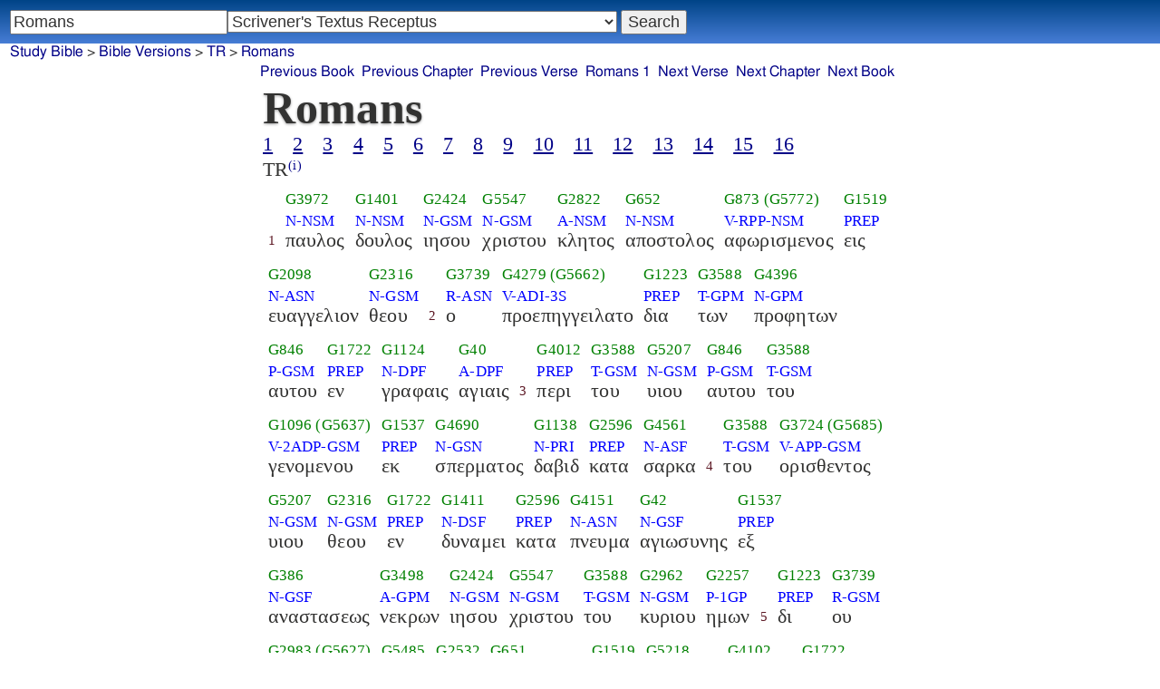

--- FILE ---
content_type: text/html; charset=utf-8
request_url: https://studybible.info/TR/Romans
body_size: 20576
content:
<!DOCTYPE html><html lang="grc"><head><meta http-equiv="Content-Type" content="text/html; charset=UTF-8" /><title>Romans  παυλος δουλος ιησου χριστου κλητος αποστολος αφωρισμενος εις ευαγγελιον θεου</title><meta name="Description" content="παυλος δουλος ιησου χριστου κλητος αποστολος αφωρισμενος εις ευαγγελιον θεου TR Romans " /><link rel="canonical" href="//studybible.info/Stephanus/Romans" /><link rel="stylesheet" type="text/css" href="/style.css" /><meta name="viewport" content="width=device-width,initial-scale=1" /><style type="text/css">.passage {clear:both;}</style><meta name="application-name" content="Study Bible"/><meta name="msapplication-TileColor" content="#004487" /><meta name="msapplication-TileImage" content="bcb65afa-dcde-4490-9eec-83e5df3ae944.png" /><!-- Google tag (gtag.js) -->
<script async src="https://www.googletagmanager.com/gtag/js?id=G-0SR9GHF6RE"></script>
<script>
  window.dataLayer = window.dataLayer || [];
  function gtag(){dataLayer.push(arguments);}
  gtag('js', new Date());

  gtag('config', 'G-0SR9GHF6RE');
</script>
</head><body><div id="box_container">
<div id="nav_box"><nav><div id="unified_form" class="navigation_form">
    <form method="post" action="">
      <input style="passage_input" name="query" size="22" type="search" value="Romans " placeholder="Scripture Reference or Keyword" title="Enter a word or a scripture reference" /><select class="version_select_list" title="Bible versions" name="version[]"><optgroup label="Popular Versions"><option value="AKJV">American King James Version</option><option value="ASV">American Standard Version</option><option value="BSB">Berean Standard Bible</option><option value="ERV">English Revised Version</option><option value="KJV">King James Version</option><option value="LEB">Lexham English Bible</option><option value="MSB">Majority Standard Bible</option><option value="WEB">World English Bible</option><option value="YLT">Young's Literal Translation</option></optgroup><optgroup label="Literal Translations"><option value="ACV">A Conservative Version</option><option value="BLB">Berean Literal Bible</option><option value="CLV">Concordant Literal Version</option><option value="Diaglott">Emphatic Diaglott New Testament</option><option value="Godbey">Godbey New Testament</option><option value="LITV">Green's Literal Translation</option><option value="Darby">John Nelson Darby Translation</option><option value="JuliaSmith">Julia Smith Translation</option><option value="MLV">Modern Literal Version</option><option value="Rotherham">Rotherham's Emphasized Bible</option><option value="YLT">Young's Literal Translation</option><option value="ECB">exeGeses Companion Bible</option></optgroup><optgroup label="Interlinears"><option value="ACVI">A Conservative Version Interlinear</option><option value="BIB">Berean Interlinear Bible</option><option value="IGNT">Interlinear Greek New Testament</option><option value="IHOT">Interlinear Hebrew Old Testament</option></optgroup><optgroup label="Easy to Read"><option value="AUV">An Understandable Version</option><option value="BBE">Bible in Basic English</option><option value="ISV">International Standard Version</option><option value="JMNT">Jonathan Mitchell New Testament</option><option value="NSB">New Simplified Bible</option><option value="VIN">Venerably Illuminating Narrative</option><option value="WNT">Weymouth New Testament</option></optgroup><optgroup label="Modernized KJV"><option value="AKJV">American King James Version</option><option value="KJ2000">King James 2000</option><option value="KJC">King James Clarified</option><option value="MKJV">Modern King James Version</option><option value="MSTC">Modern Spelling Tyndale-Coverdale</option><option value="RKJNT">Revised King James New Testament</option><option value="TKJU">Timeless King James Update</option><option value="UKJV">Updated King James Version</option></optgroup><optgroup label="Early Modern English"><option value="Bishops">Bishops Bible</option><option value="DouayRheims">Catholic Douay-Rheims Bible</option><option value="Coverdale">Coverdale's Translation</option><option value="Geneva">Geneva Bible</option><option value="Great">Great Bible</option><option value="Wycliffe">John Wycliffe's Translation</option><option value="Matthew">Matthew Bible</option><option value="WestSaxon1175">West Saxon Gospels, c. 1175</option><option value="WestSaxon990">West Saxon Gospels, c. 990</option><option value="Tyndale">William Tyndale's Translation</option></optgroup><optgroup label="Strong's Numbers"><option value="AKJV_Strongs">American King James Version with Strong's</option><option value="ASV_Strongs">American Standard Version with Strong's</option><option value="ABP_Strongs">Apostolic Bible Polyglot English</option><option value="CKJV_Strongs">Crossword Project KJV with Strong's</option><option value="KJV_Strongs">KJV with Strong's numbers</option><option value="Webster_Strongs">Webster's KJV revision with Strong's</option><option value="WEB_Strongs">World English Bible with Strong's</option><option value="new">a new revision of Webster's translation</option></optgroup><optgroup label="Septuagint"><option value="Brenton">Brenton English Septuagint Translation</option><option value="Brenton_Greek">Brenton Greek Septuagint</option><option value="Thomson">Charles Thomson Translation</option><option value="CAB">Complete Apostle's Bible</option><option value="LXX2012">LXX2012: Septuagint in American English</option><option value="Ottley">R.R. Ottley translation of Isaiah from the LXX</option></optgroup><optgroup label="Greek"><option value="ACVI">A Conservative Version Interlinear</option><option value="ABP_GRK">Apostolic Bible Polyglot Greek</option><option value="BGB">Berean Greek Bible</option><option value="BIB">Berean Interlinear Bible</option><option value="Brenton_Greek">Brenton Greek Septuagint</option><option value="IGNT">Interlinear Greek New Testament</option><option value="Nestle">Nestle Greek New Testament</option><option value="RP">Robinson-Pierpont Byzantine Greek New Testament</option><option value="SBLGNT">SBL Greek New Testament</option><option value="TR" selected="selected">Scrivener's Textus Receptus</option><option value="LXX_WH">Septuagint OT and Westcott-Hort NT</option><option value="Stephanus">Stephanus Greek New Testament 1550</option><option value="Tischendorf">Tischendorf Greek New Testament</option><option value="Tregelles">Tregelles Greek New Testament</option><option value="f35">f35 group of Byzantine manuscripts</option></optgroup><optgroup label="Hebrew"><option value="HOT">Hebrew Old Testament</option><option value="IHOT">Interlinear Hebrew Old Testament</option></optgroup><optgroup label="Latin"><option value="Clementine_Vulgate">Clementine Vulgate</option><option value="Vulgate">Latin Vulgate</option></optgroup><optgroup label="Syriac"><option value="Etheridge">Etheridge's Peschito Syriac NT</option><option value="Lamsa">Lamsa's Aramaic Peshitta NT</option><option value="Murdock">Murdock's Syriac Peshitta NT</option><option value="Peshitta">Syriac Peshitta</option></optgroup><optgroup label="Deutsch"><option value="Luther1545">German 1545 Luther Bible</option><option value="Luther1545_Strongs">German 1545 Luther Bible with Strong's</option><option value="ELB1871">German 1871 Elberfelder Bible</option><option value="ELB1871_Strongs">German 1871 Elberfelder Bible with Strong's</option><option value="ELB1905">German 1905 Elberfelder Bible</option><option value="ELB1905_Strongs">German 1905 Elberfelder Bible with Strong's</option><option value="Luther1912">German 1912 Luther Bible</option><option value="Luther1912_Strongs">German 1912 Luther Bible with Strong's</option></optgroup><optgroup label="Nederlands"><option value="DSV">Dutch Statenvertaling</option><option value="DSV_Strongs">Dutch Statenvertaling with Strong's</option></optgroup><optgroup label="Français"><option value="DarbyFR">French Darby Bible</option><option value="Martin">French Martin Bible</option><option value="Segond">French Traduction de Louis Segond</option><option value="Segond_Strongs">French Traduction de Louis Segond avec Strong's</option><option value="Giguet">Traduction française de la Septante par Giguet</option></optgroup><optgroup label="Español"><option value="JBS">Spanish Jubilee Bible</option><option value="SE">Spanish Las Sagradas Escrituras</option><option value="ReinaValera">Spanish Reina-Valera</option></optgroup><optgroup label="汉语"><option value="CUVS">Chinese Union Version Simplified</option><option value="CUVS_Strongs">Chinese Union Version Simplified with Strong's</option><option value="CUV">Chinese Union Version Traditional</option><option value="CUV_Strongs">Chinese Union Version Traditional with Strong's</option></optgroup><optgroup label="Other English Versions"><option value="ABU">American Bible Union New Testament</option><option value="Anderson">Anderson New Testament</option><option value="Thomson">Charles Thomson Translation</option><option value="Common">Common Edition New Testament</option><option value="CAB">Complete Apostle's Bible</option><option value="Mace">Daniel Mace New Testament</option><option value="EJ2000">English Jubilee 2000</option><option value="Goodspeed">Goodspeed New Testament</option><option value="JPS_ASV_Byz">JPS OT with ASV Byzantine NT</option><option value="Moffatt">James Moffatt New Testament</option><option value="Wesley">John Wesley New Testament</option><option value="KJV_Cambridge">KJV Pure Cambridge Edition</option><option value="Leeser">Leeser Old Testament</option><option value="Living_Oracles">Living Oracles New Testament</option><option value="MNT">Montgomery New Testament</option><option value="NHEB">New Heart English Bible</option><option value="Webster">Noah Webster's KJV revision</option><option value="Noyes">Noyes New Testament</option><option value="RYLT">Revised Young's Literal Translation New Testament</option><option value="Riverside">Riverside New Testament</option><option value="Sawyer">Sawyer New Testament</option><option value="Haweis">Thomas Haweis New Testament</option><option value="Twentieth_Century">Twentieth Century New Testament</option><option value="WPNT">Wilbur Pickering New Testament</option><option value="Whiston">William Whiston New Testament</option><option value="Williams">Williams New Testament</option><option value="Worrell">Worrell New Testament</option><option value="Worsley">Worsley New Testament</option></optgroup><optgroup label="Other Languages"><option value="Albanian">Albanian Bible</option><option value="Amharic">Amharic New Testament</option><option value="Basque">Basque Navarro-Labourdin NT</option><option value="Breton">Breton</option><option value="Croatian">Croatian Bible</option><option value="BKR">Czech Bible Kralicka</option><option value="Danish">Dansk Bibel</option><option value="ArmenianEastern">Eastern Armenian Bible</option><option value="Esperanto">Esperanto Londona Biblio</option><option value="Estonian">Estonian Bible</option><option value="Finnish">Finnish Biblia 1776</option><option value="FinnishPR">Finnish Pyhä Raamattu</option><option value="Georgian">Georgian</option><option value="Haitian">Haitian Creole Bible</option><option value="Hungarian">Hungarian Vizsoly (Karoli) Biblia</option><option value="Indonesian">Indonesian Bahasa Seharihari</option><option value="Italian">Italian Giovanni Diodati Bibbia 1649</option><option value="ItalianRiveduta">Italian Riveduta Bibbia 1927</option><option value="Japanese">Japanese Bungo-yaku/Taisho-kaiyaku</option><option value="Kabyle">Kabyle NT</option><option value="Korean">Korean Bible</option><option value="Latvian">Latvian NT</option><option value="Lithuanian">Lithuanian Bible</option><option value="ManxGaelic">Manx Gaelic</option><option value="Norwegian">Norwegian Det Norsk Bibelselskap</option><option value="PBG">Polska Biblia Gdańska (1881)</option><option value="Portuguese">Portuguese Almeida Atualizada</option><option value="Romanian">Romanian Cornilescu</option><option value="RST">Russian Synodal Translation</option><option value="Arabic">Smith and van Dyck's Arabic Bible</option><option value="Ukrainian">Ukrainian Bible</option><option value="UkrainianNT">Ukrainian NT</option><option value="Bulgarian">Veren's Contemporary Bulgarian Bible</option><option value="Armenian">Western Armenian New Testament</option></optgroup></select>
      <input type="submit" value="Search"/>
    <input name="type" type="text" value="unified" style="display:none;" />
    </form>
</div></nav></div>
<div id="breadcrumb_box"><nav><div class="site_breadcrumb"><a href="/">Study Bible</a> &gt; <a href="/version/">Bible Versions</a> &gt; <a href="/TR">TR</a> &gt; <a href="/TR/Romans">Romans</a></div><div class="next_prev len8"><ul><li><a class="prev_book" href="/TR/Acts" title="Acts">Previous Book</a></li><li><a class="prev_chapter" href="/TR/Acts%2028" title="Acts 28">Previous Chapter</a></li><li><a class="prev_verse" href="/TR/Acts%2028:31" title="Acts 28:31">Previous Verse</a></li><li><a class="current_chapter" href="/TR/Romans%201" title="Romans 1">Romans 1</a></li><li><a class="next_verse" href="/TR/Romans%201:2" title="Romans 1:2">Next Verse</a></li><li><a class="next_chapter" href="/TR/Romans%202" title="Romans 2">Next Chapter</a></li><li><a class="next_book" href="/TR/1%20Corinthians" title="1 Corinthians">Next Book</a></li></ul></div></nav></div><div id="main_box"><div class="maintext"><header><h1>Romans </h1></header><div class="book_toc"><ul><li><a href="/TR/Romans%201">1</a></li><li><a href="/TR/Romans%202">2</a></li><li><a href="/TR/Romans%203">3</a></li><li><a href="/TR/Romans%204">4</a></li><li><a href="/TR/Romans%205">5</a></li><li><a href="/TR/Romans%206">6</a></li><li><a href="/TR/Romans%207">7</a></li><li><a href="/TR/Romans%208">8</a></li><li><a href="/TR/Romans%209">9</a></li><li><a href="/TR/Romans%2010">10</a></li><li><a href="/TR/Romans%2011">11</a></li><li><a href="/TR/Romans%2012">12</a></li><li><a href="/TR/Romans%2013">13</a></li><li><a href="/TR/Romans%2014">14</a></li><li><a href="/TR/Romans%2015">15</a></li><li><a href="/TR/Romans%2016">16</a></li></ul></div><section><div class="parallel_passages_container"><div class="parallel_passages"><article><div class="passage row TR">TR<sup><a class="version_info" href="/version/TR" title="Scrivener's Textus Receptus">(i)</a></sup>

<div>
<span class="unit"><span class="strongs">&nbsp;</span><span class="tvm">&nbsp;</span><span class="ref greek">1</span></span>
<span class="unit">
<span class="strongs"><a class="strongs" href="/strongs/G3972" title="G3972">G3972</a> </span>
<span class="tvm"><a class="mac" href="/mac/N-NSM" title="N-NSM">N-NSM</a></span>
<span class="greek">παυλος
</span>
</span>
<span class="unit">
<span class="strongs"><a class="strongs" href="/strongs/G1401" title="G1401">G1401</a> </span>
<span class="tvm"><a class="mac" href="/mac/N-NSM" title="N-NSM">N-NSM</a></span>
<span class="greek">δουλος
</span>
</span>
<span class="unit">
<span class="strongs"><a class="strongs" href="/strongs/G2424" title="G2424">G2424</a> </span>
<span class="tvm"><a class="mac" href="/mac/N-GSM" title="N-GSM">N-GSM</a></span>
<span class="greek">ιησου
</span>
</span>
<span class="unit">
<span class="strongs"><a class="strongs" href="/strongs/G5547" title="G5547">G5547</a> </span>
<span class="tvm"><a class="mac" href="/mac/N-GSM" title="N-GSM">N-GSM</a></span>
<span class="greek">χριστου
</span>
</span>
<span class="unit">
<span class="strongs"><a class="strongs" href="/strongs/G2822" title="G2822">G2822</a> </span>
<span class="tvm"><a class="mac" href="/mac/A-NSM" title="A-NSM">A-NSM</a></span>
<span class="greek">κλητος
</span>
</span>
<span class="unit">
<span class="strongs"><a class="strongs" href="/strongs/G652" title="G652">G652</a> </span>
<span class="tvm"><a class="mac" href="/mac/N-NSM" title="N-NSM">N-NSM</a></span>
<span class="greek">αποστολος
</span>
</span>
<span class="unit">
<span class="strongs"><a class="strongs" href="/strongs/G873" title="G873">G873</a> <a class="strongs" href="/strongs/G5772" title="G5772">(G5772)</a></span>
<span class="tvm"><a class="mac" href="/mac/V-RPP-NSM" title="V-RPP-NSM">V-RPP-NSM</a></span>
<span class="greek">αφωρισμενος
</span>
</span>
<span class="unit">
<span class="strongs"><a class="strongs" href="/strongs/G1519" title="G1519">G1519</a> </span>
<span class="tvm"><a class="mac" href="/mac/PREP" title="PREP">PREP</a></span>
<span class="greek">εις
</span>
</span>
<span class="unit">
<span class="strongs"><a class="strongs" href="/strongs/G2098" title="G2098">G2098</a> </span>
<span class="tvm"><a class="mac" href="/mac/N-ASN" title="N-ASN">N-ASN</a></span>
<span class="greek">ευαγγελιον
</span>
</span>
<span class="unit">
<span class="strongs"><a class="strongs" href="/strongs/G2316" title="G2316">G2316</a> </span>
<span class="tvm"><a class="mac" href="/mac/N-GSM" title="N-GSM">N-GSM</a></span>
<span class="greek">θεου
</span>
</span> 
</div>
<div>
<span class="unit"><span class="strongs">&nbsp;</span><span class="tvm">&nbsp;</span><span class="ref greek">2</span></span>
<span class="unit">
<span class="strongs"><a class="strongs" href="/strongs/G3739" title="G3739">G3739</a> </span>
<span class="tvm"><a class="mac" href="/mac/R-ASN" title="R-ASN">R-ASN</a></span>
<span class="greek">ο
</span>
</span>
<span class="unit">
<span class="strongs"><a class="strongs" href="/strongs/G4279" title="G4279">G4279</a> <a class="strongs" href="/strongs/G5662" title="G5662">(G5662)</a></span>
<span class="tvm"><a class="mac" href="/mac/V-ADI-3S" title="V-ADI-3S">V-ADI-3S</a></span>
<span class="greek">προεπηγγειλατο
</span>
</span>
<span class="unit">
<span class="strongs"><a class="strongs" href="/strongs/G1223" title="G1223">G1223</a> </span>
<span class="tvm"><a class="mac" href="/mac/PREP" title="PREP">PREP</a></span>
<span class="greek">δια
</span>
</span>
<span class="unit">
<span class="strongs"><a class="strongs" href="/strongs/G3588" title="G3588">G3588</a> </span>
<span class="tvm"><a class="mac" href="/mac/T-GPM" title="T-GPM">T-GPM</a></span>
<span class="greek">των
</span>
</span>
<span class="unit">
<span class="strongs"><a class="strongs" href="/strongs/G4396" title="G4396">G4396</a> </span>
<span class="tvm"><a class="mac" href="/mac/N-GPM" title="N-GPM">N-GPM</a></span>
<span class="greek">προφητων
</span>
</span>
<span class="unit">
<span class="strongs"><a class="strongs" href="/strongs/G846" title="G846">G846</a> </span>
<span class="tvm"><a class="mac" href="/mac/P-GSM" title="P-GSM">P-GSM</a></span>
<span class="greek">αυτου
</span>
</span>
<span class="unit">
<span class="strongs"><a class="strongs" href="/strongs/G1722" title="G1722">G1722</a> </span>
<span class="tvm"><a class="mac" href="/mac/PREP" title="PREP">PREP</a></span>
<span class="greek">εν
</span>
</span>
<span class="unit">
<span class="strongs"><a class="strongs" href="/strongs/G1124" title="G1124">G1124</a> </span>
<span class="tvm"><a class="mac" href="/mac/N-DPF" title="N-DPF">N-DPF</a></span>
<span class="greek">γραφαις
</span>
</span>
<span class="unit">
<span class="strongs"><a class="strongs" href="/strongs/G40" title="G40">G40</a> </span>
<span class="tvm"><a class="mac" href="/mac/A-DPF" title="A-DPF">A-DPF</a></span>
<span class="greek">αγιαις
</span>
</span> 
</div>
<div>
<span class="unit"><span class="strongs">&nbsp;</span><span class="tvm">&nbsp;</span><span class="ref greek">3</span></span>
<span class="unit">
<span class="strongs"><a class="strongs" href="/strongs/G4012" title="G4012">G4012</a> </span>
<span class="tvm"><a class="mac" href="/mac/PREP" title="PREP">PREP</a></span>
<span class="greek">περι
</span>
</span>
<span class="unit">
<span class="strongs"><a class="strongs" href="/strongs/G3588" title="G3588">G3588</a> </span>
<span class="tvm"><a class="mac" href="/mac/T-GSM" title="T-GSM">T-GSM</a></span>
<span class="greek">του
</span>
</span>
<span class="unit">
<span class="strongs"><a class="strongs" href="/strongs/G5207" title="G5207">G5207</a> </span>
<span class="tvm"><a class="mac" href="/mac/N-GSM" title="N-GSM">N-GSM</a></span>
<span class="greek">υιου
</span>
</span>
<span class="unit">
<span class="strongs"><a class="strongs" href="/strongs/G846" title="G846">G846</a> </span>
<span class="tvm"><a class="mac" href="/mac/P-GSM" title="P-GSM">P-GSM</a></span>
<span class="greek">αυτου
</span>
</span>
<span class="unit">
<span class="strongs"><a class="strongs" href="/strongs/G3588" title="G3588">G3588</a> </span>
<span class="tvm"><a class="mac" href="/mac/T-GSM" title="T-GSM">T-GSM</a></span>
<span class="greek">του
</span>
</span>
<span class="unit">
<span class="strongs"><a class="strongs" href="/strongs/G1096" title="G1096">G1096</a> <a class="strongs" href="/strongs/G5637" title="G5637">(G5637)</a></span>
<span class="tvm"><a class="mac" href="/mac/V-2ADP-GSM" title="V-2ADP-GSM">V-2ADP-GSM</a></span>
<span class="greek">γενομενου
</span>
</span>
<span class="unit">
<span class="strongs"><a class="strongs" href="/strongs/G1537" title="G1537">G1537</a> </span>
<span class="tvm"><a class="mac" href="/mac/PREP" title="PREP">PREP</a></span>
<span class="greek">εκ
</span>
</span>
<span class="unit">
<span class="strongs"><a class="strongs" href="/strongs/G4690" title="G4690">G4690</a> </span>
<span class="tvm"><a class="mac" href="/mac/N-GSN" title="N-GSN">N-GSN</a></span>
<span class="greek">σπερματος
</span>
</span>
<span class="unit">
<span class="strongs"><a class="strongs" href="/strongs/G1138" title="G1138">G1138</a> </span>
<span class="tvm"><a class="mac" href="/mac/N-PRI" title="N-PRI">N-PRI</a></span>
<span class="greek">δαβιδ
</span>
</span>
<span class="unit">
<span class="strongs"><a class="strongs" href="/strongs/G2596" title="G2596">G2596</a> </span>
<span class="tvm"><a class="mac" href="/mac/PREP" title="PREP">PREP</a></span>
<span class="greek">κατα
</span>
</span>
<span class="unit">
<span class="strongs"><a class="strongs" href="/strongs/G4561" title="G4561">G4561</a> </span>
<span class="tvm"><a class="mac" href="/mac/N-ASF" title="N-ASF">N-ASF</a></span>
<span class="greek">σαρκα
</span>
</span> 
</div>
<div>
<span class="unit"><span class="strongs">&nbsp;</span><span class="tvm">&nbsp;</span><span class="ref greek">4</span></span>
<span class="unit">
<span class="strongs"><a class="strongs" href="/strongs/G3588" title="G3588">G3588</a> </span>
<span class="tvm"><a class="mac" href="/mac/T-GSM" title="T-GSM">T-GSM</a></span>
<span class="greek">του
</span>
</span>
<span class="unit">
<span class="strongs"><a class="strongs" href="/strongs/G3724" title="G3724">G3724</a> <a class="strongs" href="/strongs/G5685" title="G5685">(G5685)</a></span>
<span class="tvm"><a class="mac" href="/mac/V-APP-GSM" title="V-APP-GSM">V-APP-GSM</a></span>
<span class="greek">ορισθεντος
</span>
</span>
<span class="unit">
<span class="strongs"><a class="strongs" href="/strongs/G5207" title="G5207">G5207</a> </span>
<span class="tvm"><a class="mac" href="/mac/N-GSM" title="N-GSM">N-GSM</a></span>
<span class="greek">υιου
</span>
</span>
<span class="unit">
<span class="strongs"><a class="strongs" href="/strongs/G2316" title="G2316">G2316</a> </span>
<span class="tvm"><a class="mac" href="/mac/N-GSM" title="N-GSM">N-GSM</a></span>
<span class="greek">θεου
</span>
</span>
<span class="unit">
<span class="strongs"><a class="strongs" href="/strongs/G1722" title="G1722">G1722</a> </span>
<span class="tvm"><a class="mac" href="/mac/PREP" title="PREP">PREP</a></span>
<span class="greek">εν
</span>
</span>
<span class="unit">
<span class="strongs"><a class="strongs" href="/strongs/G1411" title="G1411">G1411</a> </span>
<span class="tvm"><a class="mac" href="/mac/N-DSF" title="N-DSF">N-DSF</a></span>
<span class="greek">δυναμει
</span>
</span>
<span class="unit">
<span class="strongs"><a class="strongs" href="/strongs/G2596" title="G2596">G2596</a> </span>
<span class="tvm"><a class="mac" href="/mac/PREP" title="PREP">PREP</a></span>
<span class="greek">κατα
</span>
</span>
<span class="unit">
<span class="strongs"><a class="strongs" href="/strongs/G4151" title="G4151">G4151</a> </span>
<span class="tvm"><a class="mac" href="/mac/N-ASN" title="N-ASN">N-ASN</a></span>
<span class="greek">πνευμα
</span>
</span>
<span class="unit">
<span class="strongs"><a class="strongs" href="/strongs/G42" title="G42">G42</a> </span>
<span class="tvm"><a class="mac" href="/mac/N-GSF" title="N-GSF">N-GSF</a></span>
<span class="greek">αγιωσυνης
</span>
</span>
<span class="unit">
<span class="strongs"><a class="strongs" href="/strongs/G1537" title="G1537">G1537</a> </span>
<span class="tvm"><a class="mac" href="/mac/PREP" title="PREP">PREP</a></span>
<span class="greek">εξ
</span>
</span>
<span class="unit">
<span class="strongs"><a class="strongs" href="/strongs/G386" title="G386">G386</a> </span>
<span class="tvm"><a class="mac" href="/mac/N-GSF" title="N-GSF">N-GSF</a></span>
<span class="greek">αναστασεως
</span>
</span>
<span class="unit">
<span class="strongs"><a class="strongs" href="/strongs/G3498" title="G3498">G3498</a> </span>
<span class="tvm"><a class="mac" href="/mac/A-GPM" title="A-GPM">A-GPM</a></span>
<span class="greek">νεκρων
</span>
</span>
<span class="unit">
<span class="strongs"><a class="strongs" href="/strongs/G2424" title="G2424">G2424</a> </span>
<span class="tvm"><a class="mac" href="/mac/N-GSM" title="N-GSM">N-GSM</a></span>
<span class="greek">ιησου
</span>
</span>
<span class="unit">
<span class="strongs"><a class="strongs" href="/strongs/G5547" title="G5547">G5547</a> </span>
<span class="tvm"><a class="mac" href="/mac/N-GSM" title="N-GSM">N-GSM</a></span>
<span class="greek">χριστου
</span>
</span>
<span class="unit">
<span class="strongs"><a class="strongs" href="/strongs/G3588" title="G3588">G3588</a> </span>
<span class="tvm"><a class="mac" href="/mac/T-GSM" title="T-GSM">T-GSM</a></span>
<span class="greek">του
</span>
</span>
<span class="unit">
<span class="strongs"><a class="strongs" href="/strongs/G2962" title="G2962">G2962</a> </span>
<span class="tvm"><a class="mac" href="/mac/N-GSM" title="N-GSM">N-GSM</a></span>
<span class="greek">κυριου
</span>
</span>
<span class="unit">
<span class="strongs"><a class="strongs" href="/strongs/G2257" title="G2257">G2257</a> </span>
<span class="tvm"><a class="mac" href="/mac/P-1GP" title="P-1GP">P-1GP</a></span>
<span class="greek">ημων
</span>
</span> 
</div>
<div>
<span class="unit"><span class="strongs">&nbsp;</span><span class="tvm">&nbsp;</span><span class="ref greek">5</span></span>
<span class="unit">
<span class="strongs"><a class="strongs" href="/strongs/G1223" title="G1223">G1223</a> </span>
<span class="tvm"><a class="mac" href="/mac/PREP" title="PREP">PREP</a></span>
<span class="greek">δι
</span>
</span>
<span class="unit">
<span class="strongs"><a class="strongs" href="/strongs/G3739" title="G3739">G3739</a> </span>
<span class="tvm"><a class="mac" href="/mac/R-GSM" title="R-GSM">R-GSM</a></span>
<span class="greek">ου
</span>
</span>
<span class="unit">
<span class="strongs"><a class="strongs" href="/strongs/G2983" title="G2983">G2983</a> <a class="strongs" href="/strongs/G5627" title="G5627">(G5627)</a></span>
<span class="tvm"><a class="mac" href="/mac/V-2AAI-1P" title="V-2AAI-1P">V-2AAI-1P</a></span>
<span class="greek">ελαβομεν
</span>
</span>
<span class="unit">
<span class="strongs"><a class="strongs" href="/strongs/G5485" title="G5485">G5485</a> </span>
<span class="tvm"><a class="mac" href="/mac/N-ASF" title="N-ASF">N-ASF</a></span>
<span class="greek">χαριν
</span>
</span>
<span class="unit">
<span class="strongs"><a class="strongs" href="/strongs/G2532" title="G2532">G2532</a> </span>
<span class="tvm"><a class="mac" href="/mac/CONJ" title="CONJ">CONJ</a></span>
<span class="greek">και
</span>
</span>
<span class="unit">
<span class="strongs"><a class="strongs" href="/strongs/G651" title="G651">G651</a> </span>
<span class="tvm"><a class="mac" href="/mac/N-ASF" title="N-ASF">N-ASF</a></span>
<span class="greek">αποστολην
</span>
</span>
<span class="unit">
<span class="strongs"><a class="strongs" href="/strongs/G1519" title="G1519">G1519</a> </span>
<span class="tvm"><a class="mac" href="/mac/PREP" title="PREP">PREP</a></span>
<span class="greek">εις
</span>
</span>
<span class="unit">
<span class="strongs"><a class="strongs" href="/strongs/G5218" title="G5218">G5218</a> </span>
<span class="tvm"><a class="mac" href="/mac/N-ASF" title="N-ASF">N-ASF</a></span>
<span class="greek">υπακοην
</span>
</span>
<span class="unit">
<span class="strongs"><a class="strongs" href="/strongs/G4102" title="G4102">G4102</a> </span>
<span class="tvm"><a class="mac" href="/mac/N-GSF" title="N-GSF">N-GSF</a></span>
<span class="greek">πιστεως
</span>
</span>
<span class="unit">
<span class="strongs"><a class="strongs" href="/strongs/G1722" title="G1722">G1722</a> </span>
<span class="tvm"><a class="mac" href="/mac/PREP" title="PREP">PREP</a></span>
<span class="greek">εν
</span>
</span>
<span class="unit">
<span class="strongs"><a class="strongs" href="/strongs/G3956" title="G3956">G3956</a> </span>
<span class="tvm"><a class="mac" href="/mac/A-DPN" title="A-DPN">A-DPN</a></span>
<span class="greek">πασιν
</span>
</span>
<span class="unit">
<span class="strongs"><a class="strongs" href="/strongs/G3588" title="G3588">G3588</a> </span>
<span class="tvm"><a class="mac" href="/mac/T-DPN" title="T-DPN">T-DPN</a></span>
<span class="greek">τοις
</span>
</span>
<span class="unit">
<span class="strongs"><a class="strongs" href="/strongs/G1484" title="G1484">G1484</a> </span>
<span class="tvm"><a class="mac" href="/mac/N-DPN" title="N-DPN">N-DPN</a></span>
<span class="greek">εθνεσιν
</span>
</span>
<span class="unit">
<span class="strongs"><a class="strongs" href="/strongs/G5228" title="G5228">G5228</a> </span>
<span class="tvm"><a class="mac" href="/mac/PREP" title="PREP">PREP</a></span>
<span class="greek">υπερ
</span>
</span>
<span class="unit">
<span class="strongs"><a class="strongs" href="/strongs/G3588" title="G3588">G3588</a> </span>
<span class="tvm"><a class="mac" href="/mac/T-GSN" title="T-GSN">T-GSN</a></span>
<span class="greek">του
</span>
</span>
<span class="unit">
<span class="strongs"><a class="strongs" href="/strongs/G3686" title="G3686">G3686</a> </span>
<span class="tvm"><a class="mac" href="/mac/N-GSN" title="N-GSN">N-GSN</a></span>
<span class="greek">ονοματος
</span>
</span>
<span class="unit">
<span class="strongs"><a class="strongs" href="/strongs/G846" title="G846">G846</a> </span>
<span class="tvm"><a class="mac" href="/mac/P-GSM" title="P-GSM">P-GSM</a></span>
<span class="greek">αυτου
</span>
</span> 
</div>
<div>
<span class="unit"><span class="strongs">&nbsp;</span><span class="tvm">&nbsp;</span><span class="ref greek">6</span></span>
<span class="unit">
<span class="strongs"><a class="strongs" href="/strongs/G1722" title="G1722">G1722</a> </span>
<span class="tvm"><a class="mac" href="/mac/PREP" title="PREP">PREP</a></span>
<span class="greek">εν
</span>
</span>
<span class="unit">
<span class="strongs"><a class="strongs" href="/strongs/G3739" title="G3739">G3739</a> </span>
<span class="tvm"><a class="mac" href="/mac/R-DPN" title="R-DPN">R-DPN</a></span>
<span class="greek">οις
</span>
</span>
<span class="unit">
<span class="strongs"><a class="strongs" href="/strongs/G1510" title="G1510">G1510</a> <a class="strongs" href="/strongs/G5748" title="G5748">(G5748)</a></span>
<span class="tvm"><a class="mac" href="/mac/V-PXI-2P" title="V-PXI-2P">V-PXI-2P</a></span>
<span class="greek">εστε
</span>
</span>
<span class="unit">
<span class="strongs"><a class="strongs" href="/strongs/G2532" title="G2532">G2532</a> </span>
<span class="tvm"><a class="mac" href="/mac/CONJ" title="CONJ">CONJ</a></span>
<span class="greek">και
</span>
</span>
<span class="unit">
<span class="strongs"><a class="strongs" href="/strongs/G5210" title="G5210">G5210</a> </span>
<span class="tvm"><a class="mac" href="/mac/P-2NP" title="P-2NP">P-2NP</a></span>
<span class="greek">υμεις
</span>
</span>
<span class="unit">
<span class="strongs"><a class="strongs" href="/strongs/G2822" title="G2822">G2822</a> </span>
<span class="tvm"><a class="mac" href="/mac/A-NPM" title="A-NPM">A-NPM</a></span>
<span class="greek">κλητοι
</span>
</span>
<span class="unit">
<span class="strongs"><a class="strongs" href="/strongs/G2424" title="G2424">G2424</a> </span>
<span class="tvm"><a class="mac" href="/mac/N-GSM" title="N-GSM">N-GSM</a></span>
<span class="greek">ιησου
</span>
</span>
<span class="unit">
<span class="strongs"><a class="strongs" href="/strongs/G5547" title="G5547">G5547</a> </span>
<span class="tvm"><a class="mac" href="/mac/N-GSM" title="N-GSM">N-GSM</a></span>
<span class="greek">χριστου
</span>
</span> 
</div>
<div>
<span class="unit"><span class="strongs">&nbsp;</span><span class="tvm">&nbsp;</span><span class="ref greek">7</span></span>
<span class="unit">
<span class="strongs"><a class="strongs" href="/strongs/G3956" title="G3956">G3956</a> </span>
<span class="tvm"><a class="mac" href="/mac/A-DPM" title="A-DPM">A-DPM</a></span>
<span class="greek">πασιν
</span>
</span>
<span class="unit">
<span class="strongs"><a class="strongs" href="/strongs/G3588" title="G3588">G3588</a> </span>
<span class="tvm"><a class="mac" href="/mac/T-DPM" title="T-DPM">T-DPM</a></span>
<span class="greek">τοις
</span>
</span>
<span class="unit">
<span class="strongs"><a class="strongs" href="/strongs/G1510" title="G1510">G1510</a> <a class="strongs" href="/strongs/G5752" title="G5752">(G5752)</a></span>
<span class="tvm"><a class="mac" href="/mac/V-PXP-DPM" title="V-PXP-DPM">V-PXP-DPM</a></span>
<span class="greek">ουσιν
</span>
</span>
<span class="unit">
<span class="strongs"><a class="strongs" href="/strongs/G1722" title="G1722">G1722</a> </span>
<span class="tvm"><a class="mac" href="/mac/PREP" title="PREP">PREP</a></span>
<span class="greek">εν
</span>
</span>
<span class="unit">
<span class="strongs"><a class="strongs" href="/strongs/G4516" title="G4516">G4516</a> </span>
<span class="tvm"><a class="mac" href="/mac/N-DSF" title="N-DSF">N-DSF</a></span>
<span class="greek">ρωμη
</span>
</span>
<span class="unit">
<span class="strongs"><a class="strongs" href="/strongs/G27" title="G27">G27</a> </span>
<span class="tvm"><a class="mac" href="/mac/A-DPM" title="A-DPM">A-DPM</a></span>
<span class="greek">αγαπητοις
</span>
</span>
<span class="unit">
<span class="strongs"><a class="strongs" href="/strongs/G2316" title="G2316">G2316</a> </span>
<span class="tvm"><a class="mac" href="/mac/N-GSM" title="N-GSM">N-GSM</a></span>
<span class="greek">θεου
</span>
</span>
<span class="unit">
<span class="strongs"><a class="strongs" href="/strongs/G2822" title="G2822">G2822</a> </span>
<span class="tvm"><a class="mac" href="/mac/A-DPM" title="A-DPM">A-DPM</a></span>
<span class="greek">κλητοις
</span>
</span>
<span class="unit">
<span class="strongs"><a class="strongs" href="/strongs/G40" title="G40">G40</a> </span>
<span class="tvm"><a class="mac" href="/mac/A-DPM" title="A-DPM">A-DPM</a></span>
<span class="greek">αγιοις
</span>
</span>
<span class="unit">
<span class="strongs"><a class="strongs" href="/strongs/G5485" title="G5485">G5485</a> </span>
<span class="tvm"><a class="mac" href="/mac/N-NSF" title="N-NSF">N-NSF</a></span>
<span class="greek">χαρις
</span>
</span>
<span class="unit">
<span class="strongs"><a class="strongs" href="/strongs/G5213" title="G5213">G5213</a> </span>
<span class="tvm"><a class="mac" href="/mac/P-2DP" title="P-2DP">P-2DP</a></span>
<span class="greek">υμιν
</span>
</span>
<span class="unit">
<span class="strongs"><a class="strongs" href="/strongs/G2532" title="G2532">G2532</a> </span>
<span class="tvm"><a class="mac" href="/mac/CONJ" title="CONJ">CONJ</a></span>
<span class="greek">και
</span>
</span>
<span class="unit">
<span class="strongs"><a class="strongs" href="/strongs/G1515" title="G1515">G1515</a> </span>
<span class="tvm"><a class="mac" href="/mac/N-NSF" title="N-NSF">N-NSF</a></span>
<span class="greek">ειρηνη
</span>
</span>
<span class="unit">
<span class="strongs"><a class="strongs" href="/strongs/G575" title="G575">G575</a> </span>
<span class="tvm"><a class="mac" href="/mac/PREP" title="PREP">PREP</a></span>
<span class="greek">απο
</span>
</span>
<span class="unit">
<span class="strongs"><a class="strongs" href="/strongs/G2316" title="G2316">G2316</a> </span>
<span class="tvm"><a class="mac" href="/mac/N-GSM" title="N-GSM">N-GSM</a></span>
<span class="greek">θεου
</span>
</span>
<span class="unit">
<span class="strongs"><a class="strongs" href="/strongs/G3962" title="G3962">G3962</a> </span>
<span class="tvm"><a class="mac" href="/mac/N-GSM" title="N-GSM">N-GSM</a></span>
<span class="greek">πατρος
</span>
</span>
<span class="unit">
<span class="strongs"><a class="strongs" href="/strongs/G2257" title="G2257">G2257</a> </span>
<span class="tvm"><a class="mac" href="/mac/P-1GP" title="P-1GP">P-1GP</a></span>
<span class="greek">ημων
</span>
</span>
<span class="unit">
<span class="strongs"><a class="strongs" href="/strongs/G2532" title="G2532">G2532</a> </span>
<span class="tvm"><a class="mac" href="/mac/CONJ" title="CONJ">CONJ</a></span>
<span class="greek">και
</span>
</span>
<span class="unit">
<span class="strongs"><a class="strongs" href="/strongs/G2962" title="G2962">G2962</a> </span>
<span class="tvm"><a class="mac" href="/mac/N-GSM" title="N-GSM">N-GSM</a></span>
<span class="greek">κυριου
</span>
</span>
<span class="unit">
<span class="strongs"><a class="strongs" href="/strongs/G2424" title="G2424">G2424</a> </span>
<span class="tvm"><a class="mac" href="/mac/N-GSM" title="N-GSM">N-GSM</a></span>
<span class="greek">ιησου
</span>
</span>
<span class="unit">
<span class="strongs"><a class="strongs" href="/strongs/G5547" title="G5547">G5547</a> </span>
<span class="tvm"><a class="mac" href="/mac/N-GSM" title="N-GSM">N-GSM</a></span>
<span class="greek">χριστου
</span>
</span> 
</div>
<div>
<span class="unit"><span class="strongs">&nbsp;</span><span class="tvm">&nbsp;</span><span class="ref greek">8</span></span>
<span class="unit">
<span class="strongs"><a class="strongs" href="/strongs/G4412" title="G4412">G4412</a> </span>
<span class="tvm"><a class="mac" href="/mac/ADV" title="ADV">ADV</a></span>
<span class="greek">πρωτον
</span>
</span>
<span class="unit">
<span class="strongs"><a class="strongs" href="/strongs/G3303" title="G3303">G3303</a> </span>
<span class="tvm"><a class="mac" href="/mac/PRT" title="PRT">PRT</a></span>
<span class="greek">μεν
</span>
</span>
<span class="unit">
<span class="strongs"><a class="strongs" href="/strongs/G2168" title="G2168">G2168</a> <a class="strongs" href="/strongs/G5719" title="G5719">(G5719)</a></span>
<span class="tvm"><a class="mac" href="/mac/V-PAI-1S" title="V-PAI-1S">V-PAI-1S</a></span>
<span class="greek">ευχαριστω
</span>
</span>
<span class="unit">
<span class="strongs"><a class="strongs" href="/strongs/G3588" title="G3588">G3588</a> </span>
<span class="tvm"><a class="mac" href="/mac/T-DSM" title="T-DSM">T-DSM</a></span>
<span class="greek">τω
</span>
</span>
<span class="unit">
<span class="strongs"><a class="strongs" href="/strongs/G2316" title="G2316">G2316</a> </span>
<span class="tvm"><a class="mac" href="/mac/N-DSM" title="N-DSM">N-DSM</a></span>
<span class="greek">θεω
</span>
</span>
<span class="unit">
<span class="strongs"><a class="strongs" href="/strongs/G3450" title="G3450">G3450</a> </span>
<span class="tvm"><a class="mac" href="/mac/P-1GS" title="P-1GS">P-1GS</a></span>
<span class="greek">μου
</span>
</span>
<span class="unit">
<span class="strongs"><a class="strongs" href="/strongs/G1223" title="G1223">G1223</a> </span>
<span class="tvm"><a class="mac" href="/mac/PREP" title="PREP">PREP</a></span>
<span class="greek">δια
</span>
</span>
<span class="unit">
<span class="strongs"><a class="strongs" href="/strongs/G2424" title="G2424">G2424</a> </span>
<span class="tvm"><a class="mac" href="/mac/N-GSM" title="N-GSM">N-GSM</a></span>
<span class="greek">ιησου
</span>
</span>
<span class="unit">
<span class="strongs"><a class="strongs" href="/strongs/G5547" title="G5547">G5547</a> </span>
<span class="tvm"><a class="mac" href="/mac/N-GSM" title="N-GSM">N-GSM</a></span>
<span class="greek">χριστου
</span>
</span>
<span class="unit">
<span class="strongs"><a class="strongs" href="/strongs/G5228" title="G5228">G5228</a> </span>
<span class="tvm"><a class="mac" href="/mac/PREP" title="PREP">PREP</a></span>
<span class="greek">υπερ
</span>
</span>
<span class="unit">
<span class="strongs"><a class="strongs" href="/strongs/G3956" title="G3956">G3956</a> </span>
<span class="tvm"><a class="mac" href="/mac/A-GPM" title="A-GPM">A-GPM</a></span>
<span class="greek">παντων
</span>
</span>
<span class="unit">
<span class="strongs"><a class="strongs" href="/strongs/G5216" title="G5216">G5216</a> </span>
<span class="tvm"><a class="mac" href="/mac/P-2GP" title="P-2GP">P-2GP</a></span>
<span class="greek">υμων
</span>
</span>
<span class="unit">
<span class="strongs"><a class="strongs" href="/strongs/G3754" title="G3754">G3754</a> </span>
<span class="tvm"><a class="mac" href="/mac/CONJ" title="CONJ">CONJ</a></span>
<span class="greek">οτι
</span>
</span>
<span class="unit">
<span class="strongs"><a class="strongs" href="/strongs/G3588" title="G3588">G3588</a> </span>
<span class="tvm"><a class="mac" href="/mac/T-NSF" title="T-NSF">T-NSF</a></span>
<span class="greek">η
</span>
</span>
<span class="unit">
<span class="strongs"><a class="strongs" href="/strongs/G4102" title="G4102">G4102</a> </span>
<span class="tvm"><a class="mac" href="/mac/N-NSF" title="N-NSF">N-NSF</a></span>
<span class="greek">πιστις
</span>
</span>
<span class="unit">
<span class="strongs"><a class="strongs" href="/strongs/G5216" title="G5216">G5216</a> </span>
<span class="tvm"><a class="mac" href="/mac/P-2GP" title="P-2GP">P-2GP</a></span>
<span class="greek">υμων
</span>
</span>
<span class="unit">
<span class="strongs"><a class="strongs" href="/strongs/G2605" title="G2605">G2605</a> <a class="strongs" href="/strongs/G5743" title="G5743">(G5743)</a></span>
<span class="tvm"><a class="mac" href="/mac/V-PPI-3S" title="V-PPI-3S">V-PPI-3S</a></span>
<span class="greek">καταγγελλεται
</span>
</span>
<span class="unit">
<span class="strongs"><a class="strongs" href="/strongs/G1722" title="G1722">G1722</a> </span>
<span class="tvm"><a class="mac" href="/mac/PREP" title="PREP">PREP</a></span>
<span class="greek">εν
</span>
</span>
<span class="unit">
<span class="strongs"><a class="strongs" href="/strongs/G3650" title="G3650">G3650</a> </span>
<span class="tvm"><a class="mac" href="/mac/A-DSM" title="A-DSM">A-DSM</a></span>
<span class="greek">ολω
</span>
</span>
<span class="unit">
<span class="strongs"><a class="strongs" href="/strongs/G3588" title="G3588">G3588</a> </span>
<span class="tvm"><a class="mac" href="/mac/T-DSM" title="T-DSM">T-DSM</a></span>
<span class="greek">τω
</span>
</span>
<span class="unit">
<span class="strongs"><a class="strongs" href="/strongs/G2889" title="G2889">G2889</a> </span>
<span class="tvm"><a class="mac" href="/mac/N-DSM" title="N-DSM">N-DSM</a></span>
<span class="greek">κοσμω
</span>
</span> 
</div>
<div>
<span class="unit"><span class="strongs">&nbsp;</span><span class="tvm">&nbsp;</span><span class="ref greek">9</span></span>
<span class="unit">
<span class="strongs"><a class="strongs" href="/strongs/G3144" title="G3144">G3144</a> </span>
<span class="tvm"><a class="mac" href="/mac/N-NSM" title="N-NSM">N-NSM</a></span>
<span class="greek">μαρτυς
</span>
</span>
<span class="unit">
<span class="strongs"><a class="strongs" href="/strongs/G1063" title="G1063">G1063</a> </span>
<span class="tvm"><a class="mac" href="/mac/CONJ" title="CONJ">CONJ</a></span>
<span class="greek">γαρ
</span>
</span>
<span class="unit">
<span class="strongs"><a class="strongs" href="/strongs/G3450" title="G3450">G3450</a> </span>
<span class="tvm"><a class="mac" href="/mac/P-1GS" title="P-1GS">P-1GS</a></span>
<span class="greek">μου
</span>
</span>
<span class="unit">
<span class="strongs"><a class="strongs" href="/strongs/G1510" title="G1510">G1510</a> <a class="strongs" href="/strongs/G5748" title="G5748">(G5748)</a></span>
<span class="tvm"><a class="mac" href="/mac/V-PXI-3S" title="V-PXI-3S">V-PXI-3S</a></span>
<span class="greek">εστιν
</span>
</span>
<span class="unit">
<span class="strongs"><a class="strongs" href="/strongs/G3588" title="G3588">G3588</a> </span>
<span class="tvm"><a class="mac" href="/mac/T-NSM" title="T-NSM">T-NSM</a></span>
<span class="greek">ο
</span>
</span>
<span class="unit">
<span class="strongs"><a class="strongs" href="/strongs/G2316" title="G2316">G2316</a> </span>
<span class="tvm"><a class="mac" href="/mac/N-NSM" title="N-NSM">N-NSM</a></span>
<span class="greek">θεος
</span>
</span>
<span class="unit">
<span class="strongs"><a class="strongs" href="/strongs/G3739" title="G3739">G3739</a> </span>
<span class="tvm"><a class="mac" href="/mac/R-DSM" title="R-DSM">R-DSM</a></span>
<span class="greek">ω
</span>
</span>
<span class="unit">
<span class="strongs"><a class="strongs" href="/strongs/G3000" title="G3000">G3000</a> <a class="strongs" href="/strongs/G5719" title="G5719">(G5719)</a></span>
<span class="tvm"><a class="mac" href="/mac/V-PAI-1S" title="V-PAI-1S">V-PAI-1S</a></span>
<span class="greek">λατρευω
</span>
</span>
<span class="unit">
<span class="strongs"><a class="strongs" href="/strongs/G1722" title="G1722">G1722</a> </span>
<span class="tvm"><a class="mac" href="/mac/PREP" title="PREP">PREP</a></span>
<span class="greek">εν
</span>
</span>
<span class="unit">
<span class="strongs"><a class="strongs" href="/strongs/G3588" title="G3588">G3588</a> </span>
<span class="tvm"><a class="mac" href="/mac/T-DSN" title="T-DSN">T-DSN</a></span>
<span class="greek">τω
</span>
</span>
<span class="unit">
<span class="strongs"><a class="strongs" href="/strongs/G4151" title="G4151">G4151</a> </span>
<span class="tvm"><a class="mac" href="/mac/N-DSN" title="N-DSN">N-DSN</a></span>
<span class="greek">πνευματι
</span>
</span>
<span class="unit">
<span class="strongs"><a class="strongs" href="/strongs/G3450" title="G3450">G3450</a> </span>
<span class="tvm"><a class="mac" href="/mac/P-1GS" title="P-1GS">P-1GS</a></span>
<span class="greek">μου
</span>
</span>
<span class="unit">
<span class="strongs"><a class="strongs" href="/strongs/G1722" title="G1722">G1722</a> </span>
<span class="tvm"><a class="mac" href="/mac/PREP" title="PREP">PREP</a></span>
<span class="greek">εν
</span>
</span>
<span class="unit">
<span class="strongs"><a class="strongs" href="/strongs/G3588" title="G3588">G3588</a> </span>
<span class="tvm"><a class="mac" href="/mac/T-DSN" title="T-DSN">T-DSN</a></span>
<span class="greek">τω
</span>
</span>
<span class="unit">
<span class="strongs"><a class="strongs" href="/strongs/G2098" title="G2098">G2098</a> </span>
<span class="tvm"><a class="mac" href="/mac/N-DSN" title="N-DSN">N-DSN</a></span>
<span class="greek">ευαγγελιω
</span>
</span>
<span class="unit">
<span class="strongs"><a class="strongs" href="/strongs/G3588" title="G3588">G3588</a> </span>
<span class="tvm"><a class="mac" href="/mac/T-GSM" title="T-GSM">T-GSM</a></span>
<span class="greek">του
</span>
</span>
<span class="unit">
<span class="strongs"><a class="strongs" href="/strongs/G5207" title="G5207">G5207</a> </span>
<span class="tvm"><a class="mac" href="/mac/N-GSM" title="N-GSM">N-GSM</a></span>
<span class="greek">υιου
</span>
</span>
<span class="unit">
<span class="strongs"><a class="strongs" href="/strongs/G846" title="G846">G846</a> </span>
<span class="tvm"><a class="mac" href="/mac/P-GSM" title="P-GSM">P-GSM</a></span>
<span class="greek">αυτου
</span>
</span>
<span class="unit">
<span class="strongs"><a class="strongs" href="/strongs/G5613" title="G5613">G5613</a> </span>
<span class="tvm"><a class="mac" href="/mac/ADV" title="ADV">ADV</a></span>
<span class="greek">ως
</span>
</span>
<span class="unit">
<span class="strongs"><a class="strongs" href="/strongs/G89" title="G89">G89</a> </span>
<span class="tvm"><a class="mac" href="/mac/ADV" title="ADV">ADV</a></span>
<span class="greek">αδιαλειπτως
</span>
</span>
<span class="unit">
<span class="strongs"><a class="strongs" href="/strongs/G3417" title="G3417">G3417</a> </span>
<span class="tvm"><a class="mac" href="/mac/N-ASF" title="N-ASF">N-ASF</a></span>
<span class="greek">μνειαν
</span>
</span>
<span class="unit">
<span class="strongs"><a class="strongs" href="/strongs/G5216" title="G5216">G5216</a> </span>
<span class="tvm"><a class="mac" href="/mac/P-2GP" title="P-2GP">P-2GP</a></span>
<span class="greek">υμων
</span>
</span>
<span class="unit">
<span class="strongs"><a class="strongs" href="/strongs/G4160" title="G4160">G4160</a> <a class="strongs" href="/strongs/G5731" title="G5731">(G5731)</a></span>
<span class="tvm"><a class="mac" href="/mac/V-PMI-1S" title="V-PMI-1S">V-PMI-1S</a></span>
<span class="greek">ποιουμαι
</span>
</span> 
</div>
<div>
<span class="unit"><span class="strongs">&nbsp;</span><span class="tvm">&nbsp;</span><span class="ref greek">10</span></span>
<span class="unit">
<span class="strongs"><a class="strongs" href="/strongs/G3842" title="G3842">G3842</a> </span>
<span class="tvm"><a class="mac" href="/mac/ADV" title="ADV">ADV</a></span>
<span class="greek">παντοτε
</span>
</span>
<span class="unit">
<span class="strongs"><a class="strongs" href="/strongs/G1909" title="G1909">G1909</a> </span>
<span class="tvm"><a class="mac" href="/mac/PREP" title="PREP">PREP</a></span>
<span class="greek">επι
</span>
</span>
<span class="unit">
<span class="strongs"><a class="strongs" href="/strongs/G3588" title="G3588">G3588</a> </span>
<span class="tvm"><a class="mac" href="/mac/T-GPF" title="T-GPF">T-GPF</a></span>
<span class="greek">των
</span>
</span>
<span class="unit">
<span class="strongs"><a class="strongs" href="/strongs/G4335" title="G4335">G4335</a> </span>
<span class="tvm"><a class="mac" href="/mac/N-GPF" title="N-GPF">N-GPF</a></span>
<span class="greek">προσευχων
</span>
</span>
<span class="unit">
<span class="strongs"><a class="strongs" href="/strongs/G3450" title="G3450">G3450</a> </span>
<span class="tvm"><a class="mac" href="/mac/P-1GS" title="P-1GS">P-1GS</a></span>
<span class="greek">μου
</span>
</span>
<span class="unit">
<span class="strongs"><a class="strongs" href="/strongs/G1189" title="G1189">G1189</a> <a class="strongs" href="/strongs/G5740" title="G5740">(G5740)</a></span>
<span class="tvm"><a class="mac" href="/mac/V-PNP-NSM" title="V-PNP-NSM">V-PNP-NSM</a></span>
<span class="greek">δεομενος
</span>
</span>
<span class="unit">
<span class="strongs"><a class="strongs" href="/strongs/G1513" title="G1513">G1513</a> </span>
<span class="tvm"><a class="mac" href="/mac/COND" title="COND">COND</a></span>
<span class="greek">ειπως
</span>
</span>
<span class="unit">
<span class="strongs"><a class="strongs" href="/strongs/G2235" title="G2235">G2235</a> </span>
<span class="tvm"><a class="mac" href="/mac/ADV" title="ADV">ADV</a></span>
<span class="greek">ηδη
</span>
</span>
<span class="unit">
<span class="strongs"><a class="strongs" href="/strongs/G4218" title="G4218">G4218</a> </span>
<span class="tvm"><a class="mac" href="/mac/PRT" title="PRT">PRT</a></span>
<span class="greek">ποτε
</span>
</span>
<span class="unit">
<span class="strongs"><a class="strongs" href="/strongs/G2137" title="G2137">G2137</a> <a class="strongs" href="/strongs/G5701" title="G5701">(G5701)</a></span>
<span class="tvm"><a class="mac" href="/mac/V-FPI-1S" title="V-FPI-1S">V-FPI-1S</a></span>
<span class="greek">ευοδωθησομαι
</span>
</span>
<span class="unit">
<span class="strongs"><a class="strongs" href="/strongs/G1722" title="G1722">G1722</a> </span>
<span class="tvm"><a class="mac" href="/mac/PREP" title="PREP">PREP</a></span>
<span class="greek">εν
</span>
</span>
<span class="unit">
<span class="strongs"><a class="strongs" href="/strongs/G3588" title="G3588">G3588</a> </span>
<span class="tvm"><a class="mac" href="/mac/T-DSN" title="T-DSN">T-DSN</a></span>
<span class="greek">τω
</span>
</span>
<span class="unit">
<span class="strongs"><a class="strongs" href="/strongs/G2307" title="G2307">G2307</a> </span>
<span class="tvm"><a class="mac" href="/mac/N-DSN" title="N-DSN">N-DSN</a></span>
<span class="greek">θεληματι
</span>
</span>
<span class="unit">
<span class="strongs"><a class="strongs" href="/strongs/G3588" title="G3588">G3588</a> </span>
<span class="tvm"><a class="mac" href="/mac/T-GSM" title="T-GSM">T-GSM</a></span>
<span class="greek">του
</span>
</span>
<span class="unit">
<span class="strongs"><a class="strongs" href="/strongs/G2316" title="G2316">G2316</a> </span>
<span class="tvm"><a class="mac" href="/mac/N-GSM" title="N-GSM">N-GSM</a></span>
<span class="greek">θεου
</span>
</span>
<span class="unit">
<span class="strongs"><a class="strongs" href="/strongs/G2064" title="G2064">G2064</a> <a class="strongs" href="/strongs/G5629" title="G5629">(G5629)</a></span>
<span class="tvm"><a class="mac" href="/mac/V-2AAN" title="V-2AAN">V-2AAN</a></span>
<span class="greek">ελθειν
</span>
</span>
<span class="unit">
<span class="strongs"><a class="strongs" href="/strongs/G4314" title="G4314">G4314</a> </span>
<span class="tvm"><a class="mac" href="/mac/PREP" title="PREP">PREP</a></span>
<span class="greek">προς
</span>
</span>
<span class="unit">
<span class="strongs"><a class="strongs" href="/strongs/G5209" title="G5209">G5209</a> </span>
<span class="tvm"><a class="mac" href="/mac/P-2AP" title="P-2AP">P-2AP</a></span>
<span class="greek">υμας
</span>
</span> 
</div>
<div>
<span class="unit"><span class="strongs">&nbsp;</span><span class="tvm">&nbsp;</span><span class="ref greek">11</span></span>
<span class="unit">
<span class="strongs"><a class="strongs" href="/strongs/G1971" title="G1971">G1971</a> <a class="strongs" href="/strongs/G5719" title="G5719">(G5719)</a></span>
<span class="tvm"><a class="mac" href="/mac/V-PAI-1S" title="V-PAI-1S">V-PAI-1S</a></span>
<span class="greek">επιποθω
</span>
</span>
<span class="unit">
<span class="strongs"><a class="strongs" href="/strongs/G1063" title="G1063">G1063</a> </span>
<span class="tvm"><a class="mac" href="/mac/CONJ" title="CONJ">CONJ</a></span>
<span class="greek">γαρ
</span>
</span>
<span class="unit">
<span class="strongs"><a class="strongs" href="/strongs/G1492" title="G1492">G1492</a> <a class="strongs" href="/strongs/G5629" title="G5629">(G5629)</a></span>
<span class="tvm"><a class="mac" href="/mac/V-2AAN" title="V-2AAN">V-2AAN</a></span>
<span class="greek">ιδειν
</span>
</span>
<span class="unit">
<span class="strongs"><a class="strongs" href="/strongs/G5209" title="G5209">G5209</a> </span>
<span class="tvm"><a class="mac" href="/mac/P-2AP" title="P-2AP">P-2AP</a></span>
<span class="greek">υμας
</span>
</span>
<span class="unit">
<span class="strongs"><a class="strongs" href="/strongs/G2443" title="G2443">G2443</a> </span>
<span class="tvm"><a class="mac" href="/mac/CONJ" title="CONJ">CONJ</a></span>
<span class="greek">ινα
</span>
</span>
<span class="unit">
<span class="strongs"><a class="strongs" href="/strongs/G5100" title="G5100">G5100</a> </span>
<span class="tvm"><a class="mac" href="/mac/X-ASN" title="X-ASN">X-ASN</a></span>
<span class="greek">τι
</span>
</span>
<span class="unit">
<span class="strongs"><a class="strongs" href="/strongs/G3330" title="G3330">G3330</a> <a class="strongs" href="/strongs/G5632" title="G5632">(G5632)</a></span>
<span class="tvm"><a class="mac" href="/mac/V-2AAS-1S" title="V-2AAS-1S">V-2AAS-1S</a></span>
<span class="greek">μεταδω
</span>
</span>
<span class="unit">
<span class="strongs"><a class="strongs" href="/strongs/G5486" title="G5486">G5486</a> </span>
<span class="tvm"><a class="mac" href="/mac/N-ASN" title="N-ASN">N-ASN</a></span>
<span class="greek">χαρισμα
</span>
</span>
<span class="unit">
<span class="strongs"><a class="strongs" href="/strongs/G5213" title="G5213">G5213</a> </span>
<span class="tvm"><a class="mac" href="/mac/P-2DP" title="P-2DP">P-2DP</a></span>
<span class="greek">υμιν
</span>
</span>
<span class="unit">
<span class="strongs"><a class="strongs" href="/strongs/G4152" title="G4152">G4152</a> </span>
<span class="tvm"><a class="mac" href="/mac/A-ASN" title="A-ASN">A-ASN</a></span>
<span class="greek">πνευματικον
</span>
</span>
<span class="unit">
<span class="strongs"><a class="strongs" href="/strongs/G1519" title="G1519">G1519</a> </span>
<span class="tvm"><a class="mac" href="/mac/PREP" title="PREP">PREP</a></span>
<span class="greek">εις
</span>
</span>
<span class="unit">
<span class="strongs"><a class="strongs" href="/strongs/G3588" title="G3588">G3588</a> </span>
<span class="tvm"><a class="mac" href="/mac/T-ASN" title="T-ASN">T-ASN</a></span>
<span class="greek">το
</span>
</span>
<span class="unit">
<span class="strongs"><a class="strongs" href="/strongs/G4741" title="G4741">G4741</a> <a class="strongs" href="/strongs/G5683" title="G5683">(G5683)</a></span>
<span class="tvm"><a class="mac" href="/mac/V-APN" title="V-APN">V-APN</a></span>
<span class="greek">στηριχθηναι
</span>
</span>
<span class="unit">
<span class="strongs"><a class="strongs" href="/strongs/G5209" title="G5209">G5209</a> </span>
<span class="tvm"><a class="mac" href="/mac/P-2AP" title="P-2AP">P-2AP</a></span>
<span class="greek">υμας
</span>
</span> 
</div>
<div>
<span class="unit"><span class="strongs">&nbsp;</span><span class="tvm">&nbsp;</span><span class="ref greek">12</span></span>
<span class="unit">
<span class="strongs"><a class="strongs" href="/strongs/G5124" title="G5124">G5124</a> </span>
<span class="tvm"><a class="mac" href="/mac/D-NSN" title="D-NSN">D-NSN</a></span>
<span class="greek">τουτο
</span>
</span>
<span class="unit">
<span class="strongs"><a class="strongs" href="/strongs/G1161" title="G1161">G1161</a> </span>
<span class="tvm"><a class="mac" href="/mac/CONJ" title="CONJ">CONJ</a></span>
<span class="greek">δε
</span>
</span>
<span class="unit">
<span class="strongs"><a class="strongs" href="/strongs/G1510" title="G1510">G1510</a> <a class="strongs" href="/strongs/G5748" title="G5748">(G5748)</a></span>
<span class="tvm"><a class="mac" href="/mac/V-PXI-3S" title="V-PXI-3S">V-PXI-3S</a></span>
<span class="greek">εστιν
</span>
</span>
<span class="unit">
<span class="strongs"><a class="strongs" href="/strongs/G4837" title="G4837">G4837</a> <a class="strongs" href="/strongs/G5683" title="G5683">(G5683)</a></span>
<span class="tvm"><a class="mac" href="/mac/V-APN" title="V-APN">V-APN</a></span>
<span class="greek">συμπαρακληθηναι
</span>
</span>
<span class="unit">
<span class="strongs"><a class="strongs" href="/strongs/G1722" title="G1722">G1722</a> </span>
<span class="tvm"><a class="mac" href="/mac/PREP" title="PREP">PREP</a></span>
<span class="greek">εν
</span>
</span>
<span class="unit">
<span class="strongs"><a class="strongs" href="/strongs/G5213" title="G5213">G5213</a> </span>
<span class="tvm"><a class="mac" href="/mac/P-2DP" title="P-2DP">P-2DP</a></span>
<span class="greek">υμιν
</span>
</span>
<span class="unit">
<span class="strongs"><a class="strongs" href="/strongs/G1223" title="G1223">G1223</a> </span>
<span class="tvm"><a class="mac" href="/mac/PREP" title="PREP">PREP</a></span>
<span class="greek">δια
</span>
</span>
<span class="unit">
<span class="strongs"><a class="strongs" href="/strongs/G3588" title="G3588">G3588</a> </span>
<span class="tvm"><a class="mac" href="/mac/T-GSF" title="T-GSF">T-GSF</a></span>
<span class="greek">της
</span>
</span>
<span class="unit">
<span class="strongs"><a class="strongs" href="/strongs/G1722" title="G1722">G1722</a> </span>
<span class="tvm"><a class="mac" href="/mac/PREP" title="PREP">PREP</a></span>
<span class="greek">εν
</span>
</span>
<span class="unit">
<span class="strongs"><a class="strongs" href="/strongs/G240" title="G240">G240</a> </span>
<span class="tvm"><a class="mac" href="/mac/C-DPM" title="C-DPM">C-DPM</a></span>
<span class="greek">αλληλοις
</span>
</span>
<span class="unit">
<span class="strongs"><a class="strongs" href="/strongs/G4102" title="G4102">G4102</a> </span>
<span class="tvm"><a class="mac" href="/mac/N-GSF" title="N-GSF">N-GSF</a></span>
<span class="greek">πιστεως
</span>
</span>
<span class="unit">
<span class="strongs"><a class="strongs" href="/strongs/G5216" title="G5216">G5216</a> </span>
<span class="tvm"><a class="mac" href="/mac/P-2GP" title="P-2GP">P-2GP</a></span>
<span class="greek">υμων
</span>
</span>
<span class="unit">
<span class="strongs"><a class="strongs" href="/strongs/G5037" title="G5037">G5037</a> </span>
<span class="tvm"><a class="mac" href="/mac/PRT" title="PRT">PRT</a></span>
<span class="greek">τε
</span>
</span>
<span class="unit">
<span class="strongs"><a class="strongs" href="/strongs/G2532" title="G2532">G2532</a> </span>
<span class="tvm"><a class="mac" href="/mac/CONJ" title="CONJ">CONJ</a></span>
<span class="greek">και
</span>
</span>
<span class="unit">
<span class="strongs"><a class="strongs" href="/strongs/G1700" title="G1700">G1700</a> </span>
<span class="tvm"><a class="mac" href="/mac/P-1GS" title="P-1GS">P-1GS</a></span>
<span class="greek">εμου
</span>
</span> 
</div>
<div>
<span class="unit"><span class="strongs">&nbsp;</span><span class="tvm">&nbsp;</span><span class="ref greek">13</span></span>
<span class="unit">
<span class="strongs"><a class="strongs" href="/strongs/G3756" title="G3756">G3756</a> </span>
<span class="tvm"><a class="mac" href="/mac/PRT-N" title="PRT-N">PRT-N</a></span>
<span class="greek">ου
</span>
</span>
<span class="unit">
<span class="strongs"><a class="strongs" href="/strongs/G2309" title="G2309">G2309</a> <a class="strongs" href="/strongs/G5719" title="G5719">(G5719)</a></span>
<span class="tvm"><a class="mac" href="/mac/V-PAI-1S" title="V-PAI-1S">V-PAI-1S</a></span>
<span class="greek">θελω
</span>
</span>
<span class="unit">
<span class="strongs"><a class="strongs" href="/strongs/G1161" title="G1161">G1161</a> </span>
<span class="tvm"><a class="mac" href="/mac/CONJ" title="CONJ">CONJ</a></span>
<span class="greek">δε
</span>
</span>
<span class="unit">
<span class="strongs"><a class="strongs" href="/strongs/G5209" title="G5209">G5209</a> </span>
<span class="tvm"><a class="mac" href="/mac/P-2AP" title="P-2AP">P-2AP</a></span>
<span class="greek">υμας
</span>
</span>
<span class="unit">
<span class="strongs"><a class="strongs" href="/strongs/G50" title="G50">G50</a> <a class="strongs" href="/strongs/G5721" title="G5721">(G5721)</a></span>
<span class="tvm"><a class="mac" href="/mac/V-PAN" title="V-PAN">V-PAN</a></span>
<span class="greek">αγνοειν
</span>
</span>
<span class="unit">
<span class="strongs"><a class="strongs" href="/strongs/G80" title="G80">G80</a> </span>
<span class="tvm"><a class="mac" href="/mac/N-VPM" title="N-VPM">N-VPM</a></span>
<span class="greek">αδελφοι
</span>
</span>
<span class="unit">
<span class="strongs"><a class="strongs" href="/strongs/G3754" title="G3754">G3754</a> </span>
<span class="tvm"><a class="mac" href="/mac/CONJ" title="CONJ">CONJ</a></span>
<span class="greek">οτι
</span>
</span>
<span class="unit">
<span class="strongs"><a class="strongs" href="/strongs/G4178" title="G4178">G4178</a> </span>
<span class="tvm"><a class="mac" href="/mac/ADV" title="ADV">ADV</a></span>
<span class="greek">πολλακις
</span>
</span>
<span class="unit">
<span class="strongs"><a class="strongs" href="/strongs/G4388" title="G4388">G4388</a> <a class="strongs" href="/strongs/G5639" title="G5639">(G5639)</a></span>
<span class="tvm"><a class="mac" href="/mac/V-2AMI-1S" title="V-2AMI-1S">V-2AMI-1S</a></span>
<span class="greek">προεθεμην
</span>
</span>
<span class="unit">
<span class="strongs"><a class="strongs" href="/strongs/G2064" title="G2064">G2064</a> <a class="strongs" href="/strongs/G5629" title="G5629">(G5629)</a></span>
<span class="tvm"><a class="mac" href="/mac/V-2AAN" title="V-2AAN">V-2AAN</a></span>
<span class="greek">ελθειν
</span>
</span>
<span class="unit">
<span class="strongs"><a class="strongs" href="/strongs/G4314" title="G4314">G4314</a> </span>
<span class="tvm"><a class="mac" href="/mac/PREP" title="PREP">PREP</a></span>
<span class="greek">προς
</span>
</span>
<span class="unit">
<span class="strongs"><a class="strongs" href="/strongs/G5209" title="G5209">G5209</a> </span>
<span class="tvm"><a class="mac" href="/mac/P-2AP" title="P-2AP">P-2AP</a></span>
<span class="greek">υμας
</span>
</span>
<span class="unit">
<span class="strongs"><a class="strongs" href="/strongs/G2532" title="G2532">G2532</a> </span>
<span class="tvm"><a class="mac" href="/mac/CONJ" title="CONJ">CONJ</a></span>
<span class="greek">και
</span>
</span>
<span class="unit">
<span class="strongs"><a class="strongs" href="/strongs/G2967" title="G2967">G2967</a> <a class="strongs" href="/strongs/G5681" title="G5681">(G5681)</a></span>
<span class="tvm"><a class="mac" href="/mac/V-API-1S" title="V-API-1S">V-API-1S</a></span>
<span class="greek">εκωλυθην
</span>
</span>
<span class="unit">
<span class="strongs"><a class="strongs" href="/strongs/G891" title="G891">G891</a> </span>
<span class="tvm"><a class="mac" href="/mac/PREP" title="PREP">PREP</a></span>
<span class="greek">αχρι
</span>
</span>
<span class="unit">
<span class="strongs"><a class="strongs" href="/strongs/G3588" title="G3588">G3588</a> </span>
<span class="tvm"><a class="mac" href="/mac/T-GSM" title="T-GSM">T-GSM</a></span>
<span class="greek">του
</span>
</span>
<span class="unit">
<span class="strongs"><a class="strongs" href="/strongs/G1204" title="G1204">G1204</a> </span>
<span class="tvm"><a class="mac" href="/mac/ADV" title="ADV">ADV</a></span>
<span class="greek">δευρο
</span>
</span>
<span class="unit">
<span class="strongs"><a class="strongs" href="/strongs/G2443" title="G2443">G2443</a> </span>
<span class="tvm"><a class="mac" href="/mac/CONJ" title="CONJ">CONJ</a></span>
<span class="greek">ινα
</span>
</span>
<span class="unit">
<span class="strongs"><a class="strongs" href="/strongs/G2590" title="G2590">G2590</a> </span>
<span class="tvm"><a class="mac" href="/mac/N-ASM" title="N-ASM">N-ASM</a></span>
<span class="greek">καρπον
</span>
</span>
<span class="unit">
<span class="strongs"><a class="strongs" href="/strongs/G5100" title="G5100">G5100</a> </span>
<span class="tvm"><a class="mac" href="/mac/X-ASM" title="X-ASM">X-ASM</a></span>
<span class="greek">τινα
</span>
</span>
<span class="unit">
<span class="strongs"><a class="strongs" href="/strongs/G2192" title="G2192">G2192</a> <a class="strongs" href="/strongs/G5632" title="G5632">(G5632)</a></span>
<span class="tvm"><a class="mac" href="/mac/V-2AAS-1S" title="V-2AAS-1S">V-2AAS-1S</a></span>
<span class="greek">σχω
</span>
</span>
<span class="unit">
<span class="strongs"><a class="strongs" href="/strongs/G2532" title="G2532">G2532</a> </span>
<span class="tvm"><a class="mac" href="/mac/CONJ" title="CONJ">CONJ</a></span>
<span class="greek">και
</span>
</span>
<span class="unit">
<span class="strongs"><a class="strongs" href="/strongs/G1722" title="G1722">G1722</a> </span>
<span class="tvm"><a class="mac" href="/mac/PREP" title="PREP">PREP</a></span>
<span class="greek">εν
</span>
</span>
<span class="unit">
<span class="strongs"><a class="strongs" href="/strongs/G5213" title="G5213">G5213</a> </span>
<span class="tvm"><a class="mac" href="/mac/P-2DP" title="P-2DP">P-2DP</a></span>
<span class="greek">υμιν
</span>
</span>
<span class="unit">
<span class="strongs"><a class="strongs" href="/strongs/G2531" title="G2531">G2531</a> </span>
<span class="tvm"><a class="mac" href="/mac/ADV" title="ADV">ADV</a></span>
<span class="greek">καθως
</span>
</span>
<span class="unit">
<span class="strongs"><a class="strongs" href="/strongs/G2532" title="G2532">G2532</a> </span>
<span class="tvm"><a class="mac" href="/mac/CONJ" title="CONJ">CONJ</a></span>
<span class="greek">και
</span>
</span>
<span class="unit">
<span class="strongs"><a class="strongs" href="/strongs/G1722" title="G1722">G1722</a> </span>
<span class="tvm"><a class="mac" href="/mac/PREP" title="PREP">PREP</a></span>
<span class="greek">εν
</span>
</span>
<span class="unit">
<span class="strongs"><a class="strongs" href="/strongs/G3588" title="G3588">G3588</a> </span>
<span class="tvm"><a class="mac" href="/mac/T-DPN" title="T-DPN">T-DPN</a></span>
<span class="greek">τοις
</span>
</span>
<span class="unit">
<span class="strongs"><a class="strongs" href="/strongs/G3062" title="G3062">G3062</a> </span>
<span class="tvm"><a class="mac" href="/mac/A-DPN" title="A-DPN">A-DPN</a></span>
<span class="greek">λοιποις
</span>
</span>
<span class="unit">
<span class="strongs"><a class="strongs" href="/strongs/G1484" title="G1484">G1484</a> </span>
<span class="tvm"><a class="mac" href="/mac/N-DPN" title="N-DPN">N-DPN</a></span>
<span class="greek">εθνεσιν
</span>
</span> 
</div>
<div>
<span class="unit"><span class="strongs">&nbsp;</span><span class="tvm">&nbsp;</span><span class="ref greek">14</span></span>
<span class="unit">
<span class="strongs"><a class="strongs" href="/strongs/G1672" title="G1672">G1672</a> </span>
<span class="tvm"><a class="mac" href="/mac/N-DPM" title="N-DPM">N-DPM</a></span>
<span class="greek">ελλησιν
</span>
</span>
<span class="unit">
<span class="strongs"><a class="strongs" href="/strongs/G5037" title="G5037">G5037</a> </span>
<span class="tvm"><a class="mac" href="/mac/PRT" title="PRT">PRT</a></span>
<span class="greek">τε
</span>
</span>
<span class="unit">
<span class="strongs"><a class="strongs" href="/strongs/G2532" title="G2532">G2532</a> </span>
<span class="tvm"><a class="mac" href="/mac/CONJ" title="CONJ">CONJ</a></span>
<span class="greek">και
</span>
</span>
<span class="unit">
<span class="strongs"><a class="strongs" href="/strongs/G915" title="G915">G915</a> </span>
<span class="tvm"><a class="mac" href="/mac/A-DPM" title="A-DPM">A-DPM</a></span>
<span class="greek">βαρβαροις
</span>
</span>
<span class="unit">
<span class="strongs"><a class="strongs" href="/strongs/G4680" title="G4680">G4680</a> </span>
<span class="tvm"><a class="mac" href="/mac/A-DPM" title="A-DPM">A-DPM</a></span>
<span class="greek">σοφοις
</span>
</span>
<span class="unit">
<span class="strongs"><a class="strongs" href="/strongs/G5037" title="G5037">G5037</a> </span>
<span class="tvm"><a class="mac" href="/mac/PRT" title="PRT">PRT</a></span>
<span class="greek">τε
</span>
</span>
<span class="unit">
<span class="strongs"><a class="strongs" href="/strongs/G2532" title="G2532">G2532</a> </span>
<span class="tvm"><a class="mac" href="/mac/CONJ" title="CONJ">CONJ</a></span>
<span class="greek">και
</span>
</span>
<span class="unit">
<span class="strongs"><a class="strongs" href="/strongs/G453" title="G453">G453</a> </span>
<span class="tvm"><a class="mac" href="/mac/A-DPM" title="A-DPM">A-DPM</a></span>
<span class="greek">ανοητοις
</span>
</span>
<span class="unit">
<span class="strongs"><a class="strongs" href="/strongs/G3781" title="G3781">G3781</a> </span>
<span class="tvm"><a class="mac" href="/mac/N-NSM" title="N-NSM">N-NSM</a></span>
<span class="greek">οφειλετης
</span>
</span>
<span class="unit">
<span class="strongs"><a class="strongs" href="/strongs/G1510" title="G1510">G1510</a> <a class="strongs" href="/strongs/G5748" title="G5748">(G5748)</a></span>
<span class="tvm"><a class="mac" href="/mac/V-PXI-1S" title="V-PXI-1S">V-PXI-1S</a></span>
<span class="greek">ειμι
</span>
</span> 
</div>
<div>
<span class="unit"><span class="strongs">&nbsp;</span><span class="tvm">&nbsp;</span><span class="ref greek">15</span></span>
<span class="unit">
<span class="strongs"><a class="strongs" href="/strongs/G3779" title="G3779">G3779</a> </span>
<span class="tvm"><a class="mac" href="/mac/ADV" title="ADV">ADV</a></span>
<span class="greek">ουτως
</span>
</span>
<span class="unit">
<span class="strongs"><a class="strongs" href="/strongs/G3588" title="G3588">G3588</a> </span>
<span class="tvm"><a class="mac" href="/mac/T-NSN" title="T-NSN">T-NSN</a></span>
<span class="greek">το
</span>
</span>
<span class="unit">
<span class="strongs"><a class="strongs" href="/strongs/G2596" title="G2596">G2596</a> </span>
<span class="tvm"><a class="mac" href="/mac/PREP" title="PREP">PREP</a></span>
<span class="greek">κατ
</span>
</span>
<span class="unit">
<span class="strongs"><a class="strongs" href="/strongs/G1691" title="G1691">G1691</a> </span>
<span class="tvm"><a class="mac" href="/mac/P-1AS" title="P-1AS">P-1AS</a></span>
<span class="greek">εμε
</span>
</span>
<span class="unit">
<span class="strongs"><a class="strongs" href="/strongs/G4289" title="G4289">G4289</a> </span>
<span class="tvm"><a class="mac" href="/mac/A-NSN" title="A-NSN">A-NSN</a></span>
<span class="greek">προθυμον
</span>
</span>
<span class="unit">
<span class="strongs"><a class="strongs" href="/strongs/G2532" title="G2532">G2532</a> </span>
<span class="tvm"><a class="mac" href="/mac/CONJ" title="CONJ">CONJ</a></span>
<span class="greek">και
</span>
</span>
<span class="unit">
<span class="strongs"><a class="strongs" href="/strongs/G5213" title="G5213">G5213</a> </span>
<span class="tvm"><a class="mac" href="/mac/P-2DP" title="P-2DP">P-2DP</a></span>
<span class="greek">υμιν
</span>
</span>
<span class="unit">
<span class="strongs"><a class="strongs" href="/strongs/G3588" title="G3588">G3588</a> </span>
<span class="tvm"><a class="mac" href="/mac/T-DPM" title="T-DPM">T-DPM</a></span>
<span class="greek">τοις
</span>
</span>
<span class="unit">
<span class="strongs"><a class="strongs" href="/strongs/G1722" title="G1722">G1722</a> </span>
<span class="tvm"><a class="mac" href="/mac/PREP" title="PREP">PREP</a></span>
<span class="greek">εν
</span>
</span>
<span class="unit">
<span class="strongs"><a class="strongs" href="/strongs/G4516" title="G4516">G4516</a> </span>
<span class="tvm"><a class="mac" href="/mac/N-DSF" title="N-DSF">N-DSF</a></span>
<span class="greek">ρωμη
</span>
</span>
<span class="unit">
<span class="strongs"><a class="strongs" href="/strongs/G2097" title="G2097">G2097</a> <a class="strongs" href="/strongs/G5670" title="G5670">(G5670)</a></span>
<span class="tvm"><a class="mac" href="/mac/V-AMN" title="V-AMN">V-AMN</a></span>
<span class="greek">ευαγγελισασθαι
</span>
</span> 
</div>
<div>
<span class="unit"><span class="strongs">&nbsp;</span><span class="tvm">&nbsp;</span><span class="ref greek">16</span></span>
<span class="unit">
<span class="strongs"><a class="strongs" href="/strongs/G3756" title="G3756">G3756</a> </span>
<span class="tvm"><a class="mac" href="/mac/PRT-N" title="PRT-N">PRT-N</a></span>
<span class="greek">ου
</span>
</span>
<span class="unit">
<span class="strongs"><a class="strongs" href="/strongs/G1063" title="G1063">G1063</a> </span>
<span class="tvm"><a class="mac" href="/mac/CONJ" title="CONJ">CONJ</a></span>
<span class="greek">γαρ
</span>
</span>
<span class="unit">
<span class="strongs"><a class="strongs" href="/strongs/G1870" title="G1870">G1870</a> <a class="strongs" href="/strongs/G5736" title="G5736">(G5736)</a></span>
<span class="tvm"><a class="mac" href="/mac/V-PNI-1S" title="V-PNI-1S">V-PNI-1S</a></span>
<span class="greek">επαισχυνομαι
</span>
</span>
<span class="unit">
<span class="strongs"><a class="strongs" href="/strongs/G3588" title="G3588">G3588</a> </span>
<span class="tvm"><a class="mac" href="/mac/T-ASN" title="T-ASN">T-ASN</a></span>
<span class="greek">το
</span>
</span>
<span class="unit">
<span class="strongs"><a class="strongs" href="/strongs/G2098" title="G2098">G2098</a> </span>
<span class="tvm"><a class="mac" href="/mac/N-ASN" title="N-ASN">N-ASN</a></span>
<span class="greek">ευαγγελιον
</span>
</span>
<span class="unit">
<span class="strongs"><a class="strongs" href="/strongs/G3588" title="G3588">G3588</a> </span>
<span class="tvm"><a class="mac" href="/mac/T-GSM" title="T-GSM">T-GSM</a></span>
<span class="greek">του
</span>
</span>
<span class="unit">
<span class="strongs"><a class="strongs" href="/strongs/G5547" title="G5547">G5547</a> </span>
<span class="tvm"><a class="mac" href="/mac/N-GSM" title="N-GSM">N-GSM</a></span>
<span class="greek">χριστου
</span>
</span>
<span class="unit">
<span class="strongs"><a class="strongs" href="/strongs/G1411" title="G1411">G1411</a> </span>
<span class="tvm"><a class="mac" href="/mac/N-NSF" title="N-NSF">N-NSF</a></span>
<span class="greek">δυναμις
</span>
</span>
<span class="unit">
<span class="strongs"><a class="strongs" href="/strongs/G1063" title="G1063">G1063</a> </span>
<span class="tvm"><a class="mac" href="/mac/CONJ" title="CONJ">CONJ</a></span>
<span class="greek">γαρ
</span>
</span>
<span class="unit">
<span class="strongs"><a class="strongs" href="/strongs/G2316" title="G2316">G2316</a> </span>
<span class="tvm"><a class="mac" href="/mac/N-GSM" title="N-GSM">N-GSM</a></span>
<span class="greek">θεου
</span>
</span>
<span class="unit">
<span class="strongs"><a class="strongs" href="/strongs/G1510" title="G1510">G1510</a> <a class="strongs" href="/strongs/G5748" title="G5748">(G5748)</a></span>
<span class="tvm"><a class="mac" href="/mac/V-PXI-3S" title="V-PXI-3S">V-PXI-3S</a></span>
<span class="greek">εστιν
</span>
</span>
<span class="unit">
<span class="strongs"><a class="strongs" href="/strongs/G1519" title="G1519">G1519</a> </span>
<span class="tvm"><a class="mac" href="/mac/PREP" title="PREP">PREP</a></span>
<span class="greek">εις
</span>
</span>
<span class="unit">
<span class="strongs"><a class="strongs" href="/strongs/G4991" title="G4991">G4991</a> </span>
<span class="tvm"><a class="mac" href="/mac/N-ASF" title="N-ASF">N-ASF</a></span>
<span class="greek">σωτηριαν
</span>
</span>
<span class="unit">
<span class="strongs"><a class="strongs" href="/strongs/G3956" title="G3956">G3956</a> </span>
<span class="tvm"><a class="mac" href="/mac/A-DSM" title="A-DSM">A-DSM</a></span>
<span class="greek">παντι
</span>
</span>
<span class="unit">
<span class="strongs"><a class="strongs" href="/strongs/G3588" title="G3588">G3588</a> </span>
<span class="tvm"><a class="mac" href="/mac/T-DSM" title="T-DSM">T-DSM</a></span>
<span class="greek">τω
</span>
</span>
<span class="unit">
<span class="strongs"><a class="strongs" href="/strongs/G4100" title="G4100">G4100</a> <a class="strongs" href="/strongs/G5723" title="G5723">(G5723)</a></span>
<span class="tvm"><a class="mac" href="/mac/V-PAP-DSM" title="V-PAP-DSM">V-PAP-DSM</a></span>
<span class="greek">πιστευοντι
</span>
</span>
<span class="unit">
<span class="strongs"><a class="strongs" href="/strongs/G2453" title="G2453">G2453</a> </span>
<span class="tvm"><a class="mac" href="/mac/A-DSM" title="A-DSM">A-DSM</a></span>
<span class="greek">ιουδαιω
</span>
</span>
<span class="unit">
<span class="strongs"><a class="strongs" href="/strongs/G5037" title="G5037">G5037</a> </span>
<span class="tvm"><a class="mac" href="/mac/PRT" title="PRT">PRT</a></span>
<span class="greek">τε
</span>
</span>
<span class="unit">
<span class="strongs"><a class="strongs" href="/strongs/G4412" title="G4412">G4412</a> </span>
<span class="tvm"><a class="mac" href="/mac/ADV" title="ADV">ADV</a></span>
<span class="greek">πρωτον
</span>
</span>
<span class="unit">
<span class="strongs"><a class="strongs" href="/strongs/G2532" title="G2532">G2532</a> </span>
<span class="tvm"><a class="mac" href="/mac/CONJ" title="CONJ">CONJ</a></span>
<span class="greek">και
</span>
</span>
<span class="unit">
<span class="strongs"><a class="strongs" href="/strongs/G1672" title="G1672">G1672</a> </span>
<span class="tvm"><a class="mac" href="/mac/N-DSM" title="N-DSM">N-DSM</a></span>
<span class="greek">ελληνι
</span>
</span> 
</div>
<div>
<span class="unit"><span class="strongs">&nbsp;</span><span class="tvm">&nbsp;</span><span class="ref greek">17</span></span>
<span class="unit">
<span class="strongs"><a class="strongs" href="/strongs/G1343" title="G1343">G1343</a> </span>
<span class="tvm"><a class="mac" href="/mac/N-NSF" title="N-NSF">N-NSF</a></span>
<span class="greek">δικαιοσυνη
</span>
</span>
<span class="unit">
<span class="strongs"><a class="strongs" href="/strongs/G1063" title="G1063">G1063</a> </span>
<span class="tvm"><a class="mac" href="/mac/CONJ" title="CONJ">CONJ</a></span>
<span class="greek">γαρ
</span>
</span>
<span class="unit">
<span class="strongs"><a class="strongs" href="/strongs/G2316" title="G2316">G2316</a> </span>
<span class="tvm"><a class="mac" href="/mac/N-GSM" title="N-GSM">N-GSM</a></span>
<span class="greek">θεου
</span>
</span>
<span class="unit">
<span class="strongs"><a class="strongs" href="/strongs/G1722" title="G1722">G1722</a> </span>
<span class="tvm"><a class="mac" href="/mac/PREP" title="PREP">PREP</a></span>
<span class="greek">εν
</span>
</span>
<span class="unit">
<span class="strongs"><a class="strongs" href="/strongs/G846" title="G846">G846</a> </span>
<span class="tvm"><a class="mac" href="/mac/P-DSN" title="P-DSN">P-DSN</a></span>
<span class="greek">αυτω
</span>
</span>
<span class="unit">
<span class="strongs"><a class="strongs" href="/strongs/G601" title="G601">G601</a> <a class="strongs" href="/strongs/G5743" title="G5743">(G5743)</a></span>
<span class="tvm"><a class="mac" href="/mac/V-PPI-3S" title="V-PPI-3S">V-PPI-3S</a></span>
<span class="greek">αποκαλυπτεται
</span>
</span>
<span class="unit">
<span class="strongs"><a class="strongs" href="/strongs/G1537" title="G1537">G1537</a> </span>
<span class="tvm"><a class="mac" href="/mac/PREP" title="PREP">PREP</a></span>
<span class="greek">εκ
</span>
</span>
<span class="unit">
<span class="strongs"><a class="strongs" href="/strongs/G4102" title="G4102">G4102</a> </span>
<span class="tvm"><a class="mac" href="/mac/N-GSF" title="N-GSF">N-GSF</a></span>
<span class="greek">πιστεως
</span>
</span>
<span class="unit">
<span class="strongs"><a class="strongs" href="/strongs/G1519" title="G1519">G1519</a> </span>
<span class="tvm"><a class="mac" href="/mac/PREP" title="PREP">PREP</a></span>
<span class="greek">εις
</span>
</span>
<span class="unit">
<span class="strongs"><a class="strongs" href="/strongs/G4102" title="G4102">G4102</a> </span>
<span class="tvm"><a class="mac" href="/mac/N-ASF" title="N-ASF">N-ASF</a></span>
<span class="greek">πιστιν
</span>
</span>
<span class="unit">
<span class="strongs"><a class="strongs" href="/strongs/G2531" title="G2531">G2531</a> </span>
<span class="tvm"><a class="mac" href="/mac/ADV" title="ADV">ADV</a></span>
<span class="greek">καθως
</span>
</span>
<span class="unit">
<span class="strongs"><a class="strongs" href="/strongs/G1125" title="G1125">G1125</a> <a class="strongs" href="/strongs/G5769" title="G5769">(G5769)</a></span>
<span class="tvm"><a class="mac" href="/mac/V-RPI-3S" title="V-RPI-3S">V-RPI-3S</a></span>
<span class="greek">γεγραπται
</span>
</span>
<span class="unit">
<span class="strongs"><a class="strongs" href="/strongs/G3588" title="G3588">G3588</a> </span>
<span class="tvm"><a class="mac" href="/mac/T-NSM" title="T-NSM">T-NSM</a></span>
<span class="greek">ο
</span>
</span>
<span class="unit">
<span class="strongs"><a class="strongs" href="/strongs/G1161" title="G1161">G1161</a> </span>
<span class="tvm"><a class="mac" href="/mac/CONJ" title="CONJ">CONJ</a></span>
<span class="greek">δε
</span>
</span>
<span class="unit">
<span class="strongs"><a class="strongs" href="/strongs/G1342" title="G1342">G1342</a> </span>
<span class="tvm"><a class="mac" href="/mac/A-NSM" title="A-NSM">A-NSM</a></span>
<span class="greek">δικαιος
</span>
</span>
<span class="unit">
<span class="strongs"><a class="strongs" href="/strongs/G1537" title="G1537">G1537</a> </span>
<span class="tvm"><a class="mac" href="/mac/PREP" title="PREP">PREP</a></span>
<span class="greek">εκ
</span>
</span>
<span class="unit">
<span class="strongs"><a class="strongs" href="/strongs/G4102" title="G4102">G4102</a> </span>
<span class="tvm"><a class="mac" href="/mac/N-GSF" title="N-GSF">N-GSF</a></span>
<span class="greek">πιστεως
</span>
</span>
<span class="unit">
<span class="strongs"><a class="strongs" href="/strongs/G2198" title="G2198">G2198</a> <a class="strongs" href="/strongs/G5695" title="G5695">(G5695)</a></span>
<span class="tvm"><a class="mac" href="/mac/V-FDI-3S" title="V-FDI-3S">V-FDI-3S</a></span>
<span class="greek">ζησεται
</span>
</span> 
</div>
<div>
<span class="unit"><span class="strongs">&nbsp;</span><span class="tvm">&nbsp;</span><span class="ref greek">18</span></span>
<span class="unit">
<span class="strongs"><a class="strongs" href="/strongs/G601" title="G601">G601</a> <a class="strongs" href="/strongs/G5743" title="G5743">(G5743)</a></span>
<span class="tvm"><a class="mac" href="/mac/V-PPI-3S" title="V-PPI-3S">V-PPI-3S</a></span>
<span class="greek">αποκαλυπτεται
</span>
</span>
<span class="unit">
<span class="strongs"><a class="strongs" href="/strongs/G1063" title="G1063">G1063</a> </span>
<span class="tvm"><a class="mac" href="/mac/CONJ" title="CONJ">CONJ</a></span>
<span class="greek">γαρ
</span>
</span>
<span class="unit">
<span class="strongs"><a class="strongs" href="/strongs/G3709" title="G3709">G3709</a> </span>
<span class="tvm"><a class="mac" href="/mac/N-NSF" title="N-NSF">N-NSF</a></span>
<span class="greek">οργη
</span>
</span>
<span class="unit">
<span class="strongs"><a class="strongs" href="/strongs/G2316" title="G2316">G2316</a> </span>
<span class="tvm"><a class="mac" href="/mac/N-GSM" title="N-GSM">N-GSM</a></span>
<span class="greek">θεου
</span>
</span>
<span class="unit">
<span class="strongs"><a class="strongs" href="/strongs/G575" title="G575">G575</a> </span>
<span class="tvm"><a class="mac" href="/mac/PREP" title="PREP">PREP</a></span>
<span class="greek">απ
</span>
</span>
<span class="unit">
<span class="strongs"><a class="strongs" href="/strongs/G3772" title="G3772">G3772</a> </span>
<span class="tvm"><a class="mac" href="/mac/N-GSM" title="N-GSM">N-GSM</a></span>
<span class="greek">ουρανου
</span>
</span>
<span class="unit">
<span class="strongs"><a class="strongs" href="/strongs/G1909" title="G1909">G1909</a> </span>
<span class="tvm"><a class="mac" href="/mac/PREP" title="PREP">PREP</a></span>
<span class="greek">επι
</span>
</span>
<span class="unit">
<span class="strongs"><a class="strongs" href="/strongs/G3956" title="G3956">G3956</a> </span>
<span class="tvm"><a class="mac" href="/mac/A-ASF" title="A-ASF">A-ASF</a></span>
<span class="greek">πασαν
</span>
</span>
<span class="unit">
<span class="strongs"><a class="strongs" href="/strongs/G763" title="G763">G763</a> </span>
<span class="tvm"><a class="mac" href="/mac/N-ASF" title="N-ASF">N-ASF</a></span>
<span class="greek">ασεβειαν
</span>
</span>
<span class="unit">
<span class="strongs"><a class="strongs" href="/strongs/G2532" title="G2532">G2532</a> </span>
<span class="tvm"><a class="mac" href="/mac/CONJ" title="CONJ">CONJ</a></span>
<span class="greek">και
</span>
</span>
<span class="unit">
<span class="strongs"><a class="strongs" href="/strongs/G93" title="G93">G93</a> </span>
<span class="tvm"><a class="mac" href="/mac/N-ASF" title="N-ASF">N-ASF</a></span>
<span class="greek">αδικιαν
</span>
</span>
<span class="unit">
<span class="strongs"><a class="strongs" href="/strongs/G444" title="G444">G444</a> </span>
<span class="tvm"><a class="mac" href="/mac/N-GPM" title="N-GPM">N-GPM</a></span>
<span class="greek">ανθρωπων
</span>
</span>
<span class="unit">
<span class="strongs"><a class="strongs" href="/strongs/G3588" title="G3588">G3588</a> </span>
<span class="tvm"><a class="mac" href="/mac/T-GPM" title="T-GPM">T-GPM</a></span>
<span class="greek">των
</span>
</span>
<span class="unit">
<span class="strongs"><a class="strongs" href="/strongs/G3588" title="G3588">G3588</a> </span>
<span class="tvm"><a class="mac" href="/mac/T-ASF" title="T-ASF">T-ASF</a></span>
<span class="greek">την
</span>
</span>
<span class="unit">
<span class="strongs"><a class="strongs" href="/strongs/G225" title="G225">G225</a> </span>
<span class="tvm"><a class="mac" href="/mac/N-ASF" title="N-ASF">N-ASF</a></span>
<span class="greek">αληθειαν
</span>
</span>
<span class="unit">
<span class="strongs"><a class="strongs" href="/strongs/G1722" title="G1722">G1722</a> </span>
<span class="tvm"><a class="mac" href="/mac/PREP" title="PREP">PREP</a></span>
<span class="greek">εν
</span>
</span>
<span class="unit">
<span class="strongs"><a class="strongs" href="/strongs/G93" title="G93">G93</a> </span>
<span class="tvm"><a class="mac" href="/mac/N-DSF" title="N-DSF">N-DSF</a></span>
<span class="greek">αδικια
</span>
</span>
<span class="unit">
<span class="strongs"><a class="strongs" href="/strongs/G2722" title="G2722">G2722</a> <a class="strongs" href="/strongs/G5723" title="G5723">(G5723)</a></span>
<span class="tvm"><a class="mac" href="/mac/V-PAP-GPM" title="V-PAP-GPM">V-PAP-GPM</a></span>
<span class="greek">κατεχοντων
</span>
</span> 
</div>
<div>
<span class="unit"><span class="strongs">&nbsp;</span><span class="tvm">&nbsp;</span><span class="ref greek">19</span></span>
<span class="unit">
<span class="strongs"><a class="strongs" href="/strongs/G1360" title="G1360">G1360</a> </span>
<span class="tvm"><a class="mac" href="/mac/CONJ" title="CONJ">CONJ</a></span>
<span class="greek">διοτι
</span>
</span>
<span class="unit">
<span class="strongs"><a class="strongs" href="/strongs/G3588" title="G3588">G3588</a> </span>
<span class="tvm"><a class="mac" href="/mac/T-NSN" title="T-NSN">T-NSN</a></span>
<span class="greek">το
</span>
</span>
<span class="unit">
<span class="strongs"><a class="strongs" href="/strongs/G1110" title="G1110">G1110</a> </span>
<span class="tvm"><a class="mac" href="/mac/A-NSN" title="A-NSN">A-NSN</a></span>
<span class="greek">γνωστον
</span>
</span>
<span class="unit">
<span class="strongs"><a class="strongs" href="/strongs/G3588" title="G3588">G3588</a> </span>
<span class="tvm"><a class="mac" href="/mac/T-GSM" title="T-GSM">T-GSM</a></span>
<span class="greek">του
</span>
</span>
<span class="unit">
<span class="strongs"><a class="strongs" href="/strongs/G2316" title="G2316">G2316</a> </span>
<span class="tvm"><a class="mac" href="/mac/N-GSM" title="N-GSM">N-GSM</a></span>
<span class="greek">θεου
</span>
</span>
<span class="unit">
<span class="strongs"><a class="strongs" href="/strongs/G5318" title="G5318">G5318</a> </span>
<span class="tvm"><a class="mac" href="/mac/A-NSN" title="A-NSN">A-NSN</a></span>
<span class="greek">φανερον
</span>
</span>
<span class="unit">
<span class="strongs"><a class="strongs" href="/strongs/G1510" title="G1510">G1510</a> <a class="strongs" href="/strongs/G5748" title="G5748">(G5748)</a></span>
<span class="tvm"><a class="mac" href="/mac/V-PXI-3S" title="V-PXI-3S">V-PXI-3S</a></span>
<span class="greek">εστιν
</span>
</span>
<span class="unit">
<span class="strongs"><a class="strongs" href="/strongs/G1722" title="G1722">G1722</a> </span>
<span class="tvm"><a class="mac" href="/mac/PREP" title="PREP">PREP</a></span>
<span class="greek">εν
</span>
</span>
<span class="unit">
<span class="strongs"><a class="strongs" href="/strongs/G846" title="G846">G846</a> </span>
<span class="tvm"><a class="mac" href="/mac/P-DPM" title="P-DPM">P-DPM</a></span>
<span class="greek">αυτοις
</span>
</span>
<span class="unit">
<span class="strongs"><a class="strongs" href="/strongs/G3588" title="G3588">G3588</a> </span>
<span class="tvm"><a class="mac" href="/mac/T-NSM" title="T-NSM">T-NSM</a></span>
<span class="greek">ο
</span>
</span>
<span class="unit">
<span class="strongs"><a class="strongs" href="/strongs/G1063" title="G1063">G1063</a> </span>
<span class="tvm"><a class="mac" href="/mac/CONJ" title="CONJ">CONJ</a></span>
<span class="greek">γαρ
</span>
</span>
<span class="unit">
<span class="strongs"><a class="strongs" href="/strongs/G2316" title="G2316">G2316</a> </span>
<span class="tvm"><a class="mac" href="/mac/N-NSM" title="N-NSM">N-NSM</a></span>
<span class="greek">θεος
</span>
</span>
<span class="unit">
<span class="strongs"><a class="strongs" href="/strongs/G846" title="G846">G846</a> </span>
<span class="tvm"><a class="mac" href="/mac/P-DPM" title="P-DPM">P-DPM</a></span>
<span class="greek">αυτοις
</span>
</span>
<span class="unit">
<span class="strongs"><a class="strongs" href="/strongs/G5319" title="G5319">G5319</a> <a class="strongs" href="/strongs/G5656" title="G5656">(G5656)</a></span>
<span class="tvm"><a class="mac" href="/mac/V-AAI-3S" title="V-AAI-3S">V-AAI-3S</a></span>
<span class="greek">εφανερωσεν
</span>
</span> 
</div>
<div>
<span class="unit"><span class="strongs">&nbsp;</span><span class="tvm">&nbsp;</span><span class="ref greek">20</span></span>
<span class="unit">
<span class="strongs"><a class="strongs" href="/strongs/G3588" title="G3588">G3588</a> </span>
<span class="tvm"><a class="mac" href="/mac/T-NPN" title="T-NPN">T-NPN</a></span>
<span class="greek">τα
</span>
</span>
<span class="unit">
<span class="strongs"><a class="strongs" href="/strongs/G1063" title="G1063">G1063</a> </span>
<span class="tvm"><a class="mac" href="/mac/CONJ" title="CONJ">CONJ</a></span>
<span class="greek">γαρ
</span>
</span>
<span class="unit">
<span class="strongs"><a class="strongs" href="/strongs/G517" title="G517">G517</a> </span>
<span class="tvm"><a class="mac" href="/mac/A-NPN" title="A-NPN">A-NPN</a></span>
<span class="greek">αορατα
</span>
</span>
<span class="unit">
<span class="strongs"><a class="strongs" href="/strongs/G846" title="G846">G846</a> </span>
<span class="tvm"><a class="mac" href="/mac/P-GSM" title="P-GSM">P-GSM</a></span>
<span class="greek">αυτου
</span>
</span>
<span class="unit">
<span class="strongs"><a class="strongs" href="/strongs/G575" title="G575">G575</a> </span>
<span class="tvm"><a class="mac" href="/mac/PREP" title="PREP">PREP</a></span>
<span class="greek">απο
</span>
</span>
<span class="unit">
<span class="strongs"><a class="strongs" href="/strongs/G2937" title="G2937">G2937</a> </span>
<span class="tvm"><a class="mac" href="/mac/N-GSF" title="N-GSF">N-GSF</a></span>
<span class="greek">κτισεως
</span>
</span>
<span class="unit">
<span class="strongs"><a class="strongs" href="/strongs/G2889" title="G2889">G2889</a> </span>
<span class="tvm"><a class="mac" href="/mac/N-GSM" title="N-GSM">N-GSM</a></span>
<span class="greek">κοσμου
</span>
</span>
<span class="unit">
<span class="strongs"><a class="strongs" href="/strongs/G3588" title="G3588">G3588</a> </span>
<span class="tvm"><a class="mac" href="/mac/T-DPN" title="T-DPN">T-DPN</a></span>
<span class="greek">τοις
</span>
</span>
<span class="unit">
<span class="strongs"><a class="strongs" href="/strongs/G4161" title="G4161">G4161</a> </span>
<span class="tvm"><a class="mac" href="/mac/N-DPN" title="N-DPN">N-DPN</a></span>
<span class="greek">ποιημασιν
</span>
</span>
<span class="unit">
<span class="strongs"><a class="strongs" href="/strongs/G3539" title="G3539">G3539</a> <a class="strongs" href="/strongs/G5746" title="G5746">(G5746)</a></span>
<span class="tvm"><a class="mac" href="/mac/V-PPP-NPN" title="V-PPP-NPN">V-PPP-NPN</a></span>
<span class="greek">νοουμενα
</span>
</span>
<span class="unit">
<span class="strongs"><a class="strongs" href="/strongs/G2529" title="G2529">G2529</a> <a class="strongs" href="/strongs/G5743" title="G5743">(G5743)</a></span>
<span class="tvm"><a class="mac" href="/mac/V-PPI-3S" title="V-PPI-3S">V-PPI-3S</a></span>
<span class="greek">καθοραται
</span>
</span>
<span class="unit">
<span class="strongs"><a class="strongs" href="/strongs/G3588" title="G3588">G3588</a> </span>
<span class="tvm"><a class="mac" href="/mac/T-NSF" title="T-NSF">T-NSF</a></span>
<span class="greek">η
</span>
</span>
<span class="unit">
<span class="strongs"><a class="strongs" href="/strongs/G5037" title="G5037">G5037</a> </span>
<span class="tvm"><a class="mac" href="/mac/PRT" title="PRT">PRT</a></span>
<span class="greek">τε
</span>
</span>
<span class="unit">
<span class="strongs"><a class="strongs" href="/strongs/G126" title="G126">G126</a> </span>
<span class="tvm"><a class="mac" href="/mac/A-NSM" title="A-NSM">A-NSM</a></span>
<span class="greek">αιδιος
</span>
</span>
<span class="unit">
<span class="strongs"><a class="strongs" href="/strongs/G846" title="G846">G846</a> </span>
<span class="tvm"><a class="mac" href="/mac/P-GSM" title="P-GSM">P-GSM</a></span>
<span class="greek">αυτου
</span>
</span>
<span class="unit">
<span class="strongs"><a class="strongs" href="/strongs/G1411" title="G1411">G1411</a> </span>
<span class="tvm"><a class="mac" href="/mac/N-NSF" title="N-NSF">N-NSF</a></span>
<span class="greek">δυναμις
</span>
</span>
<span class="unit">
<span class="strongs"><a class="strongs" href="/strongs/G2532" title="G2532">G2532</a> </span>
<span class="tvm"><a class="mac" href="/mac/CONJ" title="CONJ">CONJ</a></span>
<span class="greek">και
</span>
</span>
<span class="unit">
<span class="strongs"><a class="strongs" href="/strongs/G2305" title="G2305">G2305</a> </span>
<span class="tvm"><a class="mac" href="/mac/N-NSF" title="N-NSF">N-NSF</a></span>
<span class="greek">θειοτης
</span>
</span>
<span class="unit">
<span class="strongs"><a class="strongs" href="/strongs/G1519" title="G1519">G1519</a> </span>
<span class="tvm"><a class="mac" href="/mac/PREP" title="PREP">PREP</a></span>
<span class="greek">εις
</span>
</span>
<span class="unit">
<span class="strongs"><a class="strongs" href="/strongs/G3588" title="G3588">G3588</a> </span>
<span class="tvm"><a class="mac" href="/mac/T-ASN" title="T-ASN">T-ASN</a></span>
<span class="greek">το
</span>
</span>
<span class="unit">
<span class="strongs"><a class="strongs" href="/strongs/G1510" title="G1510">G1510</a> <a class="strongs" href="/strongs/G5750" title="G5750">(G5750)</a></span>
<span class="tvm"><a class="mac" href="/mac/V-PXN" title="V-PXN">V-PXN</a></span>
<span class="greek">ειναι
</span>
</span>
<span class="unit">
<span class="strongs"><a class="strongs" href="/strongs/G846" title="G846">G846</a> </span>
<span class="tvm"><a class="mac" href="/mac/P-APM" title="P-APM">P-APM</a></span>
<span class="greek">αυτους
</span>
</span>
<span class="unit">
<span class="strongs"><a class="strongs" href="/strongs/G379" title="G379">G379</a> </span>
<span class="tvm"><a class="mac" href="/mac/A-APM" title="A-APM">A-APM</a></span>
<span class="greek">αναπολογητους
</span>
</span> 
</div>
<div>
<span class="unit"><span class="strongs">&nbsp;</span><span class="tvm">&nbsp;</span><span class="ref greek">21</span></span>
<span class="unit">
<span class="strongs"><a class="strongs" href="/strongs/G1360" title="G1360">G1360</a> </span>
<span class="tvm"><a class="mac" href="/mac/CONJ" title="CONJ">CONJ</a></span>
<span class="greek">διοτι
</span>
</span>
<span class="unit">
<span class="strongs"><a class="strongs" href="/strongs/G1097" title="G1097">G1097</a> <a class="strongs" href="/strongs/G5631" title="G5631">(G5631)</a></span>
<span class="tvm"><a class="mac" href="/mac/V-2AAP-NPM" title="V-2AAP-NPM">V-2AAP-NPM</a></span>
<span class="greek">γνοντες
</span>
</span>
<span class="unit">
<span class="strongs"><a class="strongs" href="/strongs/G3588" title="G3588">G3588</a> </span>
<span class="tvm"><a class="mac" href="/mac/T-ASM" title="T-ASM">T-ASM</a></span>
<span class="greek">τον
</span>
</span>
<span class="unit">
<span class="strongs"><a class="strongs" href="/strongs/G2316" title="G2316">G2316</a> </span>
<span class="tvm"><a class="mac" href="/mac/N-ASM" title="N-ASM">N-ASM</a></span>
<span class="greek">θεον
</span>
</span>
<span class="unit">
<span class="strongs"><a class="strongs" href="/strongs/G3756" title="G3756">G3756</a> </span>
<span class="tvm"><a class="mac" href="/mac/PRT-N" title="PRT-N">PRT-N</a></span>
<span class="greek">ουχ
</span>
</span>
<span class="unit">
<span class="strongs"><a class="strongs" href="/strongs/G5613" title="G5613">G5613</a> </span>
<span class="tvm"><a class="mac" href="/mac/ADV" title="ADV">ADV</a></span>
<span class="greek">ως
</span>
</span>
<span class="unit">
<span class="strongs"><a class="strongs" href="/strongs/G2316" title="G2316">G2316</a> </span>
<span class="tvm"><a class="mac" href="/mac/N-ASM" title="N-ASM">N-ASM</a></span>
<span class="greek">θεον
</span>
</span>
<span class="unit">
<span class="strongs"><a class="strongs" href="/strongs/G1392" title="G1392">G1392</a> <a class="strongs" href="/strongs/G5656" title="G5656">(G5656)</a></span>
<span class="tvm"><a class="mac" href="/mac/V-AAI-3P" title="V-AAI-3P">V-AAI-3P</a></span>
<span class="greek">εδοξασαν
</span>
</span>
<span class="unit">
<span class="strongs"><a class="strongs" href="/strongs/G2228" title="G2228">G2228</a> </span>
<span class="tvm"><a class="mac" href="/mac/PRT" title="PRT">PRT</a></span>
<span class="greek">η
</span>
</span>
<span class="unit">
<span class="strongs"><a class="strongs" href="/strongs/G2168" title="G2168">G2168</a> <a class="strongs" href="/strongs/G5656" title="G5656">(G5656)</a></span>
<span class="tvm"><a class="mac" href="/mac/V-AAI-3P" title="V-AAI-3P">V-AAI-3P</a></span>
<span class="greek">ευχαριστησαν
</span>
</span>
<span class="unit">
<span class="strongs"><a class="strongs" href="/strongs/G235" title="G235">G235</a> </span>
<span class="tvm"><a class="mac" href="/mac/CONJ" title="CONJ">CONJ</a></span>
<span class="greek">αλλ
</span>
</span>
<span class="unit">
<span class="strongs"><a class="strongs" href="/strongs/G3154" title="G3154">G3154</a> <a class="strongs" href="/strongs/G5681" title="G5681">(G5681)</a></span>
<span class="tvm"><a class="mac" href="/mac/V-API-3P" title="V-API-3P">V-API-3P</a></span>
<span class="greek">εματαιωθησαν
</span>
</span>
<span class="unit">
<span class="strongs"><a class="strongs" href="/strongs/G1722" title="G1722">G1722</a> </span>
<span class="tvm"><a class="mac" href="/mac/PREP" title="PREP">PREP</a></span>
<span class="greek">εν
</span>
</span>
<span class="unit">
<span class="strongs"><a class="strongs" href="/strongs/G3588" title="G3588">G3588</a> </span>
<span class="tvm"><a class="mac" href="/mac/T-DPM" title="T-DPM">T-DPM</a></span>
<span class="greek">τοις
</span>
</span>
<span class="unit">
<span class="strongs"><a class="strongs" href="/strongs/G1261" title="G1261">G1261</a> </span>
<span class="tvm"><a class="mac" href="/mac/N-DPM" title="N-DPM">N-DPM</a></span>
<span class="greek">διαλογισμοις
</span>
</span>
<span class="unit">
<span class="strongs"><a class="strongs" href="/strongs/G846" title="G846">G846</a> </span>
<span class="tvm"><a class="mac" href="/mac/P-GPM" title="P-GPM">P-GPM</a></span>
<span class="greek">αυτων
</span>
</span>
<span class="unit">
<span class="strongs"><a class="strongs" href="/strongs/G2532" title="G2532">G2532</a> </span>
<span class="tvm"><a class="mac" href="/mac/CONJ" title="CONJ">CONJ</a></span>
<span class="greek">και
</span>
</span>
<span class="unit">
<span class="strongs"><a class="strongs" href="/strongs/G4654" title="G4654">G4654</a> <a class="strongs" href="/strongs/G5681" title="G5681">(G5681)</a></span>
<span class="tvm"><a class="mac" href="/mac/V-API-3S" title="V-API-3S">V-API-3S</a></span>
<span class="greek">εσκοτισθη
</span>
</span>
<span class="unit">
<span class="strongs"><a class="strongs" href="/strongs/G3588" title="G3588">G3588</a> </span>
<span class="tvm"><a class="mac" href="/mac/T-NSF" title="T-NSF">T-NSF</a></span>
<span class="greek">η
</span>
</span>
<span class="unit">
<span class="strongs"><a class="strongs" href="/strongs/G801" title="G801">G801</a> </span>
<span class="tvm"><a class="mac" href="/mac/A-NSF" title="A-NSF">A-NSF</a></span>
<span class="greek">ασυνετος
</span>
</span>
<span class="unit">
<span class="strongs"><a class="strongs" href="/strongs/G846" title="G846">G846</a> </span>
<span class="tvm"><a class="mac" href="/mac/P-GPM" title="P-GPM">P-GPM</a></span>
<span class="greek">αυτων
</span>
</span>
<span class="unit">
<span class="strongs"><a class="strongs" href="/strongs/G2588" title="G2588">G2588</a> </span>
<span class="tvm"><a class="mac" href="/mac/N-NSF" title="N-NSF">N-NSF</a></span>
<span class="greek">καρδια
</span>
</span> 
</div>
<div>
<span class="unit"><span class="strongs">&nbsp;</span><span class="tvm">&nbsp;</span><span class="ref greek">22</span></span>
<span class="unit">
<span class="strongs"><a class="strongs" href="/strongs/G5335" title="G5335">G5335</a> <a class="strongs" href="/strongs/G5723" title="G5723">(G5723)</a></span>
<span class="tvm"><a class="mac" href="/mac/V-PAP-NPM" title="V-PAP-NPM">V-PAP-NPM</a></span>
<span class="greek">φασκοντες
</span>
</span>
<span class="unit">
<span class="strongs"><a class="strongs" href="/strongs/G1510" title="G1510">G1510</a> <a class="strongs" href="/strongs/G5750" title="G5750">(G5750)</a></span>
<span class="tvm"><a class="mac" href="/mac/V-PXN" title="V-PXN">V-PXN</a></span>
<span class="greek">ειναι
</span>
</span>
<span class="unit">
<span class="strongs"><a class="strongs" href="/strongs/G4680" title="G4680">G4680</a> </span>
<span class="tvm"><a class="mac" href="/mac/A-NPM" title="A-NPM">A-NPM</a></span>
<span class="greek">σοφοι
</span>
</span>
<span class="unit">
<span class="strongs"><a class="strongs" href="/strongs/G3471" title="G3471">G3471</a> <a class="strongs" href="/strongs/G5681" title="G5681">(G5681)</a></span>
<span class="tvm"><a class="mac" href="/mac/V-API-3P" title="V-API-3P">V-API-3P</a></span>
<span class="greek">εμωρανθησαν
</span>
</span> 
</div>
<div>
<span class="unit"><span class="strongs">&nbsp;</span><span class="tvm">&nbsp;</span><span class="ref greek">23</span></span>
<span class="unit">
<span class="strongs"><a class="strongs" href="/strongs/G2532" title="G2532">G2532</a> </span>
<span class="tvm"><a class="mac" href="/mac/CONJ" title="CONJ">CONJ</a></span>
<span class="greek">και
</span>
</span>
<span class="unit">
<span class="strongs"><a class="strongs" href="/strongs/G236" title="G236">G236</a> <a class="strongs" href="/strongs/G5656" title="G5656">(G5656)</a></span>
<span class="tvm"><a class="mac" href="/mac/V-AAI-3P" title="V-AAI-3P">V-AAI-3P</a></span>
<span class="greek">ηλλαξαν
</span>
</span>
<span class="unit">
<span class="strongs"><a class="strongs" href="/strongs/G3588" title="G3588">G3588</a> </span>
<span class="tvm"><a class="mac" href="/mac/T-ASF" title="T-ASF">T-ASF</a></span>
<span class="greek">την
</span>
</span>
<span class="unit">
<span class="strongs"><a class="strongs" href="/strongs/G1391" title="G1391">G1391</a> </span>
<span class="tvm"><a class="mac" href="/mac/N-ASF" title="N-ASF">N-ASF</a></span>
<span class="greek">δοξαν
</span>
</span>
<span class="unit">
<span class="strongs"><a class="strongs" href="/strongs/G3588" title="G3588">G3588</a> </span>
<span class="tvm"><a class="mac" href="/mac/T-GSM" title="T-GSM">T-GSM</a></span>
<span class="greek">του
</span>
</span>
<span class="unit">
<span class="strongs"><a class="strongs" href="/strongs/G862" title="G862">G862</a> </span>
<span class="tvm"><a class="mac" href="/mac/A-GSM" title="A-GSM">A-GSM</a></span>
<span class="greek">αφθαρτου
</span>
</span>
<span class="unit">
<span class="strongs"><a class="strongs" href="/strongs/G2316" title="G2316">G2316</a> </span>
<span class="tvm"><a class="mac" href="/mac/N-GSM" title="N-GSM">N-GSM</a></span>
<span class="greek">θεου
</span>
</span>
<span class="unit">
<span class="strongs"><a class="strongs" href="/strongs/G1722" title="G1722">G1722</a> </span>
<span class="tvm"><a class="mac" href="/mac/PREP" title="PREP">PREP</a></span>
<span class="greek">εν
</span>
</span>
<span class="unit">
<span class="strongs"><a class="strongs" href="/strongs/G3667" title="G3667">G3667</a> </span>
<span class="tvm"><a class="mac" href="/mac/N-DSN" title="N-DSN">N-DSN</a></span>
<span class="greek">ομοιωματι
</span>
</span>
<span class="unit">
<span class="strongs"><a class="strongs" href="/strongs/G1504" title="G1504">G1504</a> </span>
<span class="tvm"><a class="mac" href="/mac/N-GSF" title="N-GSF">N-GSF</a></span>
<span class="greek">εικονος
</span>
</span>
<span class="unit">
<span class="strongs"><a class="strongs" href="/strongs/G5349" title="G5349">G5349</a> </span>
<span class="tvm"><a class="mac" href="/mac/A-GSM" title="A-GSM">A-GSM</a></span>
<span class="greek">φθαρτου
</span>
</span>
<span class="unit">
<span class="strongs"><a class="strongs" href="/strongs/G444" title="G444">G444</a> </span>
<span class="tvm"><a class="mac" href="/mac/N-GSM" title="N-GSM">N-GSM</a></span>
<span class="greek">ανθρωπου
</span>
</span>
<span class="unit">
<span class="strongs"><a class="strongs" href="/strongs/G2532" title="G2532">G2532</a> </span>
<span class="tvm"><a class="mac" href="/mac/CONJ" title="CONJ">CONJ</a></span>
<span class="greek">και
</span>
</span>
<span class="unit">
<span class="strongs"><a class="strongs" href="/strongs/G4071" title="G4071">G4071</a> </span>
<span class="tvm"><a class="mac" href="/mac/N-GPN" title="N-GPN">N-GPN</a></span>
<span class="greek">πετεινων
</span>
</span>
<span class="unit">
<span class="strongs"><a class="strongs" href="/strongs/G2532" title="G2532">G2532</a> </span>
<span class="tvm"><a class="mac" href="/mac/CONJ" title="CONJ">CONJ</a></span>
<span class="greek">και
</span>
</span>
<span class="unit">
<span class="strongs"><a class="strongs" href="/strongs/G5074" title="G5074">G5074</a> </span>
<span class="tvm"><a class="mac" href="/mac/A-GPN" title="A-GPN">A-GPN</a></span>
<span class="greek">τετραποδων
</span>
</span>
<span class="unit">
<span class="strongs"><a class="strongs" href="/strongs/G2532" title="G2532">G2532</a> </span>
<span class="tvm"><a class="mac" href="/mac/CONJ" title="CONJ">CONJ</a></span>
<span class="greek">και
</span>
</span>
<span class="unit">
<span class="strongs"><a class="strongs" href="/strongs/G2062" title="G2062">G2062</a> </span>
<span class="tvm"><a class="mac" href="/mac/N-GPN" title="N-GPN">N-GPN</a></span>
<span class="greek">ερπετων
</span>
</span> 
</div>
<div>
<span class="unit"><span class="strongs">&nbsp;</span><span class="tvm">&nbsp;</span><span class="ref greek">24</span></span>
<span class="unit">
<span class="strongs"><a class="strongs" href="/strongs/G1352" title="G1352">G1352</a> </span>
<span class="tvm"><a class="mac" href="/mac/CONJ" title="CONJ">CONJ</a></span>
<span class="greek">διο
</span>
</span>
<span class="unit">
<span class="strongs"><a class="strongs" href="/strongs/G2532" title="G2532">G2532</a> </span>
<span class="tvm"><a class="mac" href="/mac/CONJ" title="CONJ">CONJ</a></span>
<span class="greek">και
</span>
</span>
<span class="unit">
<span class="strongs"><a class="strongs" href="/strongs/G3860" title="G3860">G3860</a> <a class="strongs" href="/strongs/G5656" title="G5656">(G5656)</a></span>
<span class="tvm"><a class="mac" href="/mac/V-AAI-3S" title="V-AAI-3S">V-AAI-3S</a></span>
<span class="greek">παρεδωκεν
</span>
</span>
<span class="unit">
<span class="strongs"><a class="strongs" href="/strongs/G846" title="G846">G846</a> </span>
<span class="tvm"><a class="mac" href="/mac/P-APM" title="P-APM">P-APM</a></span>
<span class="greek">αυτους
</span>
</span>
<span class="unit">
<span class="strongs"><a class="strongs" href="/strongs/G3588" title="G3588">G3588</a> </span>
<span class="tvm"><a class="mac" href="/mac/T-NSM" title="T-NSM">T-NSM</a></span>
<span class="greek">ο
</span>
</span>
<span class="unit">
<span class="strongs"><a class="strongs" href="/strongs/G2316" title="G2316">G2316</a> </span>
<span class="tvm"><a class="mac" href="/mac/N-NSM" title="N-NSM">N-NSM</a></span>
<span class="greek">θεος
</span>
</span>
<span class="unit">
<span class="strongs"><a class="strongs" href="/strongs/G1722" title="G1722">G1722</a> </span>
<span class="tvm"><a class="mac" href="/mac/PREP" title="PREP">PREP</a></span>
<span class="greek">εν
</span>
</span>
<span class="unit">
<span class="strongs"><a class="strongs" href="/strongs/G3588" title="G3588">G3588</a> </span>
<span class="tvm"><a class="mac" href="/mac/T-DPF" title="T-DPF">T-DPF</a></span>
<span class="greek">ταις
</span>
</span>
<span class="unit">
<span class="strongs"><a class="strongs" href="/strongs/G1939" title="G1939">G1939</a> </span>
<span class="tvm"><a class="mac" href="/mac/N-DPF" title="N-DPF">N-DPF</a></span>
<span class="greek">επιθυμιαις
</span>
</span>
<span class="unit">
<span class="strongs"><a class="strongs" href="/strongs/G3588" title="G3588">G3588</a> </span>
<span class="tvm"><a class="mac" href="/mac/T-GPF" title="T-GPF">T-GPF</a></span>
<span class="greek">των
</span>
</span>
<span class="unit">
<span class="strongs"><a class="strongs" href="/strongs/G2588" title="G2588">G2588</a> </span>
<span class="tvm"><a class="mac" href="/mac/N-GPF" title="N-GPF">N-GPF</a></span>
<span class="greek">καρδιων
</span>
</span>
<span class="unit">
<span class="strongs"><a class="strongs" href="/strongs/G846" title="G846">G846</a> </span>
<span class="tvm"><a class="mac" href="/mac/P-GPM" title="P-GPM">P-GPM</a></span>
<span class="greek">αυτων
</span>
</span>
<span class="unit">
<span class="strongs"><a class="strongs" href="/strongs/G1519" title="G1519">G1519</a> </span>
<span class="tvm"><a class="mac" href="/mac/PREP" title="PREP">PREP</a></span>
<span class="greek">εις
</span>
</span>
<span class="unit">
<span class="strongs"><a class="strongs" href="/strongs/G167" title="G167">G167</a> </span>
<span class="tvm"><a class="mac" href="/mac/N-ASF" title="N-ASF">N-ASF</a></span>
<span class="greek">ακαθαρσιαν
</span>
</span>
<span class="unit">
<span class="strongs"><a class="strongs" href="/strongs/G3588" title="G3588">G3588</a> </span>
<span class="tvm"><a class="mac" href="/mac/T-GSN" title="T-GSN">T-GSN</a></span>
<span class="greek">του
</span>
</span>
<span class="unit">
<span class="strongs"><a class="strongs" href="/strongs/G818" title="G818">G818</a> <a class="strongs" href="/strongs/G5729" title="G5729">(G5729)</a></span>
<span class="tvm"><a class="mac" href="/mac/V-PEN" title="V-PEN">V-PEN</a></span>
<span class="greek">ατιμαζεσθαι
</span>
</span>
<span class="unit">
<span class="strongs"><a class="strongs" href="/strongs/G3588" title="G3588">G3588</a> </span>
<span class="tvm"><a class="mac" href="/mac/T-APN" title="T-APN">T-APN</a></span>
<span class="greek">τα
</span>
</span>
<span class="unit">
<span class="strongs"><a class="strongs" href="/strongs/G4983" title="G4983">G4983</a> </span>
<span class="tvm"><a class="mac" href="/mac/N-APN" title="N-APN">N-APN</a></span>
<span class="greek">σωματα
</span>
</span>
<span class="unit">
<span class="strongs"><a class="strongs" href="/strongs/G846" title="G846">G846</a> </span>
<span class="tvm"><a class="mac" href="/mac/P-GPM" title="P-GPM">P-GPM</a></span>
<span class="greek">αυτων
</span>
</span>
<span class="unit">
<span class="strongs"><a class="strongs" href="/strongs/G1722" title="G1722">G1722</a> </span>
<span class="tvm"><a class="mac" href="/mac/PREP" title="PREP">PREP</a></span>
<span class="greek">εν
</span>
</span>
<span class="unit">
<span class="strongs"><a class="strongs" href="/strongs/G1438" title="G1438">G1438</a> </span>
<span class="tvm"><a class="mac" href="/mac/F-3DPM" title="F-3DPM">F-3DPM</a></span>
<span class="greek">εαυτοις
</span>
</span> 
</div>
<div>
<span class="unit"><span class="strongs">&nbsp;</span><span class="tvm">&nbsp;</span><span class="ref greek">25</span></span>
<span class="unit">
<span class="strongs"><a class="strongs" href="/strongs/G3748" title="G3748">G3748</a> </span>
<span class="tvm"><a class="mac" href="/mac/R-NPM" title="R-NPM">R-NPM</a></span>
<span class="greek">οιτινες
</span>
</span>
<span class="unit">
<span class="strongs"><a class="strongs" href="/strongs/G3337" title="G3337">G3337</a> <a class="strongs" href="/strongs/G5656" title="G5656">(G5656)</a></span>
<span class="tvm"><a class="mac" href="/mac/V-AAI-3P" title="V-AAI-3P">V-AAI-3P</a></span>
<span class="greek">μετηλλαξαν
</span>
</span>
<span class="unit">
<span class="strongs"><a class="strongs" href="/strongs/G3588" title="G3588">G3588</a> </span>
<span class="tvm"><a class="mac" href="/mac/T-ASF" title="T-ASF">T-ASF</a></span>
<span class="greek">την
</span>
</span>
<span class="unit">
<span class="strongs"><a class="strongs" href="/strongs/G225" title="G225">G225</a> </span>
<span class="tvm"><a class="mac" href="/mac/N-ASF" title="N-ASF">N-ASF</a></span>
<span class="greek">αληθειαν
</span>
</span>
<span class="unit">
<span class="strongs"><a class="strongs" href="/strongs/G3588" title="G3588">G3588</a> </span>
<span class="tvm"><a class="mac" href="/mac/T-GSM" title="T-GSM">T-GSM</a></span>
<span class="greek">του
</span>
</span>
<span class="unit">
<span class="strongs"><a class="strongs" href="/strongs/G2316" title="G2316">G2316</a> </span>
<span class="tvm"><a class="mac" href="/mac/N-GSM" title="N-GSM">N-GSM</a></span>
<span class="greek">θεου
</span>
</span>
<span class="unit">
<span class="strongs"><a class="strongs" href="/strongs/G1722" title="G1722">G1722</a> </span>
<span class="tvm"><a class="mac" href="/mac/PREP" title="PREP">PREP</a></span>
<span class="greek">εν
</span>
</span>
<span class="unit">
<span class="strongs"><a class="strongs" href="/strongs/G3588" title="G3588">G3588</a> </span>
<span class="tvm"><a class="mac" href="/mac/T-DSN" title="T-DSN">T-DSN</a></span>
<span class="greek">τω
</span>
</span>
<span class="unit">
<span class="strongs"><a class="strongs" href="/strongs/G5579" title="G5579">G5579</a> </span>
<span class="tvm"><a class="mac" href="/mac/N-DSN" title="N-DSN">N-DSN</a></span>
<span class="greek">ψευδει
</span>
</span>
<span class="unit">
<span class="strongs"><a class="strongs" href="/strongs/G2532" title="G2532">G2532</a> </span>
<span class="tvm"><a class="mac" href="/mac/CONJ" title="CONJ">CONJ</a></span>
<span class="greek">και
</span>
</span>
<span class="unit">
<span class="strongs"><a class="strongs" href="/strongs/G4573" title="G4573">G4573</a> <a class="strongs" href="/strongs/G5662" title="G5662">(G5662)</a></span>
<span class="tvm"><a class="mac" href="/mac/V-ADI-3P" title="V-ADI-3P">V-ADI-3P</a></span>
<span class="greek">εσεβασθησαν
</span>
</span>
<span class="unit">
<span class="strongs"><a class="strongs" href="/strongs/G2532" title="G2532">G2532</a> </span>
<span class="tvm"><a class="mac" href="/mac/CONJ" title="CONJ">CONJ</a></span>
<span class="greek">και
</span>
</span>
<span class="unit">
<span class="strongs"><a class="strongs" href="/strongs/G3000" title="G3000">G3000</a> <a class="strongs" href="/strongs/G5656" title="G5656">(G5656)</a></span>
<span class="tvm"><a class="mac" href="/mac/V-AAI-3P" title="V-AAI-3P">V-AAI-3P</a></span>
<span class="greek">ελατρευσαν
</span>
</span>
<span class="unit">
<span class="strongs"><a class="strongs" href="/strongs/G3588" title="G3588">G3588</a> </span>
<span class="tvm"><a class="mac" href="/mac/T-DSF" title="T-DSF">T-DSF</a></span>
<span class="greek">τη
</span>
</span>
<span class="unit">
<span class="strongs"><a class="strongs" href="/strongs/G2937" title="G2937">G2937</a> </span>
<span class="tvm"><a class="mac" href="/mac/N-DSF" title="N-DSF">N-DSF</a></span>
<span class="greek">κτισει
</span>
</span>
<span class="unit">
<span class="strongs"><a class="strongs" href="/strongs/G3844" title="G3844">G3844</a> </span>
<span class="tvm"><a class="mac" href="/mac/PREP" title="PREP">PREP</a></span>
<span class="greek">παρα
</span>
</span>
<span class="unit">
<span class="strongs"><a class="strongs" href="/strongs/G3588" title="G3588">G3588</a> </span>
<span class="tvm"><a class="mac" href="/mac/T-ASM" title="T-ASM">T-ASM</a></span>
<span class="greek">τον
</span>
</span>
<span class="unit">
<span class="strongs"><a class="strongs" href="/strongs/G2936" title="G2936">G2936</a> <a class="strongs" href="/strongs/G5660" title="G5660">(G5660)</a></span>
<span class="tvm"><a class="mac" href="/mac/V-AAP-ASM" title="V-AAP-ASM">V-AAP-ASM</a></span>
<span class="greek">κτισαντα
</span>
</span>
<span class="unit">
<span class="strongs"><a class="strongs" href="/strongs/G3739" title="G3739">G3739</a> </span>
<span class="tvm"><a class="mac" href="/mac/R-NSM" title="R-NSM">R-NSM</a></span>
<span class="greek">ος
</span>
</span>
<span class="unit">
<span class="strongs"><a class="strongs" href="/strongs/G1510" title="G1510">G1510</a> <a class="strongs" href="/strongs/G5748" title="G5748">(G5748)</a></span>
<span class="tvm"><a class="mac" href="/mac/V-PXI-3S" title="V-PXI-3S">V-PXI-3S</a></span>
<span class="greek">εστιν
</span>
</span>
<span class="unit">
<span class="strongs"><a class="strongs" href="/strongs/G2128" title="G2128">G2128</a> </span>
<span class="tvm"><a class="mac" href="/mac/A-NSM" title="A-NSM">A-NSM</a></span>
<span class="greek">ευλογητος
</span>
</span>
<span class="unit">
<span class="strongs"><a class="strongs" href="/strongs/G1519" title="G1519">G1519</a> </span>
<span class="tvm"><a class="mac" href="/mac/PREP" title="PREP">PREP</a></span>
<span class="greek">εις
</span>
</span>
<span class="unit">
<span class="strongs"><a class="strongs" href="/strongs/G3588" title="G3588">G3588</a> </span>
<span class="tvm"><a class="mac" href="/mac/T-APM" title="T-APM">T-APM</a></span>
<span class="greek">τους
</span>
</span>
<span class="unit">
<span class="strongs"><a class="strongs" href="/strongs/G165" title="G165">G165</a> </span>
<span class="tvm"><a class="mac" href="/mac/N-APM" title="N-APM">N-APM</a></span>
<span class="greek">αιωνας
</span>
</span>
<span class="unit">
<span class="strongs"><a class="strongs" href="/strongs/G281" title="G281">G281</a> </span>
<span class="tvm"><a class="mac" href="/mac/HEB" title="HEB">HEB</a></span>
<span class="greek">αμην
</span>
</span> 
</div>
<div>
<span class="unit"><span class="strongs">&nbsp;</span><span class="tvm">&nbsp;</span><span class="ref greek">26</span></span>
<span class="unit">
<span class="strongs"><a class="strongs" href="/strongs/G1223" title="G1223">G1223</a> </span>
<span class="tvm"><a class="mac" href="/mac/PREP" title="PREP">PREP</a></span>
<span class="greek">δια
</span>
</span>
<span class="unit">
<span class="strongs"><a class="strongs" href="/strongs/G5124" title="G5124">G5124</a> </span>
<span class="tvm"><a class="mac" href="/mac/D-ASN" title="D-ASN">D-ASN</a></span>
<span class="greek">τουτο
</span>
</span>
<span class="unit">
<span class="strongs"><a class="strongs" href="/strongs/G3860" title="G3860">G3860</a> <a class="strongs" href="/strongs/G5656" title="G5656">(G5656)</a></span>
<span class="tvm"><a class="mac" href="/mac/V-AAI-3S" title="V-AAI-3S">V-AAI-3S</a></span>
<span class="greek">παρεδωκεν
</span>
</span>
<span class="unit">
<span class="strongs"><a class="strongs" href="/strongs/G846" title="G846">G846</a> </span>
<span class="tvm"><a class="mac" href="/mac/P-APM" title="P-APM">P-APM</a></span>
<span class="greek">αυτους
</span>
</span>
<span class="unit">
<span class="strongs"><a class="strongs" href="/strongs/G3588" title="G3588">G3588</a> </span>
<span class="tvm"><a class="mac" href="/mac/T-NSM" title="T-NSM">T-NSM</a></span>
<span class="greek">ο
</span>
</span>
<span class="unit">
<span class="strongs"><a class="strongs" href="/strongs/G2316" title="G2316">G2316</a> </span>
<span class="tvm"><a class="mac" href="/mac/N-NSM" title="N-NSM">N-NSM</a></span>
<span class="greek">θεος
</span>
</span>
<span class="unit">
<span class="strongs"><a class="strongs" href="/strongs/G1519" title="G1519">G1519</a> </span>
<span class="tvm"><a class="mac" href="/mac/PREP" title="PREP">PREP</a></span>
<span class="greek">εις
</span>
</span>
<span class="unit">
<span class="strongs"><a class="strongs" href="/strongs/G3806" title="G3806">G3806</a> </span>
<span class="tvm"><a class="mac" href="/mac/N-APN" title="N-APN">N-APN</a></span>
<span class="greek">παθη
</span>
</span>
<span class="unit">
<span class="strongs"><a class="strongs" href="/strongs/G819" title="G819">G819</a> </span>
<span class="tvm"><a class="mac" href="/mac/N-GSF" title="N-GSF">N-GSF</a></span>
<span class="greek">ατιμιας
</span>
</span>
<span class="unit">
<span class="strongs"><a class="strongs" href="/strongs/G3588" title="G3588">G3588</a> </span>
<span class="tvm"><a class="mac" href="/mac/T-NPF" title="T-NPF">T-NPF</a></span>
<span class="greek">αι
</span>
</span>
<span class="unit">
<span class="strongs"><a class="strongs" href="/strongs/G5037" title="G5037">G5037</a> </span>
<span class="tvm"><a class="mac" href="/mac/PRT" title="PRT">PRT</a></span>
<span class="greek">τε
</span>
</span>
<span class="unit">
<span class="strongs"><a class="strongs" href="/strongs/G1063" title="G1063">G1063</a> </span>
<span class="tvm"><a class="mac" href="/mac/CONJ" title="CONJ">CONJ</a></span>
<span class="greek">γαρ
</span>
</span>
<span class="unit">
<span class="strongs"><a class="strongs" href="/strongs/G2338" title="G2338">G2338</a> </span>
<span class="tvm"><a class="mac" href="/mac/A-NPF" title="A-NPF">A-NPF</a></span>
<span class="greek">θηλειαι
</span>
</span>
<span class="unit">
<span class="strongs"><a class="strongs" href="/strongs/G846" title="G846">G846</a> </span>
<span class="tvm"><a class="mac" href="/mac/P-GPM" title="P-GPM">P-GPM</a></span>
<span class="greek">αυτων
</span>
</span>
<span class="unit">
<span class="strongs"><a class="strongs" href="/strongs/G3337" title="G3337">G3337</a> <a class="strongs" href="/strongs/G5656" title="G5656">(G5656)</a></span>
<span class="tvm"><a class="mac" href="/mac/V-AAI-3P" title="V-AAI-3P">V-AAI-3P</a></span>
<span class="greek">μετηλλαξαν
</span>
</span>
<span class="unit">
<span class="strongs"><a class="strongs" href="/strongs/G3588" title="G3588">G3588</a> </span>
<span class="tvm"><a class="mac" href="/mac/T-ASF" title="T-ASF">T-ASF</a></span>
<span class="greek">την
</span>
</span>
<span class="unit">
<span class="strongs"><a class="strongs" href="/strongs/G5446" title="G5446">G5446</a> </span>
<span class="tvm"><a class="mac" href="/mac/A-ASF" title="A-ASF">A-ASF</a></span>
<span class="greek">φυσικην
</span>
</span>
<span class="unit">
<span class="strongs"><a class="strongs" href="/strongs/G5540" title="G5540">G5540</a> </span>
<span class="tvm"><a class="mac" href="/mac/N-ASF" title="N-ASF">N-ASF</a></span>
<span class="greek">χρησιν
</span>
</span>
<span class="unit">
<span class="strongs"><a class="strongs" href="/strongs/G1519" title="G1519">G1519</a> </span>
<span class="tvm"><a class="mac" href="/mac/PREP" title="PREP">PREP</a></span>
<span class="greek">εις
</span>
</span>
<span class="unit">
<span class="strongs"><a class="strongs" href="/strongs/G3588" title="G3588">G3588</a> </span>
<span class="tvm"><a class="mac" href="/mac/T-ASF" title="T-ASF">T-ASF</a></span>
<span class="greek">την
</span>
</span>
<span class="unit">
<span class="strongs"><a class="strongs" href="/strongs/G3844" title="G3844">G3844</a> </span>
<span class="tvm"><a class="mac" href="/mac/PREP" title="PREP">PREP</a></span>
<span class="greek">παρα
</span>
</span>
<span class="unit">
<span class="strongs"><a class="strongs" href="/strongs/G5449" title="G5449">G5449</a> </span>
<span class="tvm"><a class="mac" href="/mac/N-ASF" title="N-ASF">N-ASF</a></span>
<span class="greek">φυσιν
</span>
</span> 
</div>
<div>
<span class="unit"><span class="strongs">&nbsp;</span><span class="tvm">&nbsp;</span><span class="ref greek">27</span></span>
<span class="unit">
<span class="strongs"><a class="strongs" href="/strongs/G3668" title="G3668">G3668</a> </span>
<span class="tvm"><a class="mac" href="/mac/ADV" title="ADV">ADV</a></span>
<span class="greek">ομοιως
</span>
</span>
<span class="unit">
<span class="strongs"><a class="strongs" href="/strongs/G5037" title="G5037">G5037</a> </span>
<span class="tvm"><a class="mac" href="/mac/PRT" title="PRT">PRT</a></span>
<span class="greek">τε
</span>
</span>
<span class="unit">
<span class="strongs"><a class="strongs" href="/strongs/G2532" title="G2532">G2532</a> </span>
<span class="tvm"><a class="mac" href="/mac/CONJ" title="CONJ">CONJ</a></span>
<span class="greek">και
</span>
</span>
<span class="unit">
<span class="strongs"><a class="strongs" href="/strongs/G3588" title="G3588">G3588</a> </span>
<span class="tvm"><a class="mac" href="/mac/T-NPM" title="T-NPM">T-NPM</a></span>
<span class="greek">οι
</span>
</span>
<span class="unit">
<span class="strongs"><a class="strongs" href="/strongs/G730" title="G730">G730</a> </span>
<span class="tvm"><a class="mac" href="/mac/N-NPM" title="N-NPM">N-NPM</a></span>
<span class="greek">αρρενες
</span>
</span>
<span class="unit">
<span class="strongs"><a class="strongs" href="/strongs/G863" title="G863">G863</a> <a class="strongs" href="/strongs/G5631" title="G5631">(G5631)</a></span>
<span class="tvm"><a class="mac" href="/mac/V-2AAP-NPM" title="V-2AAP-NPM">V-2AAP-NPM</a></span>
<span class="greek">αφεντες
</span>
</span>
<span class="unit">
<span class="strongs"><a class="strongs" href="/strongs/G3588" title="G3588">G3588</a> </span>
<span class="tvm"><a class="mac" href="/mac/T-ASF" title="T-ASF">T-ASF</a></span>
<span class="greek">την
</span>
</span>
<span class="unit">
<span class="strongs"><a class="strongs" href="/strongs/G5446" title="G5446">G5446</a> </span>
<span class="tvm"><a class="mac" href="/mac/A-ASF" title="A-ASF">A-ASF</a></span>
<span class="greek">φυσικην
</span>
</span>
<span class="unit">
<span class="strongs"><a class="strongs" href="/strongs/G5540" title="G5540">G5540</a> </span>
<span class="tvm"><a class="mac" href="/mac/N-ASF" title="N-ASF">N-ASF</a></span>
<span class="greek">χρησιν
</span>
</span>
<span class="unit">
<span class="strongs"><a class="strongs" href="/strongs/G3588" title="G3588">G3588</a> </span>
<span class="tvm"><a class="mac" href="/mac/T-GSF" title="T-GSF">T-GSF</a></span>
<span class="greek">της
</span>
</span>
<span class="unit">
<span class="strongs"><a class="strongs" href="/strongs/G2338" title="G2338">G2338</a> </span>
<span class="tvm"><a class="mac" href="/mac/A-GSF" title="A-GSF">A-GSF</a></span>
<span class="greek">θηλειας
</span>
</span>
<span class="unit">
<span class="strongs"><a class="strongs" href="/strongs/G1572" title="G1572">G1572</a> <a class="strongs" href="/strongs/G5681" title="G5681">(G5681)</a></span>
<span class="tvm"><a class="mac" href="/mac/V-API-3P" title="V-API-3P">V-API-3P</a></span>
<span class="greek">εξεκαυθησαν
</span>
</span>
<span class="unit">
<span class="strongs"><a class="strongs" href="/strongs/G1722" title="G1722">G1722</a> </span>
<span class="tvm"><a class="mac" href="/mac/PREP" title="PREP">PREP</a></span>
<span class="greek">εν
</span>
</span>
<span class="unit">
<span class="strongs"><a class="strongs" href="/strongs/G3588" title="G3588">G3588</a> </span>
<span class="tvm"><a class="mac" href="/mac/T-DSF" title="T-DSF">T-DSF</a></span>
<span class="greek">τη
</span>
</span>
<span class="unit">
<span class="strongs"><a class="strongs" href="/strongs/G3715" title="G3715">G3715</a> </span>
<span class="tvm"><a class="mac" href="/mac/N-DSF" title="N-DSF">N-DSF</a></span>
<span class="greek">ορεξει
</span>
</span>
<span class="unit">
<span class="strongs"><a class="strongs" href="/strongs/G846" title="G846">G846</a> </span>
<span class="tvm"><a class="mac" href="/mac/P-GPM" title="P-GPM">P-GPM</a></span>
<span class="greek">αυτων
</span>
</span>
<span class="unit">
<span class="strongs"><a class="strongs" href="/strongs/G1519" title="G1519">G1519</a> </span>
<span class="tvm"><a class="mac" href="/mac/PREP" title="PREP">PREP</a></span>
<span class="greek">εις
</span>
</span>
<span class="unit">
<span class="strongs"><a class="strongs" href="/strongs/G240" title="G240">G240</a> </span>
<span class="tvm"><a class="mac" href="/mac/C-APM" title="C-APM">C-APM</a></span>
<span class="greek">αλληλους
</span>
</span>
<span class="unit">
<span class="strongs"><a class="strongs" href="/strongs/G730" title="G730">G730</a> </span>
<span class="tvm"><a class="mac" href="/mac/N-NPM" title="N-NPM">N-NPM</a></span>
<span class="greek">αρσενες
</span>
</span>
<span class="unit">
<span class="strongs"><a class="strongs" href="/strongs/G1722" title="G1722">G1722</a> </span>
<span class="tvm"><a class="mac" href="/mac/PREP" title="PREP">PREP</a></span>
<span class="greek">εν
</span>
</span>
<span class="unit">
<span class="strongs"><a class="strongs" href="/strongs/G730" title="G730">G730</a> </span>
<span class="tvm"><a class="mac" href="/mac/N-DPM" title="N-DPM">N-DPM</a></span>
<span class="greek">αρσεσιν
</span>
</span>
<span class="unit">
<span class="strongs"><a class="strongs" href="/strongs/G3588" title="G3588">G3588</a> </span>
<span class="tvm"><a class="mac" href="/mac/T-ASF" title="T-ASF">T-ASF</a></span>
<span class="greek">την
</span>
</span>
<span class="unit">
<span class="strongs"><a class="strongs" href="/strongs/G808" title="G808">G808</a> </span>
<span class="tvm"><a class="mac" href="/mac/N-ASF" title="N-ASF">N-ASF</a></span>
<span class="greek">ασχημοσυνην
</span>
</span>
<span class="unit">
<span class="strongs"><a class="strongs" href="/strongs/G2716" title="G2716">G2716</a> <a class="strongs" href="/strongs/G5740" title="G5740">(G5740)</a></span>
<span class="tvm"><a class="mac" href="/mac/V-PNP-NPM" title="V-PNP-NPM">V-PNP-NPM</a></span>
<span class="greek">κατεργαζομενοι
</span>
</span>
<span class="unit">
<span class="strongs"><a class="strongs" href="/strongs/G2532" title="G2532">G2532</a> </span>
<span class="tvm"><a class="mac" href="/mac/CONJ" title="CONJ">CONJ</a></span>
<span class="greek">και
</span>
</span>
<span class="unit">
<span class="strongs"><a class="strongs" href="/strongs/G3588" title="G3588">G3588</a> </span>
<span class="tvm"><a class="mac" href="/mac/T-ASF" title="T-ASF">T-ASF</a></span>
<span class="greek">την
</span>
</span>
<span class="unit">
<span class="strongs"><a class="strongs" href="/strongs/G489" title="G489">G489</a> </span>
<span class="tvm"><a class="mac" href="/mac/N-ASF" title="N-ASF">N-ASF</a></span>
<span class="greek">αντιμισθιαν
</span>
</span>
<span class="unit">
<span class="strongs"><a class="strongs" href="/strongs/G3739" title="G3739">G3739</a> </span>
<span class="tvm"><a class="mac" href="/mac/R-ASF" title="R-ASF">R-ASF</a></span>
<span class="greek">ην
</span>
</span>
<span class="unit">
<span class="strongs"><a class="strongs" href="/strongs/G1163" title="G1163">G1163</a> <a class="strongs" href="/strongs/G5900" title="G5900">(G5900)</a></span>
<span class="tvm"><a class="mac" href="/mac/V-IQI-3S" title="V-IQI-3S">V-IQI-3S</a></span>
<span class="greek">εδει
</span>
</span>
<span class="unit">
<span class="strongs"><a class="strongs" href="/strongs/G3588" title="G3588">G3588</a> </span>
<span class="tvm"><a class="mac" href="/mac/T-GSF" title="T-GSF">T-GSF</a></span>
<span class="greek">της
</span>
</span>
<span class="unit">
<span class="strongs"><a class="strongs" href="/strongs/G4106" title="G4106">G4106</a> </span>
<span class="tvm"><a class="mac" href="/mac/N-GSF" title="N-GSF">N-GSF</a></span>
<span class="greek">πλανης
</span>
</span>
<span class="unit">
<span class="strongs"><a class="strongs" href="/strongs/G846" title="G846">G846</a> </span>
<span class="tvm"><a class="mac" href="/mac/P-GPM" title="P-GPM">P-GPM</a></span>
<span class="greek">αυτων
</span>
</span>
<span class="unit">
<span class="strongs"><a class="strongs" href="/strongs/G1722" title="G1722">G1722</a> </span>
<span class="tvm"><a class="mac" href="/mac/PREP" title="PREP">PREP</a></span>
<span class="greek">εν
</span>
</span>
<span class="unit">
<span class="strongs"><a class="strongs" href="/strongs/G1438" title="G1438">G1438</a> </span>
<span class="tvm"><a class="mac" href="/mac/F-3DPM" title="F-3DPM">F-3DPM</a></span>
<span class="greek">εαυτοις
</span>
</span>
<span class="unit">
<span class="strongs"><a class="strongs" href="/strongs/G618" title="G618">G618</a> <a class="strongs" href="/strongs/G5723" title="G5723">(G5723)</a></span>
<span class="tvm"><a class="mac" href="/mac/V-PAP-NPM" title="V-PAP-NPM">V-PAP-NPM</a></span>
<span class="greek">απολαμβανοντες
</span>
</span> 
</div>
<div>
<span class="unit"><span class="strongs">&nbsp;</span><span class="tvm">&nbsp;</span><span class="ref greek">28</span></span>
<span class="unit">
<span class="strongs"><a class="strongs" href="/strongs/G2532" title="G2532">G2532</a> </span>
<span class="tvm"><a class="mac" href="/mac/CONJ" title="CONJ">CONJ</a></span>
<span class="greek">και
</span>
</span>
<span class="unit">
<span class="strongs"><a class="strongs" href="/strongs/G2531" title="G2531">G2531</a> </span>
<span class="tvm"><a class="mac" href="/mac/ADV" title="ADV">ADV</a></span>
<span class="greek">καθως
</span>
</span>
<span class="unit">
<span class="strongs"><a class="strongs" href="/strongs/G3756" title="G3756">G3756</a> </span>
<span class="tvm"><a class="mac" href="/mac/PRT-N" title="PRT-N">PRT-N</a></span>
<span class="greek">ουκ
</span>
</span>
<span class="unit">
<span class="strongs"><a class="strongs" href="/strongs/G1381" title="G1381">G1381</a> <a class="strongs" href="/strongs/G5656" title="G5656">(G5656)</a></span>
<span class="tvm"><a class="mac" href="/mac/V-AAI-3P" title="V-AAI-3P">V-AAI-3P</a></span>
<span class="greek">εδοκιμασαν
</span>
</span>
<span class="unit">
<span class="strongs"><a class="strongs" href="/strongs/G3588" title="G3588">G3588</a> </span>
<span class="tvm"><a class="mac" href="/mac/T-ASM" title="T-ASM">T-ASM</a></span>
<span class="greek">τον
</span>
</span>
<span class="unit">
<span class="strongs"><a class="strongs" href="/strongs/G2316" title="G2316">G2316</a> </span>
<span class="tvm"><a class="mac" href="/mac/N-ASM" title="N-ASM">N-ASM</a></span>
<span class="greek">θεον
</span>
</span>
<span class="unit">
<span class="strongs"><a class="strongs" href="/strongs/G2192" title="G2192">G2192</a> <a class="strongs" href="/strongs/G5721" title="G5721">(G5721)</a></span>
<span class="tvm"><a class="mac" href="/mac/V-PAN" title="V-PAN">V-PAN</a></span>
<span class="greek">εχειν
</span>
</span>
<span class="unit">
<span class="strongs"><a class="strongs" href="/strongs/G1722" title="G1722">G1722</a> </span>
<span class="tvm"><a class="mac" href="/mac/PREP" title="PREP">PREP</a></span>
<span class="greek">εν
</span>
</span>
<span class="unit">
<span class="strongs"><a class="strongs" href="/strongs/G1922" title="G1922">G1922</a> </span>
<span class="tvm"><a class="mac" href="/mac/N-DSF" title="N-DSF">N-DSF</a></span>
<span class="greek">επιγνωσει
</span>
</span>
<span class="unit">
<span class="strongs"><a class="strongs" href="/strongs/G3860" title="G3860">G3860</a> <a class="strongs" href="/strongs/G5656" title="G5656">(G5656)</a></span>
<span class="tvm"><a class="mac" href="/mac/V-AAI-3S" title="V-AAI-3S">V-AAI-3S</a></span>
<span class="greek">παρεδωκεν
</span>
</span>
<span class="unit">
<span class="strongs"><a class="strongs" href="/strongs/G846" title="G846">G846</a> </span>
<span class="tvm"><a class="mac" href="/mac/P-APM" title="P-APM">P-APM</a></span>
<span class="greek">αυτους
</span>
</span>
<span class="unit">
<span class="strongs"><a class="strongs" href="/strongs/G3588" title="G3588">G3588</a> </span>
<span class="tvm"><a class="mac" href="/mac/T-NSM" title="T-NSM">T-NSM</a></span>
<span class="greek">ο
</span>
</span>
<span class="unit">
<span class="strongs"><a class="strongs" href="/strongs/G2316" title="G2316">G2316</a> </span>
<span class="tvm"><a class="mac" href="/mac/N-NSM" title="N-NSM">N-NSM</a></span>
<span class="greek">θεος
</span>
</span>
<span class="unit">
<span class="strongs"><a class="strongs" href="/strongs/G1519" title="G1519">G1519</a> </span>
<span class="tvm"><a class="mac" href="/mac/PREP" title="PREP">PREP</a></span>
<span class="greek">εις
</span>
</span>
<span class="unit">
<span class="strongs"><a class="strongs" href="/strongs/G96" title="G96">G96</a> </span>
<span class="tvm"><a class="mac" href="/mac/A-ASM" title="A-ASM">A-ASM</a></span>
<span class="greek">αδοκιμον
</span>
</span>
<span class="unit">
<span class="strongs"><a class="strongs" href="/strongs/G3563" title="G3563">G3563</a> </span>
<span class="tvm"><a class="mac" href="/mac/N-ASM" title="N-ASM">N-ASM</a></span>
<span class="greek">νουν
</span>
</span>
<span class="unit">
<span class="strongs"><a class="strongs" href="/strongs/G4160" title="G4160">G4160</a> <a class="strongs" href="/strongs/G5721" title="G5721">(G5721)</a></span>
<span class="tvm"><a class="mac" href="/mac/V-PAN" title="V-PAN">V-PAN</a></span>
<span class="greek">ποιειν
</span>
</span>
<span class="unit">
<span class="strongs"><a class="strongs" href="/strongs/G3588" title="G3588">G3588</a> </span>
<span class="tvm"><a class="mac" href="/mac/T-APN" title="T-APN">T-APN</a></span>
<span class="greek">τα
</span>
</span>
<span class="unit">
<span class="strongs"><a class="strongs" href="/strongs/G3361" title="G3361">G3361</a> </span>
<span class="tvm"><a class="mac" href="/mac/PRT-N" title="PRT-N">PRT-N</a></span>
<span class="greek">μη
</span>
</span>
<span class="unit">
<span class="strongs"><a class="strongs" href="/strongs/G2520" title="G2520">G2520</a> <a class="strongs" href="/strongs/G5901" title="G5901">(G5901)</a></span>
<span class="tvm"><a class="mac" href="/mac/V-PQP-APN" title="V-PQP-APN">V-PQP-APN</a></span>
<span class="greek">καθηκοντα
</span>
</span> 
</div>
<div>
<span class="unit"><span class="strongs">&nbsp;</span><span class="tvm">&nbsp;</span><span class="ref greek">29</span></span>
<span class="unit">
<span class="strongs"><a class="strongs" href="/strongs/G4137" title="G4137">G4137</a> <a class="strongs" href="/strongs/G5772" title="G5772">(G5772)</a></span>
<span class="tvm"><a class="mac" href="/mac/V-RPP-APM" title="V-RPP-APM">V-RPP-APM</a></span>
<span class="greek">πεπληρωμενους
</span>
</span>
<span class="unit">
<span class="strongs"><a class="strongs" href="/strongs/G3956" title="G3956">G3956</a> </span>
<span class="tvm"><a class="mac" href="/mac/A-DSF" title="A-DSF">A-DSF</a></span>
<span class="greek">παση
</span>
</span>
<span class="unit">
<span class="strongs"><a class="strongs" href="/strongs/G93" title="G93">G93</a> </span>
<span class="tvm"><a class="mac" href="/mac/N-DSF" title="N-DSF">N-DSF</a></span>
<span class="greek">αδικια
</span>
</span>
<span class="unit">
<span class="strongs"><a class="strongs" href="/strongs/G4202" title="G4202">G4202</a> </span>
<span class="tvm"><a class="mac" href="/mac/N-DSF" title="N-DSF">N-DSF</a></span>
<span class="greek">πορνεια
</span>
</span>
<span class="unit">
<span class="strongs"><a class="strongs" href="/strongs/G4189" title="G4189">G4189</a> </span>
<span class="tvm"><a class="mac" href="/mac/N-DSF" title="N-DSF">N-DSF</a></span>
<span class="greek">πονηρια
</span>
</span>
<span class="unit">
<span class="strongs"><a class="strongs" href="/strongs/G4124" title="G4124">G4124</a> </span>
<span class="tvm"><a class="mac" href="/mac/N-DSF" title="N-DSF">N-DSF</a></span>
<span class="greek">πλεονεξια
</span>
</span>
<span class="unit">
<span class="strongs"><a class="strongs" href="/strongs/G2549" title="G2549">G2549</a> </span>
<span class="tvm"><a class="mac" href="/mac/N-DSF" title="N-DSF">N-DSF</a></span>
<span class="greek">κακια
</span>
</span>
<span class="unit">
<span class="strongs"><a class="strongs" href="/strongs/G3324" title="G3324">G3324</a> </span>
<span class="tvm"><a class="mac" href="/mac/A-APM" title="A-APM">A-APM</a></span>
<span class="greek">μεστους
</span>
</span>
<span class="unit">
<span class="strongs"><a class="strongs" href="/strongs/G5355" title="G5355">G5355</a> </span>
<span class="tvm"><a class="mac" href="/mac/N-GSM" title="N-GSM">N-GSM</a></span>
<span class="greek">φθονου
</span>
</span>
<span class="unit">
<span class="strongs"><a class="strongs" href="/strongs/G5408" title="G5408">G5408</a> </span>
<span class="tvm"><a class="mac" href="/mac/N-GSM" title="N-GSM">N-GSM</a></span>
<span class="greek">φονου
</span>
</span>
<span class="unit">
<span class="strongs"><a class="strongs" href="/strongs/G2054" title="G2054">G2054</a> </span>
<span class="tvm"><a class="mac" href="/mac/N-GSF" title="N-GSF">N-GSF</a></span>
<span class="greek">εριδος
</span>
</span>
<span class="unit">
<span class="strongs"><a class="strongs" href="/strongs/G1388" title="G1388">G1388</a> </span>
<span class="tvm"><a class="mac" href="/mac/N-GSM" title="N-GSM">N-GSM</a></span>
<span class="greek">δολου
</span>
</span>
<span class="unit">
<span class="strongs"><a class="strongs" href="/strongs/G2550" title="G2550">G2550</a> </span>
<span class="tvm"><a class="mac" href="/mac/N-GSF" title="N-GSF">N-GSF</a></span>
<span class="greek">κακοηθειας
</span>
</span>
<span class="unit">
<span class="strongs"><a class="strongs" href="/strongs/G5588" title="G5588">G5588</a> </span>
<span class="tvm"><a class="mac" href="/mac/N-APM" title="N-APM">N-APM</a></span>
<span class="greek">ψιθυριστας
</span>
</span> 
</div>
<div>
<span class="unit"><span class="strongs">&nbsp;</span><span class="tvm">&nbsp;</span><span class="ref greek">30</span></span>
<span class="unit">
<span class="strongs"><a class="strongs" href="/strongs/G2637" title="G2637">G2637</a> </span>
<span class="tvm"><a class="mac" href="/mac/A-APM" title="A-APM">A-APM</a></span>
<span class="greek">καταλαλους
</span>
</span>
<span class="unit">
<span class="strongs"><a class="strongs" href="/strongs/G2319" title="G2319">G2319</a> </span>
<span class="tvm"><a class="mac" href="/mac/A-APM" title="A-APM">A-APM</a></span>
<span class="greek">θεοστυγεις
</span>
</span>
<span class="unit">
<span class="strongs"><a class="strongs" href="/strongs/G5197" title="G5197">G5197</a> </span>
<span class="tvm"><a class="mac" href="/mac/N-APM" title="N-APM">N-APM</a></span>
<span class="greek">υβριστας
</span>
</span>
<span class="unit">
<span class="strongs"><a class="strongs" href="/strongs/G5244" title="G5244">G5244</a> </span>
<span class="tvm"><a class="mac" href="/mac/A-APM" title="A-APM">A-APM</a></span>
<span class="greek">υπερηφανους
</span>
</span>
<span class="unit">
<span class="strongs"><a class="strongs" href="/strongs/G213" title="G213">G213</a> </span>
<span class="tvm"><a class="mac" href="/mac/N-APM" title="N-APM">N-APM</a></span>
<span class="greek">αλαζονας
</span>
</span>
<span class="unit">
<span class="strongs"><a class="strongs" href="/strongs/G2182" title="G2182">G2182</a> </span>
<span class="tvm"><a class="mac" href="/mac/N-APM" title="N-APM">N-APM</a></span>
<span class="greek">εφευρετας
</span>
</span>
<span class="unit">
<span class="strongs"><a class="strongs" href="/strongs/G2556" title="G2556">G2556</a> </span>
<span class="tvm"><a class="mac" href="/mac/A-GPN" title="A-GPN">A-GPN</a></span>
<span class="greek">κακων
</span>
</span>
<span class="unit">
<span class="strongs"><a class="strongs" href="/strongs/G1118" title="G1118">G1118</a> </span>
<span class="tvm"><a class="mac" href="/mac/N-DPM" title="N-DPM">N-DPM</a></span>
<span class="greek">γονευσιν
</span>
</span>
<span class="unit">
<span class="strongs"><a class="strongs" href="/strongs/G545" title="G545">G545</a> </span>
<span class="tvm"><a class="mac" href="/mac/A-APM" title="A-APM">A-APM</a></span>
<span class="greek">απειθεις
</span>
</span> 
</div>
<div>
<span class="unit"><span class="strongs">&nbsp;</span><span class="tvm">&nbsp;</span><span class="ref greek">31</span></span>
<span class="unit">
<span class="strongs"><a class="strongs" href="/strongs/G801" title="G801">G801</a> </span>
<span class="tvm"><a class="mac" href="/mac/A-APM" title="A-APM">A-APM</a></span>
<span class="greek">ασυνετους
</span>
</span>
<span class="unit">
<span class="strongs"><a class="strongs" href="/strongs/G802" title="G802">G802</a> </span>
<span class="tvm"><a class="mac" href="/mac/A-APM" title="A-APM">A-APM</a></span>
<span class="greek">ασυνθετους
</span>
</span>
<span class="unit">
<span class="strongs"><a class="strongs" href="/strongs/G794" title="G794">G794</a> </span>
<span class="tvm"><a class="mac" href="/mac/A-APM" title="A-APM">A-APM</a></span>
<span class="greek">αστοργους
</span>
</span>
<span class="unit">
<span class="strongs"><a class="strongs" href="/strongs/G786" title="G786">G786</a> </span>
<span class="tvm"><a class="mac" href="/mac/A-APM" title="A-APM">A-APM</a></span>
<span class="greek">ασπονδους
</span>
</span>
<span class="unit">
<span class="strongs"><a class="strongs" href="/strongs/G415" title="G415">G415</a> </span>
<span class="tvm"><a class="mac" href="/mac/A-APM" title="A-APM">A-APM</a></span>
<span class="greek">ανελεημονας
</span>
</span> 
</div>
<div>
<span class="unit"><span class="strongs">&nbsp;</span><span class="tvm">&nbsp;</span><span class="ref greek">32</span></span>
<span class="unit">
<span class="strongs"><a class="strongs" href="/strongs/G3748" title="G3748">G3748</a> </span>
<span class="tvm"><a class="mac" href="/mac/R-NPM" title="R-NPM">R-NPM</a></span>
<span class="greek">οιτινες
</span>
</span>
<span class="unit">
<span class="strongs"><a class="strongs" href="/strongs/G3588" title="G3588">G3588</a> </span>
<span class="tvm"><a class="mac" href="/mac/T-ASN" title="T-ASN">T-ASN</a></span>
<span class="greek">το
</span>
</span>
<span class="unit">
<span class="strongs"><a class="strongs" href="/strongs/G1345" title="G1345">G1345</a> </span>
<span class="tvm"><a class="mac" href="/mac/N-ASN" title="N-ASN">N-ASN</a></span>
<span class="greek">δικαιωμα
</span>
</span>
<span class="unit">
<span class="strongs"><a class="strongs" href="/strongs/G3588" title="G3588">G3588</a> </span>
<span class="tvm"><a class="mac" href="/mac/T-GSM" title="T-GSM">T-GSM</a></span>
<span class="greek">του
</span>
</span>
<span class="unit">
<span class="strongs"><a class="strongs" href="/strongs/G2316" title="G2316">G2316</a> </span>
<span class="tvm"><a class="mac" href="/mac/N-GSM" title="N-GSM">N-GSM</a></span>
<span class="greek">θεου
</span>
</span>
<span class="unit">
<span class="strongs"><a class="strongs" href="/strongs/G1921" title="G1921">G1921</a> <a class="strongs" href="/strongs/G5631" title="G5631">(G5631)</a></span>
<span class="tvm"><a class="mac" href="/mac/V-2AAP-NPM" title="V-2AAP-NPM">V-2AAP-NPM</a></span>
<span class="greek">επιγνοντες
</span>
</span>
<span class="unit">
<span class="strongs"><a class="strongs" href="/strongs/G3754" title="G3754">G3754</a> </span>
<span class="tvm"><a class="mac" href="/mac/CONJ" title="CONJ">CONJ</a></span>
<span class="greek">οτι
</span>
</span>
<span class="unit">
<span class="strongs"><a class="strongs" href="/strongs/G3588" title="G3588">G3588</a> </span>
<span class="tvm"><a class="mac" href="/mac/T-NPM" title="T-NPM">T-NPM</a></span>
<span class="greek">οι
</span>
</span>
<span class="unit">
<span class="strongs"><a class="strongs" href="/strongs/G3588" title="G3588">G3588</a> </span>
<span class="tvm"><a class="mac" href="/mac/T-APN" title="T-APN">T-APN</a></span>
<span class="greek">τα
</span>
</span>
<span class="unit">
<span class="strongs"><a class="strongs" href="/strongs/G5108" title="G5108">G5108</a> </span>
<span class="tvm"><a class="mac" href="/mac/D-APN" title="D-APN">D-APN</a></span>
<span class="greek">τοιαυτα
</span>
</span>
<span class="unit">
<span class="strongs"><a class="strongs" href="/strongs/G4238" title="G4238">G4238</a> <a class="strongs" href="/strongs/G5723" title="G5723">(G5723)</a></span>
<span class="tvm"><a class="mac" href="/mac/V-PAP-NPM" title="V-PAP-NPM">V-PAP-NPM</a></span>
<span class="greek">πρασσοντες
</span>
</span>
<span class="unit">
<span class="strongs"><a class="strongs" href="/strongs/G514" title="G514">G514</a> </span>
<span class="tvm"><a class="mac" href="/mac/A-NPM" title="A-NPM">A-NPM</a></span>
<span class="greek">αξιοι
</span>
</span>
<span class="unit">
<span class="strongs"><a class="strongs" href="/strongs/G2288" title="G2288">G2288</a> </span>
<span class="tvm"><a class="mac" href="/mac/N-GSM" title="N-GSM">N-GSM</a></span>
<span class="greek">θανατου
</span>
</span>
<span class="unit">
<span class="strongs"><a class="strongs" href="/strongs/G1510" title="G1510">G1510</a> <a class="strongs" href="/strongs/G5748" title="G5748">(G5748)</a></span>
<span class="tvm"><a class="mac" href="/mac/V-PXI-3P" title="V-PXI-3P">V-PXI-3P</a></span>
<span class="greek">εισιν
</span>
</span>
<span class="unit">
<span class="strongs"><a class="strongs" href="/strongs/G3756" title="G3756">G3756</a> </span>
<span class="tvm"><a class="mac" href="/mac/PRT-N" title="PRT-N">PRT-N</a></span>
<span class="greek">ου
</span>
</span>
<span class="unit">
<span class="strongs"><a class="strongs" href="/strongs/G3440" title="G3440">G3440</a> </span>
<span class="tvm"><a class="mac" href="/mac/ADV" title="ADV">ADV</a></span>
<span class="greek">μονον
</span>
</span>
<span class="unit">
<span class="strongs"><a class="strongs" href="/strongs/G846" title="G846">G846</a> </span>
<span class="tvm"><a class="mac" href="/mac/P-APN" title="P-APN">P-APN</a></span>
<span class="greek">αυτα
</span>
</span>
<span class="unit">
<span class="strongs"><a class="strongs" href="/strongs/G4160" title="G4160">G4160</a> <a class="strongs" href="/strongs/G5719" title="G5719">(G5719)</a></span>
<span class="tvm"><a class="mac" href="/mac/V-PAI-3P" title="V-PAI-3P">V-PAI-3P</a></span>
<span class="greek">ποιουσιν
</span>
</span>
<span class="unit">
<span class="strongs"><a class="strongs" href="/strongs/G235" title="G235">G235</a> </span>
<span class="tvm"><a class="mac" href="/mac/CONJ" title="CONJ">CONJ</a></span>
<span class="greek">αλλα
</span>
</span>
<span class="unit">
<span class="strongs"><a class="strongs" href="/strongs/G2532" title="G2532">G2532</a> </span>
<span class="tvm"><a class="mac" href="/mac/CONJ" title="CONJ">CONJ</a></span>
<span class="greek">και
</span>
</span>
<span class="unit">
<span class="strongs"><a class="strongs" href="/strongs/G4909" title="G4909">G4909</a> <a class="strongs" href="/strongs/G5719" title="G5719">(G5719)</a></span>
<span class="tvm"><a class="mac" href="/mac/V-PAI-3P" title="V-PAI-3P">V-PAI-3P</a></span>
<span class="greek">συνευδοκουσιν
</span>
</span>
<span class="unit">
<span class="strongs"><a class="strongs" href="/strongs/G3588" title="G3588">G3588</a> </span>
<span class="tvm"><a class="mac" href="/mac/T-DPM" title="T-DPM">T-DPM</a></span>
<span class="greek">τοις
</span>
</span>
<span class="unit">
<span class="strongs"><a class="strongs" href="/strongs/G4238" title="G4238">G4238</a> <a class="strongs" href="/strongs/G5723" title="G5723">(G5723)</a></span>
<span class="tvm"><a class="mac" href="/mac/V-PAP-DPM" title="V-PAP-DPM">V-PAP-DPM</a></span>
<span class="greek">πρασσουσιν
</span>
</span> 
</div></div></article></div></div></section></div><div style="display:block;float:left;clear:left;" class="social_icons"><script type="text/javascript" src="//s7.addthis.com/js/300/addthis_widget.js#pubid=ra-4f42d3473442b89e" async="async"></script>
<div class="addthis_sharing_toolbox"></div></div></div><div id="study_box"><nav><div class="bfooter"><h2>Online Parallel Study Bible</h2><div class="footer_text"><div style="clear:both;padding-top:.25em;"><div style="display:block;float:right;margin-left:1em;"><p><a href="/parallel-bible">Parallel Bible</a></p><p><a href="/bible-search">Advanced Bible Search</a></p><p><a href="/browse/" style="">Books of the Bible</a></p></div><p><a href="/compare/Romans%201:1" title="Romans 1:1 Online Parallel Study Bible">Compare Romans 1:1 in other Bible versions</a></p><p><a href="/cross-references/TR/Romans%201:1">Romans 1:1 Cross References - TR</a></p><p><a href="http://ask.studybible.info/"><b>Ask a question about Romans </b></a></p></div><h2>Select another Bible version to view Romans  in</h2><div style="background-color:white;font-size:95%;"><div class="versions_list"><h3>Popular Versions</h3><ul><li><a href="/KJV/Romans" title="King James Version">KJV</a></li><li><a href="/YLT/Romans" title="Young's Literal Translation">YLT</a></li><li><a href="/ERV/Romans" title="English Revised Version">ERV</a></li><li><a href="/ASV/Romans" title="American Standard Version">ASV</a></li><li><a href="/WEB/Romans" title="World English Bible">WEB</a></li><li><a href="/AKJV/Romans" title="American King James Version">AKJV</a></li><li><a href="/LEB/Romans" title="Lexham English Bible">LEB</a></li><li><a href="/BSB/Romans" title="Berean Standard Bible">BSB</a></li><li><a href="/MSB/Romans" title="Majority Standard Bible">MSB</a></li></ul></div><div class="versions_list"><h3>Literal Translations</h3><ul><li><a href="/Diaglott/Romans" title="Emphatic Diaglott New Testament">Diaglott</a></li><li><a href="/YLT/Romans" title="Young's Literal Translation">YLT</a></li><li><a href="/JuliaSmith/Romans" title="Julia Smith Translation">JuliaSmith</a></li><li><a href="/Darby/Romans" title="John Nelson Darby Translation">Darby</a></li><li><a href="/Rotherham/Romans" title="Rotherham's Emphasized Bible">Rotherham</a></li><li><a href="/Godbey/Romans" title="Godbey New Testament">Godbey</a></li><li><a href="/CLV/Romans" title="Concordant Literal Version">Concordant</a></li><li><a href="/LITV/Romans" title="Green's Literal Translation">LITV</a></li><li><a href="/ECB/Romans" title="exeGeses Companion Bible">ECB</a></li><li><a href="/ACV/Romans" title="A Conservative Version">ACV</a></li><li><a href="/BLB/Romans" title="Berean Literal Bible">BLB</a></li><li><a href="/MLV/Romans" title="Modern Literal Version">MLV</a></li></ul></div><div class="versions_list"><h3>Interlinears</h3><ul><li><a href="/interlinear/Romans" title="Apostolic Bible Polyglot Greek-English Interlinear">Apostolic Bible Polyglot</a></li><li><a href="/IGNT/Romans" title="Interlinear Greek New Testament">IGNT</a></li><li><a href="/ACVI/Romans" title="A Conservative Version Interlinear">ACVI</a></li><li><a href="/BIB/Romans" title="Berean Interlinear Bible">BIB</a></li></ul></div><div class="versions_list"><h3>Easy to Read</h3><ul><li><a href="/WNT/Romans" title="Weymouth New Testament">Weymouth</a></li><li><a href="/BBE/Romans" title="Bible in Basic English">BBE</a></li><li><a href="/AUV/Romans" title="An Understandable Version">AUV</a></li><li><a href="/JMNT/Romans" title="Jonathan Mitchell New Testament">JMNT</a></li><li><a href="/NSB/Romans" title="New Simplified Bible">NSB</a></li><li><a href="/ISV/Romans" title="International Standard Version">ISV</a></li><li><a href="/VIN/Romans" title="Venerably Illuminating Narrative">VIN</a></li></ul></div><div class="versions_list"><h3>Modernized KJV</h3><ul><li><a href="/MSTC/Romans" title="Modern Spelling Tyndale-Coverdale">MSTC</a></li><li><a href="/MKJV/Romans" title="Modern King James Version">MKJV</a></li><li><a href="/AKJV/Romans" title="American King James Version">AKJV</a></li><li><a href="/KJC/Romans" title="King James Clarified">KJC</a></li><li><a href="/KJ2000/Romans" title="King James 2000">KJ2000</a></li><li><a href="/UKJV/Romans" title="Updated King James Version">UKJV</a></li><li><a href="/RKJNT/Romans" title="Revised King James New Testament">RKJNT</a></li><li><a href="/TKJU/Romans" title="Timeless King James Update">TKJU</a></li></ul></div><div class="versions_list"><h3>Early Modern English</h3><ul><li><a href="/Wycliffe/Romans" title="John Wycliffe's Translation">Wycliffe</a></li><li><a href="/Tyndale/Romans" title="William Tyndale's Translation">Tyndale</a></li><li><a href="/Coverdale/Romans" title="Coverdale's Translation">Coverdale</a></li><li><a href="/Matthew/Romans" title="Matthew Bible">Matthew</a></li><li><a href="/Great/Romans" title="Great Bible">Great</a></li><li><a href="/Geneva/Romans" title="Geneva Bible">Geneva</a></li><li><a href="/Bishops/Romans" title="Bishops Bible">Bishops</a></li><li><a href="/DouayRheims/Romans" title="Catholic Douay-Rheims Bible">DouayRheims</a></li></ul></div><div class="versions_list"><h3>Strong's Numbers</h3><ul><li><a href="/ABP_Strongs/Romans" title="Apostolic Bible Polyglot English">ABP_Strongs</a></li><li><a href="/new/Romans" title="a new revision of Webster's translation">new</a></li><li><a href="/KJV_Strongs/Romans" title="KJV with Strong's numbers">KJV_Strongs</a></li><li><a href="/Webster_Strongs/Romans" title="Webster's KJV revision with Strong's">Webster_Strongs</a></li><li><a href="/ASV_Strongs/Romans" title="American Standard Version with Strong's">ASV_Strongs</a></li><li><a href="/WEB_Strongs/Romans" title="World English Bible with Strong's">WEB_Strongs</a></li><li><a href="/AKJV_Strongs/Romans" title="American King James Version with Strong's">AKJV_Strongs</a></li><li><a href="/CKJV_Strongs/Romans" title="Crossword Project KJV with Strong's">CKJV_Strongs</a></li></ul></div><div class="versions_list"><h3>Greek</h3><ul><li><a href="/ABP_GRK/Romans" title="Apostolic Bible Polyglot Greek">ABP_GRK</a></li><li><a href="/Stephanus/Romans" title="Stephanus Greek New Testament 1550">Stephanus</a></li><li><a href="/LXX_WH/Romans" title="Septuagint OT and Westcott-Hort NT">LXX_WH</a></li><li><a href="/Tischendorf/Romans" title="Tischendorf Greek New Testament">Tischendorf</a></li><li><a href="/Tregelles/Romans" title="Tregelles Greek New Testament">Tregelles</a></li><li><a href="/TR/Romans" title="Scrivener's Textus Receptus">TR</a></li><li><a href="/Nestle/Romans" title="Nestle Greek New Testament">Nestle</a></li><li><a href="/RP/Romans" title="Robinson-Pierpont Byzantine Greek New Testament">RP</a></li><li><a href="/SBLGNT/Romans" title="SBL Greek New Testament">SBLGNT</a></li><li><a href="/f35/Romans" title="f35 group of Byzantine manuscripts">f35</a></li><li><a href="/IGNT/Romans" title="Interlinear Greek New Testament">IGNT</a></li><li><a href="/ACVI/Romans" title="A Conservative Version Interlinear">ACVI</a></li><li><a href="/BGB/Romans" title="Berean Greek Bible">BGB</a></li><li><a href="/BIB/Romans" title="Berean Interlinear Bible">BIB</a></li></ul></div><div class="versions_list"><h3>Latin</h3><ul><li><a href="/Vulgate/Romans" title="Latin Vulgate">Vulgate</a></li><li><a href="/Clementine_Vulgate/Romans" title="Clementine Vulgate">Clemetine Vulgate</a></li></ul></div><div class="versions_list"><h3>Syriac</h3><ul><li><a href="/Etheridge/Romans" title="Etheridge's Peschito Syriac NT">Etheridge</a></li><li><a href="/Murdock/Romans" title="Murdock's Syriac Peshitta NT">Murdock</a></li><li><a href="/Lamsa/Romans" title="Lamsa's Aramaic Peshitta NT">Lamsa</a></li><li><a href="/Peshitta/Romans" title="Syriac Peshitta">Peshitta</a></li></ul></div><div class="versions_list"><h3>Deutsch</h3><ul><li><a href="/Luther1545/Romans" title="German 1545 Luther Bible">Luther1545</a></li><li><a href="/Luther1545_Strongs/Romans" title="German 1545 Luther Bible with Strong's">Luther1545_Strongs</a></li><li><a href="/Luther1912/Romans" title="German 1912 Luther Bible">Luther1912</a></li><li><a href="/Luther1912_Strongs/Romans" title="German 1912 Luther Bible with Strong's">Luther1912_Strongs</a></li><li><a href="/ELB1871/Romans" title="German 1871 Elberfelder Bible">ELB1871</a></li><li><a href="/ELB1871_Strongs/Romans" title="German 1871 Elberfelder Bible with Strong's">ELB1871_Strongs</a></li><li><a href="/ELB1905/Romans" title="German 1905 Elberfelder Bible">ELB1905</a></li><li><a href="/ELB1905_Strongs/Romans" title="German 1905 Elberfelder Bible with Strong's">ELB1905_Strongs</a></li></ul></div><div class="versions_list"><h3>Nederlands</h3><ul><li><a href="/DSV/Romans" title="Dutch Statenvertaling">DSV</a></li><li><a href="/DSV_Strongs/Romans" title="Dutch Statenvertaling with Strong's">DSV_Strongs</a></li></ul></div><div class="versions_list"><h3>Français</h3><ul><li><a href="/DarbyFR/Romans" title="French Darby Bible">DarbyFR</a></li><li><a href="/Martin/Romans" title="French Martin Bible">Martin</a></li><li><a href="/Segond/Romans" title="French Traduction de Louis Segond">Segond</a></li><li><a href="/Segond_Strongs/Romans" title="French Traduction de Louis Segond avec Strong's">Segond_Strongs</a></li></ul></div><div class="versions_list"><h3>Español</h3><ul><li><a href="/SE/Romans" title="Spanish Las Sagradas Escrituras">Sagradas Escrituras</a></li><li><a href="/ReinaValera/Romans" title="Spanish Reina-Valera">ReinaValera</a></li><li><a href="/JBS/Romans" title="Spanish Jubilee Bible">JBS</a></li></ul></div><div class="versions_list"><h3>汉语</h3><ul><li><a href="/CUV/Romans" title="Chinese Union Version Traditional">CUV</a></li><li><a href="/CUV_Strongs/Romans" title="Chinese Union Version Traditional with Strong's">CUV_Strongs</a></li><li><a href="/CUVS/Romans" title="Chinese Union Version Simplified">CUVS</a></li><li><a href="/CUVS_Strongs/Romans" title="Chinese Union Version Simplified with Strong's">CUVS_Strongs</a></li></ul></div><div class="versions_list"><h3>Other English Versions</h3><ul><li><a href="/KJV_Cambridge/Romans" title="KJV Pure Cambridge Edition">KJV_Cambridge</a></li><li><a href="/Mace/Romans" title="Daniel Mace New Testament">Mace</a></li><li><a href="/Whiston/Romans" title="William Whiston New Testament">Whiston</a></li><li><a href="/Wesley/Romans" title="John Wesley New Testament">Wesley</a></li><li><a href="/Worsley/Romans" title="Worsley New Testament">Worsley</a></li><li><a href="/Haweis/Romans" title="Thomas Haweis New Testament">Haweis</a></li><li><a href="/Thomson/Romans" title="Charles Thomson Translation">Thomson</a></li><li><a href="/Webster/Romans" title="Noah Webster's KJV revision">Webster</a></li><li><a href="/Living_Oracles/Romans" title="Living Oracles New Testament">Living_Oracles</a></li><li><a href="/Sawyer/Romans" title="Sawyer New Testament">Sawyer</a></li><li><a href="/ABU/Romans" title="American Bible Union New Testament">ABU</a></li><li><a href="/Anderson/Romans" title="Anderson New Testament">Anderson</a></li><li><a href="/Noyes/Romans" title="Noyes New Testament">Noyes</a></li><li><a href="/JPS_ASV_Byz/Romans" title="JPS OT with ASV Byzantine NT">JPS_ASV_Byz</a></li><li><a href="/Twentieth_Century/Romans" title="Twentieth Century New Testament">Twentieth_Century</a></li><li><a href="/Worrell/Romans" title="Worrell New Testament">Worrell</a></li><li><a href="/Moffatt/Romans" title="James Moffatt New Testament">Moffatt</a></li><li><a href="/Goodspeed/Romans" title="Goodspeed New Testament">Goodspeed</a></li><li><a href="/Riverside/Romans" title="Riverside New Testament">Riverside</a></li><li><a href="/MNT/Romans" title="Montgomery New Testament">Montgomery</a></li><li><a href="/Williams/Romans" title="Williams New Testament">Williams</a></li><li><a href="/Common/Romans" title="Common Edition New Testament">Common</a></li><li><a href="/NHEB/Romans" title="New Heart English Bible">NHEB</a></li><li><a href="/RYLT/Romans" title="Revised Young's Literal Translation New Testament">RYLT</a></li><li><a href="/EJ2000/Romans" title="English Jubilee 2000">EJ2000</a></li><li><a href="/CAB/Romans" title="Complete Apostle's Bible">CAB</a></li><li><a href="/WPNT/Romans" title="Wilbur Pickering New Testament">WPNT</a></li></ul></div><div class="versions_list"><h3>Other Languages</h3><ul><li><a href="/Albanian/Romans" title="Albanian Bible">Albanian</a></li><li><a href="/RST/Romans" title="Russian Synodal Translation">RST</a></li><li><a href="/Arabic/Romans" title="Smith and van Dyck's Arabic Bible">Arabic</a></li><li><a href="/Amharic/Romans" title="Amharic New Testament">Amharic</a></li><li><a href="/Armenian/Romans" title="Western Armenian New Testament">Armenian (Western)</a></li><li><a href="/Basque/Romans" title="Basque Navarro-Labourdin NT">Basque</a></li><li><a href="/Bulgarian/Romans" title="Veren's Contemporary Bulgarian Bible">Bulgarian</a></li><li><a href="/Croatian/Romans" title="Croatian Bible">Croatian</a></li><li><a href="/BKR/Romans" title="Czech Bible Kralicka">BKR</a></li><li><a href="/Danish/Romans" title="Dansk Bibel">Danish</a></li><li><a href="/Esperanto/Romans" title="Esperanto Londona Biblio">Esperanto</a></li><li><a href="/Estonian/Romans" title="Estonian Bible">Estonian</a></li><li><a href="/Finnish/Romans" title="Finnish Biblia 1776">Finnish</a></li><li><a href="/FinnishPR/Romans" title="Finnish Pyhä Raamattu">FinnishPR</a></li><li><a href="/Haitian/Romans" title="Haitian Creole Bible">Haitian</a></li><li><a href="/Hungarian/Romans" title="Hungarian Vizsoly (Karoli) Biblia">Hungarian</a></li><li><a href="/Indonesian/Romans" title="Indonesian Bahasa Seharihari">Indonesian</a></li><li><a href="/Italian/Romans" title="Italian Giovanni Diodati Bibbia 1649">Italian</a></li><li><a href="/ItalianRiveduta/Romans" title="Italian Riveduta Bibbia 1927">Italian Riveduta</a></li><li><a href="/Japanese/Romans" title="Japanese Bungo-yaku/Taisho-kaiyaku">Japanese</a></li><li><a href="/Kabyle/Romans" title="Kabyle NT">Kabyle</a></li><li><a href="/Korean/Romans" title="Korean Bible">Korean</a></li><li><a href="/Latvian/Romans" title="Latvian NT">Latvian</a></li><li><a href="/Lithuanian/Romans" title="Lithuanian Bible">Lithuanian</a></li><li><a href="/PBG/Romans" title="Polska Biblia Gdańska (1881)">PBG</a></li><li><a href="/Portuguese/Romans" title="Portuguese Almeida Atualizada">Portuguese</a></li><li><a href="/Norwegian/Romans" title="Norwegian Det Norsk Bibelselskap">Norwegian</a></li><li><a href="/Romanian/Romans" title="Romanian Cornilescu">Romanian</a></li><li><a href="/Ukrainian/Romans" title="Ukrainian Bible">Ukrainian</a></li><li><a href="/UkrainianNT/Romans" title="Ukrainian NT">UkrainianNT</a></li></ul></div></div><p style="clear:both;">&nbsp;</p></div><h3 class="tsk">Treasury of Scripture Knowledge</h3><div class="footer_text">
<br /> <a class="reference" href="/TR/Romans%201:1" title="Romans 1:1 TR">Romans 1:1</a> Paul commends his calling to the Romans;
<br /> <a class="reference" href="/TR/Romans%201:9" title="Romans 1:9 TR">Romans 1:9</a> and his desire to come to them.
<br /> <a class="reference" href="/TR/Romans%201:16" title="Romans 1:16 TR">Romans 1:16</a> What his gospel is.
<br /> <a class="reference" href="/TR/Romans%201:18" title="Romans 1:18 TR">Romans 1:18</a> God is angry with sin.
<br /> <a class="reference" href="/TR/Romans%201:21" title="Romans 1:21 TR">Romans 1:21</a> What were the sins of the gentiles.
<br />  
<br />  
<br /> Paul.
<br /> <a class="reference" href="/TR/Acts%2013:9" title="Acts 13:9 TR">Acts 13:9</a>; <a class="reference" href="/TR/Acts%2021:40" title="Acts 21:40 TR">Acts 21:40</a>; <a class="reference" href="/TR/Acts%2022:7" title="Acts 22:7 TR">Acts 22:7</a>; <a class="reference" href="/TR/Acts%2022:13" title="Acts 22:13 TR">Acts 22:13</a>; <a class="reference" href="/TR/Acts%2026:1" title="Acts 26:1 TR">Acts 26:1</a>; <a class="reference" href="/TR/Acts%2026:14" title="Acts 26:14 TR">Acts 26:14</a>
<br /> a servant.
<br /> <a class="reference" href="/TR/Romans%201:9" title="Romans 1:9 TR">Romans 1:9</a>; <a class="reference" href="/TR/Romans%2015:16" title="Romans 15:16 TR">Romans 15:16</a>; <a class="reference" href="/TR/Romans%2016:18" title="Romans 16:18 TR">Romans 16:18</a>; <a class="reference" href="/TR/John%2012:26" title="John 12:26 TR">John 12:26</a>; <a class="reference" href="/TR/John%2013:14-16" title="John 13:14-16 TR">John 13:14-16</a>; <a class="reference" href="/TR/John%2015:15" title="John 15:15 TR">John 15:15</a>; <a class="reference" href="/TR/John%2015:20" title="John 15:20 TR">John 15:20</a>; <a class="reference" href="/TR/Acts%2027:23" title="Acts 27:23 TR">Acts 27:23</a>; <a class="reference" href="/TR/2%20Corinthians%204:5" title="2 Corinthians 4:5 TR">2 Corinthians 4:5</a>
<br /> <a class="reference" href="/TR/Galatians%201:10" title="Galatians 1:10 TR">Galatians 1:10</a>; <a class="reference" href="/TR/Philippians%201:1" title="Philippians 1:1 TR">Philippians 1:1</a>; <a class="reference" href="/TR/Philippians%202:11" title="Philippians 2:11 TR">Philippians 2:11</a>; <a class="reference" href="/TR/Philippians%203:6" title="Philippians 3:6 TR">Philippians 3:6</a>; <a class="reference" href="/TR/Philippians%203:7" title="Philippians 3:7 TR">Philippians 3:7</a>; <a class="reference" href="/TR/Titus%201:1" title="Titus 1:1 TR">Titus 1:1</a>; <a class="reference" href="/TR/James%201:1" title="James 1:1 TR">James 1:1</a>; <a class="reference" href="/TR/2%20Peter%201:1" title="2 Peter 1:1 TR">2 Peter 1:1</a>; <a class="reference" href="/TR/Jude%201:1" title="Jude 1:1 TR">Jude 1:1</a>
<br /> <a class="reference" href="/TR/Revelation%201:1" title="Revelation 1:1 TR">Revelation 1:1</a>; <a class="reference" href="/TR/Revelation%2022:6" title="Revelation 22:6 TR">Revelation 22:6</a>; <a class="reference" href="/TR/Revelation%2022:9" title="Revelation 22:9 TR">Revelation 22:9</a>
<br /> called.
<br /> <a class="reference" href="/TR/Romans%201:5" title="Romans 1:5 TR">Romans 1:5</a>; <a class="reference" href="/TR/Romans%2011:13" title="Romans 11:13 TR">Romans 11:13</a>; <a class="reference" href="/TR/Acts%209:15" title="Acts 9:15 TR">Acts 9:15</a>; <a class="reference" href="/TR/Acts%2022:14" title="Acts 22:14 TR">Acts 22:14</a>; <a class="reference" href="/TR/Acts%2022:15" title="Acts 22:15 TR">Acts 22:15</a>; <a class="reference" href="/TR/Acts%2022:21" title="Acts 22:21 TR">Acts 22:21</a>; <a class="reference" href="/TR/Acts%2026:16-18" title="Acts 26:16-18 TR">Acts 26:16-18</a>; <a class="reference" href="/TR/1%20Corinthians%201:1" title="1 Corinthians 1:1 TR">1 Corinthians 1:1</a>; <a class="reference" href="/TR/1%20Corinthians%209:1" title="1 Corinthians 9:1 TR">1 Corinthians 9:1</a>; <a class="reference" href="/TR/1%20Corinthians%209:16-18" title="1 Corinthians 9:16-18 TR">1 Corinthians 9:16-18</a>; <a class="reference" href="/TR/1%20Corinthians%2015:8-10" title="1 Corinthians 15:8-10 TR">1 Corinthians 15:8-10</a>
<br /> <a class="reference" href="/TR/2%20Corinthians%201:1" title="2 Corinthians 1:1 TR">2 Corinthians 1:1</a>; <a class="reference" href="/TR/2%20Corinthians%2011:5" title="2 Corinthians 11:5 TR">2 Corinthians 11:5</a>; <a class="reference" href="/TR/2%20Corinthians%2012:11" title="2 Corinthians 12:11 TR">2 Corinthians 12:11</a>; <a class="reference" href="/TR/Galatians%201:1" title="Galatians 1:1 TR">Galatians 1:1</a>; <a class="reference" href="/TR/Galatians%201:11-17" title="Galatians 1:11-17 TR">Galatians 1:11-17</a>; <a class="reference" href="/TR/Ephesians%201:1" title="Ephesians 1:1 TR">Ephesians 1:1</a>; <a class="reference" href="/TR/Ephesians%203:5-7" title="Ephesians 3:5-7 TR">Ephesians 3:5-7</a>; <a class="reference" href="/TR/Ephesians%204:11" title="Ephesians 4:11 TR">Ephesians 4:11</a>; <a class="reference" href="/TR/Colossians%201:1" title="Colossians 1:1 TR">Colossians 1:1</a>; <a class="reference" href="/TR/Colossians%201:25" title="Colossians 1:25 TR">Colossians 1:25</a>
<br /> <a class="reference" href="/TR/1%20Timothy%201:1" title="1 Timothy 1:1 TR">1 Timothy 1:1</a>; <a class="reference" href="/TR/1%20Timothy%201:11" title="1 Timothy 1:11 TR">1 Timothy 1:11</a>; <a class="reference" href="/TR/1%20Timothy%201:12" title="1 Timothy 1:12 TR">1 Timothy 1:12</a>; <a class="reference" href="/TR/1%20Timothy%202:7" title="1 Timothy 2:7 TR">1 Timothy 2:7</a>; <a class="reference" href="/TR/2%20Timothy%201:11" title="2 Timothy 1:11 TR">2 Timothy 1:11</a>; <a class="reference" href="/TR/Titus%201:1" title="Titus 1:1 TR">Titus 1:1</a>; <a class="reference" href="/TR/Hebrews%205:4" title="Hebrews 5:4 TR">Hebrews 5:4</a>
<br /> separated.
<br /> <a class="reference" href="/YLT/Leviticus%2020:24-26" title="Leviticus 20:24-26 YLT">Leviticus 20:24-26</a>; <a class="reference" href="/YLT/Numbers%2016:9" title="Numbers 16:9 YLT">Numbers 16:9</a>; <a class="reference" href="/YLT/Numbers%2016:10" title="Numbers 16:10 YLT">Numbers 16:10</a>; <a class="reference" href="/YLT/Deuteronomy%2010:8" title="Deuteronomy 10:8 YLT">Deuteronomy 10:8</a>; <a class="reference" href="/YLT/1%20Chronicles%2023:13" title="1 Chronicles 23:13 YLT">1 Chronicles 23:13</a>; <a class="reference" href="/YLT/Isaiah%2049:1" title="Isaiah 49:1 YLT">Isaiah 49:1</a>; <a class="reference" href="/YLT/Jeremiah%201:5" title="Jeremiah 1:5 YLT">Jeremiah 1:5</a>
<br /> <a class="reference" href="/TR/Acts%2013:2-4" title="Acts 13:2-4 TR">Acts 13:2-4</a>; <a class="reference" href="/TR/Galatians%201:15" title="Galatians 1:15 TR">Galatians 1:15</a>; <a class="reference" href="/TR/1%20Timothy%201:15" title="1 Timothy 1:15 TR">1 Timothy 1:15</a>; <a class="reference" href="/TR/1%20Timothy%201:16" title="1 Timothy 1:16 TR">1 Timothy 1:16</a>; <a class="reference" href="/TR/Hebrews%207:26" title="Hebrews 7:26 TR">Hebrews 7:26</a>
<br /> the gospel.
<br /> <a class="reference" href="/TR/Romans%201:9" title="Romans 1:9 TR">Romans 1:9</a>; <a class="reference" href="/TR/Romans%201:16" title="Romans 1:16 TR">Romans 1:16</a>; <a class="reference" href="/TR/Romans%2015:16" title="Romans 15:16 TR">Romans 15:16</a>; <a class="reference" href="/TR/Romans%2015:29" title="Romans 15:29 TR">Romans 15:29</a>; <a class="reference" href="/TR/Romans%2016:25" title="Romans 16:25 TR">Romans 16:25</a>; <a class="reference" href="/TR/Mark%2016:15" title="Mark 16:15 TR">Mark 16:15</a>; <a class="reference" href="/TR/Mark%2016:16" title="Mark 16:16 TR">Mark 16:16</a>; <a class="reference" href="/TR/Luke%202:10" title="Luke 2:10 TR">Luke 2:10</a>; <a class="reference" href="/TR/Luke%202:11" title="Luke 2:11 TR">Luke 2:11</a>; <a class="reference" href="/TR/Acts%2020:24" title="Acts 20:24 TR">Acts 20:24</a>; <a class="reference" href="/TR/Ephesians%201:13" title="Ephesians 1:13 TR">Ephesians 1:13</a>
<br /> <a class="reference" href="/TR/1%20Thessalonians%202:2" title="1 Thessalonians 2:2 TR">1 Thessalonians 2:2</a>; <a class="reference" href="/TR/2%20Thessalonians%202:13" title="2 Thessalonians 2:13 TR">2 Thessalonians 2:13</a>; <a class="reference" href="/TR/2%20Thessalonians%202:14" title="2 Thessalonians 2:14 TR">2 Thessalonians 2:14</a>; <a class="reference" href="/TR/1%20Timothy%201:11" title="1 Timothy 1:11 TR">1 Timothy 1:11</a></div></div></nav></div></div><footer><div class="toc"><ul><li><a href="/">Study Bible</a></li><li><a href="https://ask.studybible.info/">Questions and Answers</a></li><li><a href="/strongs/">Strong's Concordance and Lexicon</a></li><li><a href="/version/">Bible Versions</a></li><li><a href="/thompson-chain/" title="Thompson-Chain References">Thompson-Chain</a></li><li><a href="/berry/" title="Berry's NT Synonyms">Berry's</a></li><li><a href="/trench/" title="Trench's NT Synonyms">Trench's</a></li><li><a href="/vines/" title="Vine's Expository Dictionary of NT Words">Vine's</a></li><li><a href="/interlinear/">Apostolic Bible</a></li></ul></div></footer></body></html>